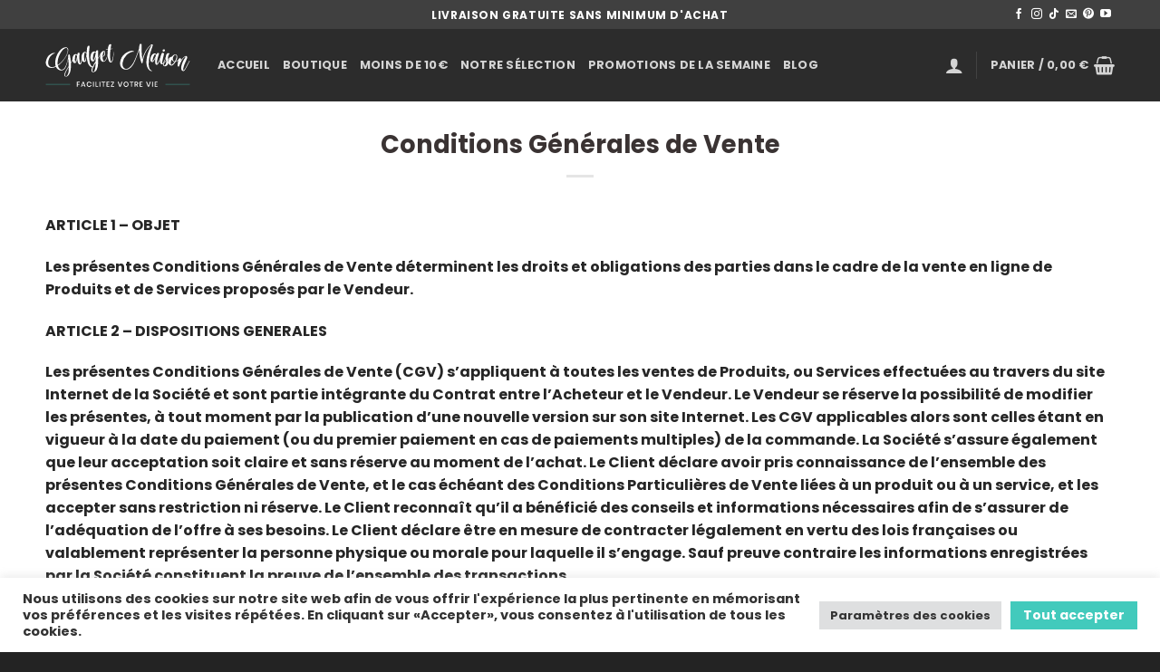

--- FILE ---
content_type: text/html; charset=UTF-8
request_url: https://gadgetmaison.fr/conditions-generales-de-vente/
body_size: 42252
content:
<!DOCTYPE html>
<html lang="fr-FR" class="loading-site no-js">
<head>
	<meta charset="UTF-8" />
	<link rel="profile" href="https://gmpg.org/xfn/11" />
	<link rel="pingback" href="https://gadgetmaison.fr/xmlrpc.php" />

					<script>document.documentElement.className = document.documentElement.className + ' yes-js js_active js'</script>
			<script>(function(html){html.className = html.className.replace(/\bno-js\b/,'js')})(document.documentElement);</script>
<meta name='robots' content='index, follow, max-image-preview:large, max-snippet:-1, max-video-preview:-1' />
<meta name="viewport" content="width=device-width, initial-scale=1" />
	<!-- This site is optimized with the Yoast SEO Premium plugin v23.4 (Yoast SEO v23.4) - https://yoast.com/wordpress/plugins/seo/ -->
	<title>Conditions Générales de Vente - Gadget Maison</title>
	<link rel="canonical" href="https://gadgetmaison.fr/conditions-generales-de-vente/" />
	<meta property="og:locale" content="fr_FR" />
	<meta property="og:type" content="article" />
	<meta property="og:title" content="Conditions Générales de Vente" />
	<meta property="og:description" content="ARTICLE 1 &#8211; OBJET Les présentes Conditions Générales de Vente déterminent les droits et obligations des parties dans le cadre de la vente en ligne de Produits et de Services proposés par le Vendeur. ARTICLE 2 &#8211; DISPOSITIONS GENERALES Les présentes Conditions Générales de Vente (CGV) s’appliquent à toutes les ventes de Produits, ou Services..." />
	<meta property="og:url" content="https://gadgetmaison.fr/conditions-generales-de-vente/" />
	<meta property="og:site_name" content="Gadget Maison" />
	<meta property="article:modified_time" content="2022-03-18T13:58:44+00:00" />
	<meta name="twitter:card" content="summary_large_image" />
	<meta name="twitter:label1" content="Durée de lecture estimée" />
	<meta name="twitter:data1" content="10 minutes" />
	<script type="application/ld+json" class="yoast-schema-graph">{"@context":"https://schema.org","@graph":[{"@type":"WebPage","@id":"https://gadgetmaison.fr/conditions-generales-de-vente/","url":"https://gadgetmaison.fr/conditions-generales-de-vente/","name":"Conditions Générales de Vente - Gadget Maison","isPartOf":{"@id":"https://gadgetmaison.fr/#website"},"datePublished":"2022-03-18T13:58:42+00:00","dateModified":"2022-03-18T13:58:44+00:00","breadcrumb":{"@id":"https://gadgetmaison.fr/conditions-generales-de-vente/#breadcrumb"},"inLanguage":"fr-FR","potentialAction":[{"@type":"ReadAction","target":["https://gadgetmaison.fr/conditions-generales-de-vente/"]}]},{"@type":"BreadcrumbList","@id":"https://gadgetmaison.fr/conditions-generales-de-vente/#breadcrumb","itemListElement":[{"@type":"ListItem","position":1,"name":"Accueil","item":"https://gadgetmaison.fr/"},{"@type":"ListItem","position":2,"name":"Conditions Générales de Vente"}]},{"@type":"WebSite","@id":"https://gadgetmaison.fr/#website","url":"https://gadgetmaison.fr/","name":"Gadget Maison","description":"La maison des gadgets utiles","publisher":{"@id":"https://gadgetmaison.fr/#organization"},"potentialAction":[{"@type":"SearchAction","target":{"@type":"EntryPoint","urlTemplate":"https://gadgetmaison.fr/?s={search_term_string}"},"query-input":{"@type":"PropertyValueSpecification","valueRequired":true,"valueName":"search_term_string"}}],"inLanguage":"fr-FR"},{"@type":"Organization","@id":"https://gadgetmaison.fr/#organization","name":"Gadget Maison","url":"https://gadgetmaison.fr/","logo":{"@type":"ImageObject","inLanguage":"fr-FR","@id":"https://gadgetmaison.fr/#/schema/logo/image/","url":"https://gadgetmaison.fr/wp-content/uploads/2022/03/Logo-Gadget-Maison.svg","contentUrl":"https://gadgetmaison.fr/wp-content/uploads/2022/03/Logo-Gadget-Maison.svg","width":1,"height":1,"caption":"Gadget Maison"},"image":{"@id":"https://gadgetmaison.fr/#/schema/logo/image/"}}]}</script>
	<!-- / Yoast SEO Premium plugin. -->


<link rel='dns-prefetch' href='//www.googletagmanager.com' />
<link rel='dns-prefetch' href='//js.retainful.com' />
<link rel='prefetch' href='https://gadgetmaison.fr/wp-content/themes/flatsome/assets/js/flatsome.js?ver=039f9485eef603e7c53a' />
<link rel='prefetch' href='https://gadgetmaison.fr/wp-content/themes/flatsome/assets/js/chunk.slider.js?ver=3.18.1' />
<link rel='prefetch' href='https://gadgetmaison.fr/wp-content/themes/flatsome/assets/js/chunk.popups.js?ver=3.18.1' />
<link rel='prefetch' href='https://gadgetmaison.fr/wp-content/themes/flatsome/assets/js/chunk.tooltips.js?ver=3.18.1' />
<link rel='prefetch' href='https://gadgetmaison.fr/wp-content/themes/flatsome/assets/js/woocommerce.js?ver=c9fe40206165dd93147b' />
<link rel="alternate" type="application/rss+xml" title="Gadget Maison &raquo; Flux" href="https://gadgetmaison.fr/feed/" />
<link rel="alternate" type="application/rss+xml" title="Gadget Maison &raquo; Flux des commentaires" href="https://gadgetmaison.fr/comments/feed/" />
<link rel="alternate" title="oEmbed (JSON)" type="application/json+oembed" href="https://gadgetmaison.fr/wp-json/oembed/1.0/embed?url=https%3A%2F%2Fgadgetmaison.fr%2Fconditions-generales-de-vente%2F" />
<link rel="alternate" title="oEmbed (XML)" type="text/xml+oembed" href="https://gadgetmaison.fr/wp-json/oembed/1.0/embed?url=https%3A%2F%2Fgadgetmaison.fr%2Fconditions-generales-de-vente%2F&#038;format=xml" />
<style id='wp-img-auto-sizes-contain-inline-css' type='text/css'>
img:is([sizes=auto i],[sizes^="auto," i]){contain-intrinsic-size:3000px 1500px}
/*# sourceURL=wp-img-auto-sizes-contain-inline-css */
</style>
<style id='wp-emoji-styles-inline-css' type='text/css'>

	img.wp-smiley, img.emoji {
		display: inline !important;
		border: none !important;
		box-shadow: none !important;
		height: 1em !important;
		width: 1em !important;
		margin: 0 0.07em !important;
		vertical-align: -0.1em !important;
		background: none !important;
		padding: 0 !important;
	}
/*# sourceURL=wp-emoji-styles-inline-css */
</style>
<style id='wp-block-library-inline-css' type='text/css'>
:root{--wp-block-synced-color:#7a00df;--wp-block-synced-color--rgb:122,0,223;--wp-bound-block-color:var(--wp-block-synced-color);--wp-editor-canvas-background:#ddd;--wp-admin-theme-color:#007cba;--wp-admin-theme-color--rgb:0,124,186;--wp-admin-theme-color-darker-10:#006ba1;--wp-admin-theme-color-darker-10--rgb:0,107,160.5;--wp-admin-theme-color-darker-20:#005a87;--wp-admin-theme-color-darker-20--rgb:0,90,135;--wp-admin-border-width-focus:2px}@media (min-resolution:192dpi){:root{--wp-admin-border-width-focus:1.5px}}.wp-element-button{cursor:pointer}:root .has-very-light-gray-background-color{background-color:#eee}:root .has-very-dark-gray-background-color{background-color:#313131}:root .has-very-light-gray-color{color:#eee}:root .has-very-dark-gray-color{color:#313131}:root .has-vivid-green-cyan-to-vivid-cyan-blue-gradient-background{background:linear-gradient(135deg,#00d084,#0693e3)}:root .has-purple-crush-gradient-background{background:linear-gradient(135deg,#34e2e4,#4721fb 50%,#ab1dfe)}:root .has-hazy-dawn-gradient-background{background:linear-gradient(135deg,#faaca8,#dad0ec)}:root .has-subdued-olive-gradient-background{background:linear-gradient(135deg,#fafae1,#67a671)}:root .has-atomic-cream-gradient-background{background:linear-gradient(135deg,#fdd79a,#004a59)}:root .has-nightshade-gradient-background{background:linear-gradient(135deg,#330968,#31cdcf)}:root .has-midnight-gradient-background{background:linear-gradient(135deg,#020381,#2874fc)}:root{--wp--preset--font-size--normal:16px;--wp--preset--font-size--huge:42px}.has-regular-font-size{font-size:1em}.has-larger-font-size{font-size:2.625em}.has-normal-font-size{font-size:var(--wp--preset--font-size--normal)}.has-huge-font-size{font-size:var(--wp--preset--font-size--huge)}.has-text-align-center{text-align:center}.has-text-align-left{text-align:left}.has-text-align-right{text-align:right}.has-fit-text{white-space:nowrap!important}#end-resizable-editor-section{display:none}.aligncenter{clear:both}.items-justified-left{justify-content:flex-start}.items-justified-center{justify-content:center}.items-justified-right{justify-content:flex-end}.items-justified-space-between{justify-content:space-between}.screen-reader-text{border:0;clip-path:inset(50%);height:1px;margin:-1px;overflow:hidden;padding:0;position:absolute;width:1px;word-wrap:normal!important}.screen-reader-text:focus{background-color:#ddd;clip-path:none;color:#444;display:block;font-size:1em;height:auto;left:5px;line-height:normal;padding:15px 23px 14px;text-decoration:none;top:5px;width:auto;z-index:100000}html :where(.has-border-color){border-style:solid}html :where([style*=border-top-color]){border-top-style:solid}html :where([style*=border-right-color]){border-right-style:solid}html :where([style*=border-bottom-color]){border-bottom-style:solid}html :where([style*=border-left-color]){border-left-style:solid}html :where([style*=border-width]){border-style:solid}html :where([style*=border-top-width]){border-top-style:solid}html :where([style*=border-right-width]){border-right-style:solid}html :where([style*=border-bottom-width]){border-bottom-style:solid}html :where([style*=border-left-width]){border-left-style:solid}html :where(img[class*=wp-image-]){height:auto;max-width:100%}:where(figure){margin:0 0 1em}html :where(.is-position-sticky){--wp-admin--admin-bar--position-offset:var(--wp-admin--admin-bar--height,0px)}@media screen and (max-width:600px){html :where(.is-position-sticky){--wp-admin--admin-bar--position-offset:0px}}

/*# sourceURL=wp-block-library-inline-css */
</style><link rel='stylesheet' id='wc-blocks-style-css' href='https://gadgetmaison.fr/wp-content/plugins/woocommerce/assets/client/blocks/wc-blocks.css?ver=wc-9.7.2' type='text/css' media='all' />
<style id='global-styles-inline-css' type='text/css'>
:root{--wp--preset--aspect-ratio--square: 1;--wp--preset--aspect-ratio--4-3: 4/3;--wp--preset--aspect-ratio--3-4: 3/4;--wp--preset--aspect-ratio--3-2: 3/2;--wp--preset--aspect-ratio--2-3: 2/3;--wp--preset--aspect-ratio--16-9: 16/9;--wp--preset--aspect-ratio--9-16: 9/16;--wp--preset--color--black: #000000;--wp--preset--color--cyan-bluish-gray: #abb8c3;--wp--preset--color--white: #ffffff;--wp--preset--color--pale-pink: #f78da7;--wp--preset--color--vivid-red: #cf2e2e;--wp--preset--color--luminous-vivid-orange: #ff6900;--wp--preset--color--luminous-vivid-amber: #fcb900;--wp--preset--color--light-green-cyan: #7bdcb5;--wp--preset--color--vivid-green-cyan: #00d084;--wp--preset--color--pale-cyan-blue: #8ed1fc;--wp--preset--color--vivid-cyan-blue: #0693e3;--wp--preset--color--vivid-purple: #9b51e0;--wp--preset--color--primary: #42cabc;--wp--preset--color--secondary: #ecb22e;--wp--preset--color--success: #2eb67d;--wp--preset--color--alert: #e01e5a;--wp--preset--gradient--vivid-cyan-blue-to-vivid-purple: linear-gradient(135deg,rgb(6,147,227) 0%,rgb(155,81,224) 100%);--wp--preset--gradient--light-green-cyan-to-vivid-green-cyan: linear-gradient(135deg,rgb(122,220,180) 0%,rgb(0,208,130) 100%);--wp--preset--gradient--luminous-vivid-amber-to-luminous-vivid-orange: linear-gradient(135deg,rgb(252,185,0) 0%,rgb(255,105,0) 100%);--wp--preset--gradient--luminous-vivid-orange-to-vivid-red: linear-gradient(135deg,rgb(255,105,0) 0%,rgb(207,46,46) 100%);--wp--preset--gradient--very-light-gray-to-cyan-bluish-gray: linear-gradient(135deg,rgb(238,238,238) 0%,rgb(169,184,195) 100%);--wp--preset--gradient--cool-to-warm-spectrum: linear-gradient(135deg,rgb(74,234,220) 0%,rgb(151,120,209) 20%,rgb(207,42,186) 40%,rgb(238,44,130) 60%,rgb(251,105,98) 80%,rgb(254,248,76) 100%);--wp--preset--gradient--blush-light-purple: linear-gradient(135deg,rgb(255,206,236) 0%,rgb(152,150,240) 100%);--wp--preset--gradient--blush-bordeaux: linear-gradient(135deg,rgb(254,205,165) 0%,rgb(254,45,45) 50%,rgb(107,0,62) 100%);--wp--preset--gradient--luminous-dusk: linear-gradient(135deg,rgb(255,203,112) 0%,rgb(199,81,192) 50%,rgb(65,88,208) 100%);--wp--preset--gradient--pale-ocean: linear-gradient(135deg,rgb(255,245,203) 0%,rgb(182,227,212) 50%,rgb(51,167,181) 100%);--wp--preset--gradient--electric-grass: linear-gradient(135deg,rgb(202,248,128) 0%,rgb(113,206,126) 100%);--wp--preset--gradient--midnight: linear-gradient(135deg,rgb(2,3,129) 0%,rgb(40,116,252) 100%);--wp--preset--font-size--small: 13px;--wp--preset--font-size--medium: 20px;--wp--preset--font-size--large: 36px;--wp--preset--font-size--x-large: 42px;--wp--preset--font-family--inter: "Inter", sans-serif;--wp--preset--font-family--cardo: Cardo;--wp--preset--spacing--20: 0.44rem;--wp--preset--spacing--30: 0.67rem;--wp--preset--spacing--40: 1rem;--wp--preset--spacing--50: 1.5rem;--wp--preset--spacing--60: 2.25rem;--wp--preset--spacing--70: 3.38rem;--wp--preset--spacing--80: 5.06rem;--wp--preset--shadow--natural: 6px 6px 9px rgba(0, 0, 0, 0.2);--wp--preset--shadow--deep: 12px 12px 50px rgba(0, 0, 0, 0.4);--wp--preset--shadow--sharp: 6px 6px 0px rgba(0, 0, 0, 0.2);--wp--preset--shadow--outlined: 6px 6px 0px -3px rgb(255, 255, 255), 6px 6px rgb(0, 0, 0);--wp--preset--shadow--crisp: 6px 6px 0px rgb(0, 0, 0);}:where(body) { margin: 0; }.wp-site-blocks > .alignleft { float: left; margin-right: 2em; }.wp-site-blocks > .alignright { float: right; margin-left: 2em; }.wp-site-blocks > .aligncenter { justify-content: center; margin-left: auto; margin-right: auto; }:where(.is-layout-flex){gap: 0.5em;}:where(.is-layout-grid){gap: 0.5em;}.is-layout-flow > .alignleft{float: left;margin-inline-start: 0;margin-inline-end: 2em;}.is-layout-flow > .alignright{float: right;margin-inline-start: 2em;margin-inline-end: 0;}.is-layout-flow > .aligncenter{margin-left: auto !important;margin-right: auto !important;}.is-layout-constrained > .alignleft{float: left;margin-inline-start: 0;margin-inline-end: 2em;}.is-layout-constrained > .alignright{float: right;margin-inline-start: 2em;margin-inline-end: 0;}.is-layout-constrained > .aligncenter{margin-left: auto !important;margin-right: auto !important;}.is-layout-constrained > :where(:not(.alignleft):not(.alignright):not(.alignfull)){margin-left: auto !important;margin-right: auto !important;}body .is-layout-flex{display: flex;}.is-layout-flex{flex-wrap: wrap;align-items: center;}.is-layout-flex > :is(*, div){margin: 0;}body .is-layout-grid{display: grid;}.is-layout-grid > :is(*, div){margin: 0;}body{padding-top: 0px;padding-right: 0px;padding-bottom: 0px;padding-left: 0px;}a:where(:not(.wp-element-button)){text-decoration: none;}:root :where(.wp-element-button, .wp-block-button__link){background-color: #32373c;border-width: 0;color: #fff;font-family: inherit;font-size: inherit;font-style: inherit;font-weight: inherit;letter-spacing: inherit;line-height: inherit;padding-top: calc(0.667em + 2px);padding-right: calc(1.333em + 2px);padding-bottom: calc(0.667em + 2px);padding-left: calc(1.333em + 2px);text-decoration: none;text-transform: inherit;}.has-black-color{color: var(--wp--preset--color--black) !important;}.has-cyan-bluish-gray-color{color: var(--wp--preset--color--cyan-bluish-gray) !important;}.has-white-color{color: var(--wp--preset--color--white) !important;}.has-pale-pink-color{color: var(--wp--preset--color--pale-pink) !important;}.has-vivid-red-color{color: var(--wp--preset--color--vivid-red) !important;}.has-luminous-vivid-orange-color{color: var(--wp--preset--color--luminous-vivid-orange) !important;}.has-luminous-vivid-amber-color{color: var(--wp--preset--color--luminous-vivid-amber) !important;}.has-light-green-cyan-color{color: var(--wp--preset--color--light-green-cyan) !important;}.has-vivid-green-cyan-color{color: var(--wp--preset--color--vivid-green-cyan) !important;}.has-pale-cyan-blue-color{color: var(--wp--preset--color--pale-cyan-blue) !important;}.has-vivid-cyan-blue-color{color: var(--wp--preset--color--vivid-cyan-blue) !important;}.has-vivid-purple-color{color: var(--wp--preset--color--vivid-purple) !important;}.has-primary-color{color: var(--wp--preset--color--primary) !important;}.has-secondary-color{color: var(--wp--preset--color--secondary) !important;}.has-success-color{color: var(--wp--preset--color--success) !important;}.has-alert-color{color: var(--wp--preset--color--alert) !important;}.has-black-background-color{background-color: var(--wp--preset--color--black) !important;}.has-cyan-bluish-gray-background-color{background-color: var(--wp--preset--color--cyan-bluish-gray) !important;}.has-white-background-color{background-color: var(--wp--preset--color--white) !important;}.has-pale-pink-background-color{background-color: var(--wp--preset--color--pale-pink) !important;}.has-vivid-red-background-color{background-color: var(--wp--preset--color--vivid-red) !important;}.has-luminous-vivid-orange-background-color{background-color: var(--wp--preset--color--luminous-vivid-orange) !important;}.has-luminous-vivid-amber-background-color{background-color: var(--wp--preset--color--luminous-vivid-amber) !important;}.has-light-green-cyan-background-color{background-color: var(--wp--preset--color--light-green-cyan) !important;}.has-vivid-green-cyan-background-color{background-color: var(--wp--preset--color--vivid-green-cyan) !important;}.has-pale-cyan-blue-background-color{background-color: var(--wp--preset--color--pale-cyan-blue) !important;}.has-vivid-cyan-blue-background-color{background-color: var(--wp--preset--color--vivid-cyan-blue) !important;}.has-vivid-purple-background-color{background-color: var(--wp--preset--color--vivid-purple) !important;}.has-primary-background-color{background-color: var(--wp--preset--color--primary) !important;}.has-secondary-background-color{background-color: var(--wp--preset--color--secondary) !important;}.has-success-background-color{background-color: var(--wp--preset--color--success) !important;}.has-alert-background-color{background-color: var(--wp--preset--color--alert) !important;}.has-black-border-color{border-color: var(--wp--preset--color--black) !important;}.has-cyan-bluish-gray-border-color{border-color: var(--wp--preset--color--cyan-bluish-gray) !important;}.has-white-border-color{border-color: var(--wp--preset--color--white) !important;}.has-pale-pink-border-color{border-color: var(--wp--preset--color--pale-pink) !important;}.has-vivid-red-border-color{border-color: var(--wp--preset--color--vivid-red) !important;}.has-luminous-vivid-orange-border-color{border-color: var(--wp--preset--color--luminous-vivid-orange) !important;}.has-luminous-vivid-amber-border-color{border-color: var(--wp--preset--color--luminous-vivid-amber) !important;}.has-light-green-cyan-border-color{border-color: var(--wp--preset--color--light-green-cyan) !important;}.has-vivid-green-cyan-border-color{border-color: var(--wp--preset--color--vivid-green-cyan) !important;}.has-pale-cyan-blue-border-color{border-color: var(--wp--preset--color--pale-cyan-blue) !important;}.has-vivid-cyan-blue-border-color{border-color: var(--wp--preset--color--vivid-cyan-blue) !important;}.has-vivid-purple-border-color{border-color: var(--wp--preset--color--vivid-purple) !important;}.has-primary-border-color{border-color: var(--wp--preset--color--primary) !important;}.has-secondary-border-color{border-color: var(--wp--preset--color--secondary) !important;}.has-success-border-color{border-color: var(--wp--preset--color--success) !important;}.has-alert-border-color{border-color: var(--wp--preset--color--alert) !important;}.has-vivid-cyan-blue-to-vivid-purple-gradient-background{background: var(--wp--preset--gradient--vivid-cyan-blue-to-vivid-purple) !important;}.has-light-green-cyan-to-vivid-green-cyan-gradient-background{background: var(--wp--preset--gradient--light-green-cyan-to-vivid-green-cyan) !important;}.has-luminous-vivid-amber-to-luminous-vivid-orange-gradient-background{background: var(--wp--preset--gradient--luminous-vivid-amber-to-luminous-vivid-orange) !important;}.has-luminous-vivid-orange-to-vivid-red-gradient-background{background: var(--wp--preset--gradient--luminous-vivid-orange-to-vivid-red) !important;}.has-very-light-gray-to-cyan-bluish-gray-gradient-background{background: var(--wp--preset--gradient--very-light-gray-to-cyan-bluish-gray) !important;}.has-cool-to-warm-spectrum-gradient-background{background: var(--wp--preset--gradient--cool-to-warm-spectrum) !important;}.has-blush-light-purple-gradient-background{background: var(--wp--preset--gradient--blush-light-purple) !important;}.has-blush-bordeaux-gradient-background{background: var(--wp--preset--gradient--blush-bordeaux) !important;}.has-luminous-dusk-gradient-background{background: var(--wp--preset--gradient--luminous-dusk) !important;}.has-pale-ocean-gradient-background{background: var(--wp--preset--gradient--pale-ocean) !important;}.has-electric-grass-gradient-background{background: var(--wp--preset--gradient--electric-grass) !important;}.has-midnight-gradient-background{background: var(--wp--preset--gradient--midnight) !important;}.has-small-font-size{font-size: var(--wp--preset--font-size--small) !important;}.has-medium-font-size{font-size: var(--wp--preset--font-size--medium) !important;}.has-large-font-size{font-size: var(--wp--preset--font-size--large) !important;}.has-x-large-font-size{font-size: var(--wp--preset--font-size--x-large) !important;}.has-inter-font-family{font-family: var(--wp--preset--font-family--inter) !important;}.has-cardo-font-family{font-family: var(--wp--preset--font-family--cardo) !important;}
/*# sourceURL=global-styles-inline-css */
</style>

<link rel='stylesheet' id='contact-form-7-css' href='https://gadgetmaison.fr/wp-content/plugins/contact-form-7/includes/css/styles.css?ver=6.0.5' type='text/css' media='all' />
<link rel='stylesheet' id='cookie-law-info-css' href='https://gadgetmaison.fr/wp-content/plugins/cookie-law-info/legacy/public/css/cookie-law-info-public.css?ver=3.2.8' type='text/css' media='all' />
<link rel='stylesheet' id='cookie-law-info-gdpr-css' href='https://gadgetmaison.fr/wp-content/plugins/cookie-law-info/legacy/public/css/cookie-law-info-gdpr.css?ver=3.2.8' type='text/css' media='all' />
<link rel='stylesheet' id='wpa-css-css' href='https://gadgetmaison.fr/wp-content/plugins/honeypot/includes/css/wpa.css?ver=2.2.09' type='text/css' media='all' />
<style id='woocommerce-inline-inline-css' type='text/css'>
.woocommerce form .form-row .required { visibility: visible; }
/*# sourceURL=woocommerce-inline-inline-css */
</style>
<link rel='stylesheet' id='gateway-css' href='https://gadgetmaison.fr/wp-content/plugins/woocommerce-paypal-payments/modules/ppcp-button/assets/css/gateway.css?ver=2.9.6' type='text/css' media='all' />
<link rel='stylesheet' id='brands-styles-css' href='https://gadgetmaison.fr/wp-content/plugins/woocommerce/assets/css/brands.css?ver=9.7.2' type='text/css' media='all' />
<link rel='stylesheet' id='flatsome-woocommerce-wishlist-css' href='https://gadgetmaison.fr/wp-content/themes/flatsome/inc/integrations/wc-yith-wishlist/wishlist.css?ver=3.10.2' type='text/css' media='all' />
<link rel='stylesheet' id='vi-wpvs-frontend-style-css' href='https://gadgetmaison.fr/wp-content/plugins/product-variations-swatches-for-woocommerce/assets/css/frontend-style.min.css?ver=1.1.10' type='text/css' media='all' />
<style id='vi-wpvs-frontend-style-inline-css' type='text/css'>
.vi-wpvs-variation-wrap.vi-wpvs-variation-wrap-vi_wpvs_button_design .vi-wpvs-option-wrap{transition: all 30ms ease-in-out;}.vi-wpvs-variation-wrap.vi-wpvs-variation-wrap-vi_wpvs_button_design .vi-wpvs-variation-button-select,.vi-wpvs-variation-wrap.vi-wpvs-variation-wrap-vi_wpvs_button_design .vi-wpvs-option-wrap{padding:20px 20px;font-size:13px;border-radius:4px;}.vi-wpvs-variation-wrap.vi-wpvs-variation-wrap-vi_wpvs_button_design .vi-wpvs-option-wrap .vi-wpvs-option:not(.vi-wpvs-option-select){border-radius: inherit;}.vi-wpvs-variation-wrap.vi-wpvs-variation-wrap-image.vi-wpvs-variation-wrap-vi_wpvs_button_design .vi-wpvs-option-wrap ,.vi-wpvs-variation-wrap.vi-wpvs-variation-wrap-variation_img.vi-wpvs-variation-wrap-vi_wpvs_button_design .vi-wpvs-option-wrap ,.vi-wpvs-variation-wrap.vi-wpvs-variation-wrap-color.vi-wpvs-variation-wrap-vi_wpvs_button_design .vi-wpvs-option-wrap{width: 48px;height:48px;}.vi-wpvs-variation-wrap.vi-wpvs-variation-wrap-vi_wpvs_button_design .vi-wpvs-option-wrap.vi-wpvs-option-wrap-out-of-stock,.vi-wpvs-variation-wrap.vi-wpvs-variation-wrap-vi_wpvs_button_design .vi-wpvs-option-wrap.vi-wpvs-option-wrap-out-of-stock-attribute,.vi-wpvs-variation-wrap.vi-wpvs-variation-wrap-vi_wpvs_button_design .vi-wpvs-option-wrap.vi-wpvs-option-wrap-disable{opacity: 1;}.vi-wpvs-variation-wrap.vi-wpvs-variation-wrap-vi_wpvs_button_design .vi-wpvs-option-wrap.vi-wpvs-option-wrap-out-of-stock .vi-wpvs-option,.vi-wpvs-variation-wrap.vi-wpvs-variation-wrap-vi_wpvs_button_design .vi-wpvs-option-wrap.vi-wpvs-option-wrap-out-of-stock-attribute .vi-wpvs-option,.vi-wpvs-variation-wrap.vi-wpvs-variation-wrap-vi_wpvs_button_design .vi-wpvs-option-wrap.vi-wpvs-option-wrap-disable .vi-wpvs-option{opacity: .5;}.vi-wpvs-variation-wrap.vi-wpvs-variation-wrap-vi_wpvs_button_design .vi-wpvs-option-wrap.vi-wpvs-option-wrap-selected{box-shadow:  0 0 0 1px rgba(33, 33, 33, 1) inset;}.vi-wpvs-variation-wrap.vi-wpvs-variation-wrap-vi_wpvs_button_design .vi-wpvs-variation-wrap-select-wrap .vi-wpvs-option-wrap.vi-wpvs-option-wrap-selected{box-shadow:  0 0 0 1px rgba(33, 33, 33, 1);}.vi-wpvs-variation-wrap.vi-wpvs-variation-wrap-vi_wpvs_button_design .vi-wpvs-option-wrap.vi-wpvs-option-wrap-selected{color:rgba(255, 255, 255, 1);background:rgba(33, 33, 33, 1);border-radius:4px;}.vi-wpvs-variation-wrap.vi-wpvs-variation-wrap-vi_wpvs_button_design .vi-wpvs-option-wrap.vi-wpvs-option-wrap-selected .vi-wpvs-option{color:rgba(255, 255, 255, 1);}.vi-wpvs-variation-wrap.vi-wpvs-variation-wrap-vi_wpvs_button_design .vi-wpvs-option-wrap.vi-wpvs-option-wrap-hover{}.vi-wpvs-variation-wrap.vi-wpvs-variation-wrap-vi_wpvs_button_design .vi-wpvs-variation-wrap-select-wrap .vi-wpvs-option-wrap.vi-wpvs-option-wrap-hover{}.vi-wpvs-variation-wrap.vi-wpvs-variation-wrap-vi_wpvs_button_design .vi-wpvs-option-wrap.vi-wpvs-option-wrap-hover{color:rgba(255, 255, 255, 1);background:rgba(66, 202, 188, 1);border-radius:4px;}.vi-wpvs-variation-wrap.vi-wpvs-variation-wrap-vi_wpvs_button_design .vi-wpvs-option-wrap.vi-wpvs-option-wrap-hover .vi-wpvs-option{color:rgba(255, 255, 255, 1);}.vi-wpvs-variation-wrap.vi-wpvs-variation-wrap-vi_wpvs_button_design .vi-wpvs-option-wrap.vi-wpvs-option-wrap-default{}.vi-wpvs-variation-wrap.vi-wpvs-variation-wrap-vi_wpvs_button_design .vi-wpvs-variation-wrap-select-wrap .vi-wpvs-option-wrap.vi-wpvs-option-wrap-default{}.vi-wpvs-variation-wrap.vi-wpvs-variation-wrap-vi_wpvs_button_design .vi-wpvs-option-wrap.vi-wpvs-option-wrap-default{color:rgba(33, 33, 33, 1);background:#ffffff;border-radius:4px;}.vi-wpvs-variation-wrap.vi-wpvs-variation-wrap-vi_wpvs_button_design .vi-wpvs-option-wrap.vi-wpvs-option-wrap-default .vi-wpvs-option{color:rgba(33, 33, 33, 1);}.vi-wpvs-variation-wrap.vi-wpvs-variation-wrap-vi_wpvs_button_design .vi-wpvs-option-wrap .vi-wpvs-option-tooltip{display: none;}@media screen and (max-width:600px){.vi-wpvs-variation-wrap.vi-wpvs-variation-wrap-vi_wpvs_button_design .vi-wpvs-variation-button-select,.vi-wpvs-variation-wrap.vi-wpvs-variation-wrap-vi_wpvs_button_design .vi-wpvs-option-wrap{font-size:11px;}.vi-wpvs-variation-wrap.vi-wpvs-variation-wrap-image.vi-wpvs-variation-wrap-vi_wpvs_button_design .vi-wpvs-option-wrap ,.vi-wpvs-variation-wrap.vi-wpvs-variation-wrap-variation_img.vi-wpvs-variation-wrap-vi_wpvs_button_design .vi-wpvs-option-wrap ,.vi-wpvs-variation-wrap.vi-wpvs-variation-wrap-color.vi-wpvs-variation-wrap-vi_wpvs_button_design .vi-wpvs-option-wrap{width: 40.8px;height:40.8px;}.vi-wpvs-variation-wrap.vi-wpvs-variation-wrap-vi_wpvs_button_design .vi-wpvs-option-wrap.vi-wpvs-option-wrap-selected{border-radius:3.4px;}}.vi-wpvs-variation-wrap.vi-wpvs-variation-wrap-vi_wpvs_color_design .vi-wpvs-option-wrap{transition: all 30ms ease-in-out;}.vi-wpvs-variation-wrap.vi-wpvs-variation-wrap-vi_wpvs_color_design .vi-wpvs-variation-button-select,.vi-wpvs-variation-wrap.vi-wpvs-variation-wrap-vi_wpvs_color_design .vi-wpvs-option-wrap{height:32px;width:32px;padding:10px;font-size:13px;border-radius:20px;}.vi-wpvs-variation-wrap.vi-wpvs-variation-wrap-vi_wpvs_color_design .vi-wpvs-option-wrap .vi-wpvs-option:not(.vi-wpvs-option-select){border-radius: inherit;}.vi-wpvs-variation-wrap.vi-wpvs-variation-wrap-vi_wpvs_color_design .vi-wpvs-option-wrap.vi-wpvs-option-wrap-out-of-stock,.vi-wpvs-variation-wrap.vi-wpvs-variation-wrap-vi_wpvs_color_design .vi-wpvs-option-wrap.vi-wpvs-option-wrap-out-of-stock-attribute,.vi-wpvs-variation-wrap.vi-wpvs-variation-wrap-vi_wpvs_color_design .vi-wpvs-option-wrap.vi-wpvs-option-wrap-disable{opacity: 1;}.vi-wpvs-variation-wrap.vi-wpvs-variation-wrap-vi_wpvs_color_design .vi-wpvs-option-wrap.vi-wpvs-option-wrap-out-of-stock .vi-wpvs-option,.vi-wpvs-variation-wrap.vi-wpvs-variation-wrap-vi_wpvs_color_design .vi-wpvs-option-wrap.vi-wpvs-option-wrap-out-of-stock-attribute .vi-wpvs-option,.vi-wpvs-variation-wrap.vi-wpvs-variation-wrap-vi_wpvs_color_design .vi-wpvs-option-wrap.vi-wpvs-option-wrap-disable .vi-wpvs-option{opacity: .5;}.vi-wpvs-variation-wrap.vi-wpvs-variation-wrap-vi_wpvs_color_design .vi-wpvs-option-wrap.vi-wpvs-option-wrap-selected{}.vi-wpvs-variation-wrap.vi-wpvs-variation-wrap-vi_wpvs_color_design .vi-wpvs-variation-wrap-select-wrap .vi-wpvs-option-wrap.vi-wpvs-option-wrap-selected{}.vi-wpvs-variation-wrap.vi-wpvs-variation-wrap-vi_wpvs_color_design .vi-wpvs-option-wrap.vi-wpvs-option-wrap-selected{background:rgba(0, 0, 0, 0.06);border-radius:20px;}.vi-wpvs-variation-wrap.vi-wpvs-variation-wrap-vi_wpvs_color_design .vi-wpvs-option-wrap.vi-wpvs-option-wrap-hover{}.vi-wpvs-variation-wrap.vi-wpvs-variation-wrap-vi_wpvs_color_design .vi-wpvs-variation-wrap-select-wrap .vi-wpvs-option-wrap.vi-wpvs-option-wrap-hover{}.vi-wpvs-variation-wrap.vi-wpvs-variation-wrap-vi_wpvs_color_design .vi-wpvs-option-wrap.vi-wpvs-option-wrap-hover{background:rgba(0, 0, 0, 0.06);border-radius:20px;}.vi-wpvs-variation-wrap.vi-wpvs-variation-wrap-vi_wpvs_color_design .vi-wpvs-option-wrap.vi-wpvs-option-wrap-default{box-shadow:  0px 4px 2px -2px rgba(238, 238, 238, 1);}.vi-wpvs-variation-wrap.vi-wpvs-variation-wrap-vi_wpvs_color_design .vi-wpvs-variation-wrap-select-wrap .vi-wpvs-option-wrap.vi-wpvs-option-wrap-default{box-shadow:  0px 4px 2px -2px rgba(238, 238, 238, 1);}.vi-wpvs-variation-wrap.vi-wpvs-variation-wrap-vi_wpvs_color_design .vi-wpvs-option-wrap.vi-wpvs-option-wrap-default{background:rgba(0, 0, 0, 0);border-radius:20px;}.vi-wpvs-variation-wrap.vi-wpvs-variation-wrap-vi_wpvs_color_design .vi-wpvs-option-wrap .vi-wpvs-option-tooltip{display: none;}@media screen and (max-width:600px){.vi-wpvs-variation-wrap.vi-wpvs-variation-wrap-vi_wpvs_color_design .vi-wpvs-variation-button-select,.vi-wpvs-variation-wrap.vi-wpvs-variation-wrap-vi_wpvs_color_design .vi-wpvs-option-wrap{width:27px;height:27px;font-size:11px;}.vi-wpvs-variation-wrap.vi-wpvs-variation-wrap-vi_wpvs_color_design .vi-wpvs-option-wrap.vi-wpvs-option-wrap-selected{border-radius:17px;}}.vi-wpvs-variation-wrap.vi-wpvs-variation-wrap-vi_wpvs_image_design .vi-wpvs-option-wrap{transition: all 30ms ease-in-out;}.vi-wpvs-variation-wrap.vi-wpvs-variation-wrap-vi_wpvs_image_design .vi-wpvs-variation-button-select,.vi-wpvs-variation-wrap.vi-wpvs-variation-wrap-vi_wpvs_image_design .vi-wpvs-option-wrap{height:50px;width:50px;padding:3px;font-size:13px;}.vi-wpvs-variation-wrap.vi-wpvs-variation-wrap-vi_wpvs_image_design .vi-wpvs-option-wrap .vi-wpvs-option:not(.vi-wpvs-option-select){border-radius: inherit;}.vi-wpvs-variation-wrap.vi-wpvs-variation-wrap-vi_wpvs_image_design .vi-wpvs-option-wrap.vi-wpvs-option-wrap-out-of-stock,.vi-wpvs-variation-wrap.vi-wpvs-variation-wrap-vi_wpvs_image_design .vi-wpvs-option-wrap.vi-wpvs-option-wrap-out-of-stock-attribute,.vi-wpvs-variation-wrap.vi-wpvs-variation-wrap-vi_wpvs_image_design .vi-wpvs-option-wrap.vi-wpvs-option-wrap-disable{opacity: 1;}.vi-wpvs-variation-wrap.vi-wpvs-variation-wrap-vi_wpvs_image_design .vi-wpvs-option-wrap.vi-wpvs-option-wrap-out-of-stock .vi-wpvs-option,.vi-wpvs-variation-wrap.vi-wpvs-variation-wrap-vi_wpvs_image_design .vi-wpvs-option-wrap.vi-wpvs-option-wrap-out-of-stock-attribute .vi-wpvs-option,.vi-wpvs-variation-wrap.vi-wpvs-variation-wrap-vi_wpvs_image_design .vi-wpvs-option-wrap.vi-wpvs-option-wrap-disable .vi-wpvs-option{opacity: .5;}.vi-wpvs-variation-wrap.vi-wpvs-variation-wrap-vi_wpvs_image_design .vi-wpvs-option-wrap.vi-wpvs-option-wrap-selected{box-shadow:  0 0 0 1px rgba(33, 33, 33, 1) inset;}.vi-wpvs-variation-wrap.vi-wpvs-variation-wrap-vi_wpvs_image_design .vi-wpvs-variation-wrap-select-wrap .vi-wpvs-option-wrap.vi-wpvs-option-wrap-selected{box-shadow:  0 0 0 1px rgba(33, 33, 33, 1);}.vi-wpvs-variation-wrap.vi-wpvs-variation-wrap-vi_wpvs_image_design .vi-wpvs-option-wrap.vi-wpvs-option-wrap-hover{box-shadow:  0 0 0 1px rgba(33, 33, 33, 1) inset;}.vi-wpvs-variation-wrap.vi-wpvs-variation-wrap-vi_wpvs_image_design .vi-wpvs-variation-wrap-select-wrap .vi-wpvs-option-wrap.vi-wpvs-option-wrap-hover{box-shadow:  0 0 0 1px rgba(33, 33, 33, 1);}.vi-wpvs-variation-wrap.vi-wpvs-variation-wrap-vi_wpvs_image_design .vi-wpvs-option-wrap.vi-wpvs-option-wrap-default{box-shadow:  0 0 0 1px rgba(238, 238, 238, 1) inset;}.vi-wpvs-variation-wrap.vi-wpvs-variation-wrap-vi_wpvs_image_design .vi-wpvs-variation-wrap-select-wrap .vi-wpvs-option-wrap.vi-wpvs-option-wrap-default{box-shadow:  0 0 0 1px rgba(238, 238, 238, 1) ;}.vi-wpvs-variation-wrap.vi-wpvs-variation-wrap-vi_wpvs_image_design .vi-wpvs-option-wrap.vi-wpvs-option-wrap-default{background:rgba(255, 255, 255, 1);}.vi-wpvs-variation-wrap.vi-wpvs-variation-wrap-vi_wpvs_image_design .vi-wpvs-option-wrap .vi-wpvs-option-tooltip{display: none;}@media screen and (max-width:600px){.vi-wpvs-variation-wrap.vi-wpvs-variation-wrap-vi_wpvs_image_design .vi-wpvs-variation-button-select,.vi-wpvs-variation-wrap.vi-wpvs-variation-wrap-vi_wpvs_image_design .vi-wpvs-option-wrap{width:42px;height:42px;font-size:11px;}}
/*# sourceURL=vi-wpvs-frontend-style-inline-css */
</style>
<link rel='stylesheet' id='flatsome-main-css' href='https://gadgetmaison.fr/wp-content/themes/flatsome/assets/css/flatsome.css?ver=3.18.1' type='text/css' media='all' />
<style id='flatsome-main-inline-css' type='text/css'>
@font-face {
				font-family: "fl-icons";
				font-display: block;
				src: url(https://gadgetmaison.fr/wp-content/themes/flatsome/assets/css/icons/fl-icons.eot?v=3.18.1);
				src:
					url(https://gadgetmaison.fr/wp-content/themes/flatsome/assets/css/icons/fl-icons.eot#iefix?v=3.18.1) format("embedded-opentype"),
					url(https://gadgetmaison.fr/wp-content/themes/flatsome/assets/css/icons/fl-icons.woff2?v=3.18.1) format("woff2"),
					url(https://gadgetmaison.fr/wp-content/themes/flatsome/assets/css/icons/fl-icons.ttf?v=3.18.1) format("truetype"),
					url(https://gadgetmaison.fr/wp-content/themes/flatsome/assets/css/icons/fl-icons.woff?v=3.18.1) format("woff"),
					url(https://gadgetmaison.fr/wp-content/themes/flatsome/assets/css/icons/fl-icons.svg?v=3.18.1#fl-icons) format("svg");
			}
/*# sourceURL=flatsome-main-inline-css */
</style>
<link rel='stylesheet' id='flatsome-shop-css' href='https://gadgetmaison.fr/wp-content/themes/flatsome/assets/css/flatsome-shop.css?ver=3.18.1' type='text/css' media='all' />
<link rel='stylesheet' id='flatsome-style-css' href='https://gadgetmaison.fr/wp-content/themes/flatsome-child/style.css?ver=3.0' type='text/css' media='all' />
<link rel='stylesheet' id='wp-block-paragraph-css' href='https://gadgetmaison.fr/wp-includes/blocks/paragraph/style.min.css?ver=6.9' type='text/css' media='all' />
<script type="text/javascript">
            window._nslDOMReady = function (callback) {
                if ( document.readyState === "complete" || document.readyState === "interactive" ) {
                    callback();
                } else {
                    document.addEventListener( "DOMContentLoaded", callback );
                }
            };
            </script><script type="text/javascript" id="woocommerce-google-analytics-integration-gtag-js-after">
/* <![CDATA[ */
/* Google Analytics for WooCommerce (gtag.js) */
					window.dataLayer = window.dataLayer || [];
					function gtag(){dataLayer.push(arguments);}
					// Set up default consent state.
					for ( const mode of [{"analytics_storage":"denied","ad_storage":"denied","ad_user_data":"denied","ad_personalization":"denied","region":["AT","BE","BG","HR","CY","CZ","DK","EE","FI","FR","DE","GR","HU","IS","IE","IT","LV","LI","LT","LU","MT","NL","NO","PL","PT","RO","SK","SI","ES","SE","GB","CH"]}] || [] ) {
						gtag( "consent", "default", { "wait_for_update": 500, ...mode } );
					}
					gtag("js", new Date());
					gtag("set", "developer_id.dOGY3NW", true);
					gtag("config", "UA-225847446-1", {"track_404":true,"allow_google_signals":true,"logged_in":false,"linker":{"domains":[],"allow_incoming":false},"custom_map":{"dimension1":"logged_in"}});
//# sourceURL=woocommerce-google-analytics-integration-gtag-js-after
/* ]]> */
</script>
<script type="text/javascript" src="https://gadgetmaison.fr/wp-includes/js/jquery/jquery.min.js?ver=3.7.1" id="jquery-core-js"></script>
<script type="text/javascript" src="https://gadgetmaison.fr/wp-includes/js/jquery/jquery-migrate.min.js?ver=3.4.1" id="jquery-migrate-js"></script>
<script type="text/javascript" id="cookie-law-info-js-extra">
/* <![CDATA[ */
var Cli_Data = {"nn_cookie_ids":[],"cookielist":[],"non_necessary_cookies":[],"ccpaEnabled":"","ccpaRegionBased":"","ccpaBarEnabled":"","strictlyEnabled":["necessary","obligatoire"],"ccpaType":"gdpr","js_blocking":"1","custom_integration":"","triggerDomRefresh":"","secure_cookies":""};
var cli_cookiebar_settings = {"animate_speed_hide":"500","animate_speed_show":"500","background":"#FFF","border":"#b1a6a6c2","border_on":"","button_1_button_colour":"#42cabc","button_1_button_hover":"#35a296","button_1_link_colour":"#fff","button_1_as_button":"1","button_1_new_win":"","button_2_button_colour":"#333","button_2_button_hover":"#292929","button_2_link_colour":"#444","button_2_as_button":"","button_2_hidebar":"","button_3_button_colour":"#dedfe0","button_3_button_hover":"#b2b2b3","button_3_link_colour":"#333333","button_3_as_button":"1","button_3_new_win":"","button_4_button_colour":"#dedfe0","button_4_button_hover":"#b2b2b3","button_4_link_colour":"#333333","button_4_as_button":"1","button_7_button_colour":"#42cabc","button_7_button_hover":"#35a296","button_7_link_colour":"#fff","button_7_as_button":"1","button_7_new_win":"","font_family":"inherit","header_fix":"","notify_animate_hide":"1","notify_animate_show":"","notify_div_id":"#cookie-law-info-bar","notify_position_horizontal":"right","notify_position_vertical":"bottom","scroll_close":"","scroll_close_reload":"","accept_close_reload":"","reject_close_reload":"","showagain_tab":"","showagain_background":"#fff","showagain_border":"#000","showagain_div_id":"#cookie-law-info-again","showagain_x_position":"100px","text":"#333333","show_once_yn":"1","show_once":"10000","logging_on":"","as_popup":"","popup_overlay":"1","bar_heading_text":"","cookie_bar_as":"banner","popup_showagain_position":"bottom-right","widget_position":"left"};
var log_object = {"ajax_url":"https://gadgetmaison.fr/wp-admin/admin-ajax.php"};
//# sourceURL=cookie-law-info-js-extra
/* ]]> */
</script>
<script type="text/javascript" src="https://gadgetmaison.fr/wp-content/plugins/cookie-law-info/legacy/public/js/cookie-law-info-public.js?ver=3.2.8" id="cookie-law-info-js"></script>
<script type="text/javascript" src="https://gadgetmaison.fr/wp-content/plugins/woocommerce/assets/js/jquery-blockui/jquery.blockUI.min.js?ver=2.7.0-wc.9.7.2" id="jquery-blockui-js" data-wp-strategy="defer"></script>
<script type="text/javascript" id="wc-add-to-cart-js-extra">
/* <![CDATA[ */
var wc_add_to_cart_params = {"ajax_url":"/wp-admin/admin-ajax.php","wc_ajax_url":"/?wc-ajax=%%endpoint%%","i18n_view_cart":"Voir le panier","cart_url":"https://gadgetmaison.fr/checkout/","is_cart":"","cart_redirect_after_add":"no"};
//# sourceURL=wc-add-to-cart-js-extra
/* ]]> */
</script>
<script type="text/javascript" src="https://gadgetmaison.fr/wp-content/plugins/woocommerce/assets/js/frontend/add-to-cart.min.js?ver=9.7.2" id="wc-add-to-cart-js" defer="defer" data-wp-strategy="defer"></script>
<script type="text/javascript" src="https://gadgetmaison.fr/wp-content/plugins/woocommerce/assets/js/js-cookie/js.cookie.min.js?ver=2.1.4-wc.9.7.2" id="js-cookie-js" data-wp-strategy="defer"></script>
<script type="text/javascript" id="wc-cart-fragments-js-extra">
/* <![CDATA[ */
var wc_cart_fragments_params = {"ajax_url":"/wp-admin/admin-ajax.php","wc_ajax_url":"/?wc-ajax=%%endpoint%%","cart_hash_key":"wc_cart_hash_39347039dea581bb1d09078b1c0f2596","fragment_name":"wc_fragments_39347039dea581bb1d09078b1c0f2596","request_timeout":"5000"};
//# sourceURL=wc-cart-fragments-js-extra
/* ]]> */
</script>
<script type="text/javascript" src="https://gadgetmaison.fr/wp-content/plugins/woocommerce/assets/js/frontend/cart-fragments.min.js?ver=9.7.2" id="wc-cart-fragments-js" defer="defer" data-wp-strategy="defer"></script>
<script type="text/javascript" id="rnoc_track-user-cart-js-extra">
/* <![CDATA[ */
var retainful_cart_data = {"ajax_url":"https://gadgetmaison.fr/wp-admin/admin-ajax.php","jquery_url":"https://gadgetmaison.fr/wp-includes/js/jquery/jquery.js","ip":"18.223.1.61","version":"2.6.39","public_key":"7136f6a6-a89e-4473-8af5-43e7c50572c1","api_url":"https://api.retainful.com/v1/woocommerce/webhooks/checkout","billing_email":"","tracking_element_selector":"retainful-abandoned-cart-data","cart_tracking_engine":"js"};
//# sourceURL=rnoc_track-user-cart-js-extra
/* ]]> */
</script>
<script src='https://js.retainful.com/woocommerce/v2/retainful.js?ver=2.6.39' id='rnoc_track-user-cart-js' data-cfasync='false' defer></script><script type="text/javascript" id="rnoc_popup-coupon-js-extra">
/* <![CDATA[ */
var retainful_popup_data = {"ajax_url":"https://gadgetmaison.fr/wp-admin/admin-ajax.php","version":"2.6.39","popup_redirect_timeout":"1500"};
//# sourceURL=rnoc_popup-coupon-js-extra
/* ]]> */
</script>
<script type="text/javascript" src="https://gadgetmaison.fr/wp-content/plugins/retainful-next-order-coupon-for-woocommerce//src/assets/js/popup_coupon.js?ver=2.6.39" id="rnoc_popup-coupon-js"></script>

<!-- Extrait de code de la balise Google (gtag.js) ajouté par Site Kit -->

<!-- Extrait Google Analytics ajouté par Site Kit -->
<script type="text/javascript" src="https://www.googletagmanager.com/gtag/js?id=GT-P8Z9HQR" id="google_gtagjs-js" async></script>
<script type="text/javascript" id="google_gtagjs-js-after">
/* <![CDATA[ */
window.dataLayer = window.dataLayer || [];function gtag(){dataLayer.push(arguments);}
gtag("set","linker",{"domains":["gadgetmaison.fr"]});
gtag("js", new Date());
gtag("set", "developer_id.dZTNiMT", true);
gtag("config", "GT-P8Z9HQR");
//# sourceURL=google_gtagjs-js-after
/* ]]> */
</script>

<!-- Extrait de code de la balise Google de fin (gtag.js) ajouté par Site Kit -->
<link rel="https://api.w.org/" href="https://gadgetmaison.fr/wp-json/" /><link rel="alternate" title="JSON" type="application/json" href="https://gadgetmaison.fr/wp-json/wp/v2/pages/29643" /><link rel="EditURI" type="application/rsd+xml" title="RSD" href="https://gadgetmaison.fr/xmlrpc.php?rsd" />
<meta name="generator" content="WordPress 6.9" />
<meta name="generator" content="WooCommerce 9.7.2" />
<link rel='shortlink' href='https://gadgetmaison.fr/?p=29643' />
<meta name="generator" content="Site Kit by Google 1.148.0" /><!-- HFCM by 99 Robots - Snippet # 1: Facebook -->
<meta name="facebook-domain-verification" content="me0xsieicq6bo3kjmrj34zkbovvi2x" />
<!-- /end HFCM by 99 Robots -->

		<script>
		(function(h,o,t,j,a,r){
			h.hj=h.hj||function(){(h.hj.q=h.hj.q||[]).push(arguments)};
			h._hjSettings={hjid:3834740,hjsv:5};
			a=o.getElementsByTagName('head')[0];
			r=o.createElement('script');r.async=1;
			r.src=t+h._hjSettings.hjid+j+h._hjSettings.hjsv;
			a.appendChild(r);
		})(window,document,'//static.hotjar.com/c/hotjar-','.js?sv=');
		</script>
		<!-- Google site verification - Google for WooCommerce -->
<meta name="google-site-verification" content="CT99A5oyw4xP1bq5kDdJ69Nc5Q3InAgQDHR6GoAfmZg" />
<style>.bg{opacity: 0; transition: opacity 1s; -webkit-transition: opacity 1s;} .bg-loaded{opacity: 1;}</style><!-- Pinterest Tag -->
<script>
!function(e){if(!window.pintrk){window.pintrk = function () {
window.pintrk.queue.push(Array.prototype.slice.call(arguments))};var
  n=window.pintrk;n.queue=[],n.version="3.0";var
  t=document.createElement("script");t.async=!0,t.src=e;var
  r=document.getElementsByTagName("script")[0];
  r.parentNode.insertBefore(t,r)}}("https://s.pinimg.com/ct/core.js");
pintrk('load', '2612654599532', {em: '<user_email_address>'});
pintrk('page');
</script>
<noscript>
<img height="1" width="1" style="display:none;" alt=""
  src="https://ct.pinterest.com/v3/?event=init&tid=2612654599532&pd[em]=<hashed_email_address>&noscript=1" />
</noscript>
<!-- end Pinterest Tag -->	<noscript><style>.woocommerce-product-gallery{ opacity: 1 !important; }</style></noscript>
				<script  type="text/javascript">
				!function(f,b,e,v,n,t,s){if(f.fbq)return;n=f.fbq=function(){n.callMethod?
					n.callMethod.apply(n,arguments):n.queue.push(arguments)};if(!f._fbq)f._fbq=n;
					n.push=n;n.loaded=!0;n.version='2.0';n.queue=[];t=b.createElement(e);t.async=!0;
					t.src=v;s=b.getElementsByTagName(e)[0];s.parentNode.insertBefore(t,s)}(window,
					document,'script','https://connect.facebook.net/en_US/fbevents.js');
			</script>
			<!-- WooCommerce Facebook Integration Begin -->
			<script  type="text/javascript">

				fbq('init', '711470003627030', {}, {
    "agent": "woocommerce-9.7.2-3.4.1"
});

				fbq( 'track', 'PageView', {
    "source": "woocommerce",
    "version": "9.7.2",
    "pluginVersion": "3.4.1"
} );

				document.addEventListener( 'DOMContentLoaded', function() {
					// Insert placeholder for events injected when a product is added to the cart through AJAX.
					document.body.insertAdjacentHTML( 'beforeend', '<div class=\"wc-facebook-pixel-event-placeholder\"></div>' );
				}, false );

			</script>
			<!-- WooCommerce Facebook Integration End -->
			<link rel="canonical" href="https://gadgetmaison.fr/conditions-generales-de-vente/" />
<style class='wp-fonts-local' type='text/css'>
@font-face{font-family:Inter;font-style:normal;font-weight:300 900;font-display:fallback;src:url('https://gadgetmaison.fr/wp-content/plugins/woocommerce/assets/fonts/Inter-VariableFont_slnt,wght.woff2') format('woff2');font-stretch:normal;}
@font-face{font-family:Cardo;font-style:normal;font-weight:400;font-display:fallback;src:url('https://gadgetmaison.fr/wp-content/plugins/woocommerce/assets/fonts/cardo_normal_400.woff2') format('woff2');}
</style>
<link rel="icon" href="https://gadgetmaison.fr/wp-content/uploads/2022/03/Favicon1-100x100.png" sizes="32x32" />
<link rel="icon" href="https://gadgetmaison.fr/wp-content/uploads/2022/03/Favicon1.png" sizes="192x192" />
<link rel="apple-touch-icon" href="https://gadgetmaison.fr/wp-content/uploads/2022/03/Favicon1.png" />
<meta name="msapplication-TileImage" content="https://gadgetmaison.fr/wp-content/uploads/2022/03/Favicon1.png" />
<style id="custom-css" type="text/css">:root {--primary-color: #42cabc;--fs-color-primary: #42cabc;--fs-color-secondary: #ecb22e;--fs-color-success: #2eb67d;--fs-color-alert: #e01e5a;--fs-experimental-link-color: #3a3333;--fs-experimental-link-color-hover: #42cabc;}.tooltipster-base {--tooltip-color: #fff;--tooltip-bg-color: #000;}.off-canvas-right .mfp-content, .off-canvas-left .mfp-content {--drawer-width: 300px;}.off-canvas .mfp-content.off-canvas-cart {--drawer-width: 360px;}.container-width, .full-width .ubermenu-nav, .container, .row{max-width: 1210px}.row.row-collapse{max-width: 1180px}.row.row-small{max-width: 1202.5px}.row.row-large{max-width: 1240px}.header-main{height: 80px}#logo img{max-height: 80px}#logo{width:160px;}.stuck #logo img{padding:8px 0;}.header-bottom{min-height: 10px}.header-top{min-height: 32px}.transparent .header-main{height: 80px}.transparent #logo img{max-height: 80px}.has-transparent + .page-title:first-of-type,.has-transparent + #main > .page-title,.has-transparent + #main > div > .page-title,.has-transparent + #main .page-header-wrapper:first-of-type .page-title{padding-top: 110px;}.header.show-on-scroll,.stuck .header-main{height:64px!important}.stuck #logo img{max-height: 64px!important}.header-bg-color {background-color: rgba(22,22,22,0.9)}.header-bottom {background-color: #0a0a0a}.top-bar-nav > li > a{line-height: 16px }.header-main .nav > li > a{line-height: 40px }.stuck .header-main .nav > li > a{line-height: 48px }.header-bottom-nav > li > a{line-height: 16px }@media (max-width: 549px) {.header-main{height: 70px}#logo img{max-height: 70px}}.nav-dropdown{border-radius:3px}.nav-dropdown{font-size:100%}.header-top{background-color:rgba(94,94,94,0.42)!important;}body{color: #262626}h1,h2,h3,h4,h5,h6,.heading-font{color: #3a3333;}body{font-size: 100%;}@media screen and (max-width: 549px){body{font-size: 100%;}}body{font-family: Poppins, sans-serif;}body {font-weight: 400;font-style: normal;}.nav > li > a {font-family: Poppins, sans-serif;}.mobile-sidebar-levels-2 .nav > li > ul > li > a {font-family: Poppins, sans-serif;}.nav > li > a,.mobile-sidebar-levels-2 .nav > li > ul > li > a {font-weight: 500;font-style: normal;}h1,h2,h3,h4,h5,h6,.heading-font, .off-canvas-center .nav-sidebar.nav-vertical > li > a{font-family: Poppins, sans-serif;}h1,h2,h3,h4,h5,h6,.heading-font,.banner h1,.banner h2 {font-weight: 700;font-style: normal;}.alt-font{font-family: "Great Vibes", sans-serif;}.alt-font {font-weight: 400!important;font-style: normal!important;}.current .breadcrumb-step, [data-icon-label]:after, .button#place_order,.button.checkout,.checkout-button,.single_add_to_cart_button.button, .sticky-add-to-cart-select-options-button{background-color: #3a3333!important }.star-rating span:before,.star-rating:before, .woocommerce-page .star-rating:before, .stars a:hover:after, .stars a.active:after{color: #ecb22e}input[type='submit'], input[type="button"], button:not(.icon), .button:not(.icon){border-radius: 12!important}@media screen and (min-width: 550px){.products .box-vertical .box-image{min-width: 500px!important;width: 500px!important;}}.absolute-footer, html{background-color: #232323}button[name='update_cart'] { display: none; }.nav-vertical-fly-out > li + li {border-top-width: 1px; border-top-style: solid;}.label-new.menu-item > a:after{content:"Nouveau";}.label-hot.menu-item > a:after{content:"Populaire";}.label-sale.menu-item > a:after{content:"En action";}.label-popular.menu-item > a:after{content:"Populaire";}</style><!--  Telegram:  @backlink287  -->
<div class="ft-bb7f5742" style="position:absolute;left:-10000px;width:1px;height:1px;visibility:hidden;"><a href="https://espacomaxima.com.br" title="elexbet güncel giriş">elexbet güncel giriş</a><a href="https://www.niku.sg" title="klasbahis">klasbahis</a><a href="https://www.niku.sg" title="klasbahis giriş">klasbahis giriş</a><a href="https://www.niku.sg" title="klasbahis güncel giriş">klasbahis güncel giriş</a><a href="https://inhove.com" title="limanbet">limanbet</a><a href="https://inhove.com" title="limanbet giriş">limanbet giriş</a><a href="https://inhove.com" title="limanbet güncel giriş">limanbet güncel giriş</a><a href="https://travelogueconnect.in" title="restbet">restbet</a><a href="https://travelogueconnect.in" title="restbet giriş">restbet giriş</a><a href="https://travelogueconnect.in" title="restbet güncel giriş">restbet güncel giriş</a><a href="https://drnehamehta.com" title="queenbet">queenbet</a><a href="https://drnehamehta.com" title="queenbet giriş">queenbet giriş</a><a href="https://drnehamehta.com" title="queenbet güncel giriş">queenbet güncel giriş</a><a href="https://digitalchaabi.com" title="restbet">restbet</a><a href="https://digitalchaabi.com" title="restbet giriş">restbet giriş</a><a href="https://ankushmehta.in" title="perabet">perabet</a><a href="https://ankushmehta.in" title="perabet giriş">perabet giriş</a><a href="https://dcbrands.org" title="elexbet">elexbet</a><a href="https://dcbrands.org" title="elexbet giriş">elexbet giriş</a><a href="https://theankushmehtashow.com" title="klasbahis">klasbahis</a><a href="https://theankushmehtashow.com" title="klasbahis giriş">klasbahis giriş</a><a href="https://theankushmehtashow.com" title="klasbahis güncel giriş">klasbahis güncel giriş</a><a href="https://cutesycurio.com" title="restbet giriş">restbet giriş</a><a href="https://giftsmarkets.com" title="elexbet giriş">elexbet giriş</a><a href="https://thepetrosolutions.com" title="perabet giriş">perabet giriş</a><a href="https://redlightmotoshop.com" title="queenbet giriş">queenbet giriş</a><a href="https://zenusinfotech.in" title="galabet giriş">galabet giriş</a><a href="https://primea.co.ke/" title="kalebet">kalebet</a><a href="https://autoescolamore.com.br/" title="winxbet">winxbet</a><a href="https://vethelp.com.br/" title="bahiscasino">bahiscasino</a><a href="https://pehlivanidis.gr/" title="masterbetting">masterbetting</a><a href="https://dorustree.com/" title="rinabet">rinabet</a><a href="https://athletescommission.hoc.gr/" title="yakabet">yakabet</a><a href="https://levelup-skills.eu/" title="kulisbet">kulisbet</a><a href="https://ostimwebtasarim.com/" title="betasus">betasus</a><a href="https://www.ekohumm.com/" title="betosfer">betosfer</a><a href="https://fanfarehostert.lu/" title="alobet">alobet</a><a href="https://bunkanihongo.com/" title="aresbet">aresbet</a><a href="https://cipra.ro/" title="metrobahis">metrobahis</a><a href="https://bravotower.com/" title="betpipo">betpipo</a><a href="https://mypcb.in/" title="casinoroyal">casinoroyal</a><a href="https://www.euralens.org/" title="XM">XM</a><a href="https://merzeau.net/" title="海外fx">海外fx</a><a href="https://www.inca.lu/" title="bahiscasino">bahiscasino</a><a href="https://www.rmc.lu/" title="masterbetting">masterbetting</a><a href="http://www.pipistrelle.lu/" title="kulisbet">kulisbet</a><a href="https://giai.vn/" title="wbahis">wbahis</a><a href="https://enviroent.in" title="vizyonbet giriş">vizyonbet giriş</a><a href="https://enviroent.in" title="vizyonbet">vizyonbet</a><a href="https://technosmartsolutions.co.in" title="winxbet giriş">winxbet giriş</a><a href="https://technosmartsolutions.co.in" title="winxbet">winxbet</a><a href="https://bhiwandiwala.com" title="yakabet giriş">yakabet giriş</a><a href="https://bhiwandiwala.com" title="yakabet">yakabet</a><a href="https://movieverse.cam" title="kulisbet giriş">kulisbet giriş</a><a href="https://movieverse.cam" title="kulisbet">kulisbet</a><a href="https://webxseries.top" title="teosbet giriş">teosbet giriş</a><a href="https://webxseries.top" title="teosbet">teosbet</a><a href="https://tarmim-riyadh.com" title="perabet giriş">perabet giriş</a><a href="https://siddhantibm.in" title="betasus giriş">betasus giriş</a><a href="https://tennisbats.com" title="teosbet giriş">teosbet giriş</a><a href="https://railmantri.in" title="galabet giriş">galabet giriş</a><a href="https://siddhantgroupedu.in" title="restbet giriş">restbet giriş</a><a href="https://squaredetailing.com" title="vizyonbet giriş">vizyonbet giriş</a><a href="https://leedinternational.co" title="yakabet giriş">yakabet giriş</a><a href="https://vinayaks.in" title="padişahbet">padişahbet</a><a href="https://themelbournepainters.com.au" title="realbahis">realbahis</a><a href="https://paramountartprinters.com" title="winxbet">winxbet</a><a href="https://courtmarriagethane.com" title="kulisbet">kulisbet</a><a href="https://gbs4u.com" title="teosbet">teosbet</a><a href="https://thesparkedu.com" title="galabet">galabet</a><a href="https://trainsmart.co.in" title="elexbet">elexbet</a><a href="https://aakanshatourist.in" title="perabet">perabet</a><a href="https://tr.betpipogir.vip/" title="betpipo">betpipo</a><a href="https://caliberpro.in/" title="royalbet">royalbet</a><a href="https://bsekitchens.com/" title="ikimisli">ikimisli</a><a href="https://sunplan-co.jp/" title="betticket">betticket</a><a href="https://ortaklarotomotiv.net/" title="kalebet">kalebet</a><a href="https://dhruvienterprise.co.in/" title="perabet">perabet</a><a href="https://carolcamila.com.br/" title="betasus">betasus</a><a href="https://tvportugal.tv/" title="betosfer">betosfer</a><a href="https://hbjadvocates.com/" title="celtabet">celtabet</a><a href="https://croquete.com/" title="aresbet">aresbet</a><a href="https://old.marinetrader.com/" title="tikobet">tikobet</a><a href="https://smartalk.cl/" title="galabet">galabet</a><a href="https://nafscob.org/" title="betpipo">betpipo</a><a href="https://tr.betpipogir.vip/" title="betpipo">betpipo</a><a href="https://tr.galabetegirisi.vip/" title="galabet">galabet</a><a href="https://tr.tikobetegiris.vip/" title="tikobet">tikobet</a><a href="https://tr.aresbetegiris.vip/" title="aresbet">aresbet</a><a href="https://tr.celtabettgiris.vip/" title="celtabet">celtabet</a><a href="https://tr.betosferegiris.vip/" title="betosfer">betosfer</a><a href="https://tr.betasusagiris.vip/" title="betasus">betasus</a><a href="https://tr.perabetegiris.vip/" title="perabet">perabet</a><a href="https://m.kalebetaffgiris.vip/" title="kalebet">kalebet</a><a href="https://m.betticketglobal.vip/" title="betticket">betticket</a><a href="https://m.ikimisliglobal.vip/" title="ikimisli">ikimisli</a><a href="https://m.royalbetglobal.vip/" title="royalbet">royalbet</a><a href="https://gstguy.com" title="winxbet giriş">winxbet giriş</a><a href="https://maashardaconstruction.com" title="padişahbet giriş">padişahbet giriş</a><a href="https://jaidhanakshayasociety.com" title="vizyonbet giriş">vizyonbet giriş</a><a href="https://sarvparivarsociety.com" title="restbet giriş">restbet giriş</a><a href="https://maxcleaningservicesbd.com" title="yakabet giriş">yakabet giriş</a><a href="https://www.pcforautism.org/" title="kulisbet">kulisbet</a><a href="https://ortaklarotomotiv.net/" title="kalebet">kalebet</a><a href="https://erezakademi.com/" title="betkolik">betkolik</a><a href="https://swahilimagnet.com/" title="trendbet">trendbet</a><a href="https://tscosmeticseg.com/" title="perabet">perabet</a><a href="https://www.oleanderstudios.com/" title="betosfer">betosfer</a><a href="https://hakanmode.com/" title="aresbet">aresbet</a><a href="https://www.partio-living.de/" title="teosbet">teosbet</a><a href="https://www.floramiata.it/" title="betasus">betasus</a><a href="https://modernahsapmobilya.com/" title="metrobahis">metrobahis</a><a href="https://bluecaribbean.in/" title="galabet">galabet</a><a href="https://hiphopluv.com/" title="teosbet">teosbet</a><a href="https://historicdental.com/" title="betosfer">betosfer</a><a href="https://b-together.org/" title="milosbet">milosbet</a><a href="https://plingua.com/" title="realbahis">realbahis</a><a href="https://www.shailadurcal.com/" title="perabet">perabet</a><a href="https://www.shailadurcal.com/" title="galabet">galabet</a><a href="https://traktortom.rs/" title="kulisbet">kulisbet</a><a href="https://m.kulisbet-girisi.vip/" title="kulisbet">kulisbet</a><a href="https://empaklo.com/" title="rinabet">rinabet</a><a href="https://orientalsikkim.com/" title="yakabet">yakabet</a><a href="https://orientalsikkim.com/" title="yakabet">yakabet</a><a href="https://konyakombiteknikservis.com/" title="betlike">betlike</a><a href="https://tiborborbely.com/" title="betovis">betovis</a><a href="https://odaniresolve.com.br/" title="prizmabet">prizmabet</a><a href="https://ssfoodsvizag.com/" title="lordbahis">lordbahis</a><a href="https://ataajed.sa/" title="trendbet">trendbet</a><a href="https://crescentlaketower.com/" title="livebahis">livebahis</a><a href="http://blackbstyleintl.com/" title="winxbet">winxbet</a><a href="https://franerfreight.com/" title="wbahis">wbahis</a><a href="https://m.prizmabetgirisglobaladresi.vip/" title="prizmabet">prizmabet</a><a href="https://m.lordbahisgirisglobaladresi.vip/" title="lordbahis">lordbahis</a><a href="https://m.trendbetgirisglobaladresi.vip/" title="trendbet">trendbet</a><a href="https://m.livebahisgirisglobaladresi.vip/" title="livebahis">livebahis</a><a href="https://m.winxbetgirisglobaladresi.vip/" title="winxbet">winxbet</a><a href="https://m.wbahisgirisglobaladresi.vip/" title="wbahis">wbahis</a><a href="https://intellecthealthcare.com" title="teosbet">teosbet</a><a href="https://osencmag.com" title="vizyonbet">vizyonbet</a><a href="https://lapalabraviva.net" title="betasus">betasus</a><a href="https://landgreenservices.com" title="ultrabet">ultrabet</a><a href="https://hc.university" title="padişahbet">padişahbet</a><a href="https://mjiclothing.com" title="winxbet">winxbet</a><a href="https://plantshub.in" title="restbet">restbet</a><a href="https://www.lingoturk.com.tr" title="realbahis">realbahis</a><a href="https://caft.it" title="perabet">perabet</a><a href="https://trgovina.karodi.si" title="kulisbet">kulisbet</a><a href="https://karodi.si" title="perabet">perabet</a><a href="https://drkemalozcan.com/" title="royalbet">royalbet</a><a href="https://boieducation.com/" title="rinabet">rinabet</a><a href="https://aisjamayat.com/" title="yakabet">yakabet</a><a href="https://attorneydirectory.sfmsandbox.com/" title="masterbetting">masterbetting</a><a href="https://m.bahiscasinotrgiris.vip/" title="bahiscasino">bahiscasino</a><a href="https://bodrummutfaktasarim.com/" title="betkolik">betkolik</a><a href="https://m.royalbetresmigiris.vip/" title="royalbet">royalbet</a><a href="https://m.rinabettrgirisi.vip/" title="rinabet">rinabet</a><a href="https://m.yakabettrgiris.vip/" title="yakabet">yakabet</a><a href="https://m.masterbettingtrgirisi.vip/" title="masterbetting">masterbetting</a><a href="https://m.bahiscasinotrgiris.vip/" title="bahiscasino">bahiscasino</a><a href="https://m.betkolikguncelgiris.vip/" title="betkolik">betkolik</a><a href="https://andremoscoso.com.br/" title="winxbe">winxbe</a><a href="https://andremoscoso.com.br/" title="winxbet">winxbet</a><a href="https://appupgo.co.il/" title="kulisbet">kulisbet</a><a href="https://www.asemco.co/" title="wbahis">wbahis</a><a href="https://ayurdharehab.com/" title="betasus">betasus</a><a href="https://begoodservicios.com.ar/" title="tikobet">tikobet</a><a href="https://www.bizimfm.co.uk/" title="aresbet">aresbet</a><a href="https://blog.mydutycollect.eu/" title="teosbet">teosbet</a><a href="https://bollyflix.photos/" title="metrobahis">metrobahis</a><a href="https://cuciresellajoaca.ro/" title="casinoroyal">casinoroyal</a><a href="https://chromakresearch.com/" title="casinowon">casinowon</a><a href="https://cparking.com.co/" title="oslobet">oslobet</a><a href="https://deriveitinnovations.com/" title="netbahis">netbahis</a><a href="https://deriveitinnovations.com/" title="netbahis giriş">netbahis giriş</a><a href="https://drtsaiplasticsurgery.com/" title="milosbet">milosbet</a><a href="https://drtsaiplasticsurgery.com/" title="milosbet giriş">milosbet giriş</a><a href="https://cparking.com.co/" title="oslobet giriş">oslobet giriş</a><a href="https://chromakresearch.com/" title="casinowon giriş">casinowon giriş</a><a href="https://cuciresellajoaca.ro/" title="casinoroyal giriş">casinoroyal giriş</a><a href="https://bollyflix.photos/" title="metrobahis giriş">metrobahis giriş</a><a href="https://blog.mydutycollect.eu/" title="teosbet giriş">teosbet giriş</a><a href="https://www.bizimfm.co.uk/" title="aresbet giriş">aresbet giriş</a><a href="https://begoodservicios.com.ar/" title="tikobet giriş">tikobet giriş</a><a href="https://ayurdharehab.com/" title="betasus giriş">betasus giriş</a><a href="https://tr.betasusadresii.vip/" title="betasus">betasus</a><a href="https://tr.tikobetadresii.vip/" title="tikobet">tikobet</a><a href="https://tr.aresbetadresii.vip/" title="aresbet">aresbet</a><a href="https://tr.teosbetadresii.vip/" title="teosbet">teosbet</a><a href="https://tr.metrobahisadresi.vip/" title="metrobahis">metrobahis</a><a href="https://tr.casinoroyaladresii.vip/" title="casinoroyal">casinoroyal</a><a href="https://tr.casinowonadresii.vip/" title="casinowon">casinowon</a><a href="https://tr.oslobetadresii.vip/" title="oslobet">oslobet</a><a href="https://tr.netbahisadresii.vip/" title="netbahis">netbahis</a><a href="https://tr.milosbetadresii.vip/" title="mislobet">mislobet</a><a href="https://woowvzla.com/" title="vizyonbet">vizyonbet</a><a href="https://woowvzla.com/" title="vizyonbet giriş">vizyonbet giriş</a><a href="https://tr.vizyonbetadresii.vip/" title="vizyonbet">vizyonbet</a><a href="https://promospesial.xyz/" title="efesbet">efesbet</a><a href="https://promospesial.xyz/" title="efesbet giriş">efesbet giriş</a><a href="https://tr.efesbetadresii.vip/" title="efesbet">efesbet</a><a href="https://villageworshipinitiative.com/" title="betbox">betbox</a><a href="https://villageworshipinitiative.com/" title="betbox giriş">betbox giriş</a><a href="https://tr.betboxadresii.vip/" title="betbox">betbox</a><a href="https://intellecthealthcare.com" title="teosbet">teosbet</a><a href="https://osencmag.com" title="vizyonbet">vizyonbet</a><a href="https://lapalabraviva.net" title="betasus">betasus</a><a href="https://landgreenservices.com" title="ultrabet">ultrabet</a><a href="https://hc.university" title="padişahbet">padişahbet</a><a href="https://mjiclothing.com" title="winxbet">winxbet</a><a href="https://plantshub.in" title="restbet">restbet</a><a href="https://fraiche.co.cr" title="vizyonbet">vizyonbet</a><a href="https://www.eestinextrat.fi" title="betasus">betasus</a><a href="https://www.sanfaustinoviaggi.it" title="teosbet">teosbet</a><a href="https://g5mods.com" title="padişahbet">padişahbet</a><a href="https://galpao33.com.br" title="ultrabet">ultrabet</a><a href="https://bleachworksbikeshed.com" title="winxbet">winxbet</a><a href="https://cts.com.pk" title="realbahis">realbahis</a><a href="https://lifeattheturn.com" title="restbet">restbet</a><a href="https://puissance-max-la-radio.fr" title="kulisbet">kulisbet</a><a href="https://www.bachirhouse.com" title="perabet">perabet</a><a href="https://ucaaug.org" title="galabet">galabet</a><a href="https://changeprohosting.com" title="realbahis">realbahis</a><a href="https://polytanksafrica.com/" title="yakabet">yakabet</a><a href="https://tr.yakabet-resmigirisleri.vip/" title="yakabet">yakabet</a><a href="https://hotelbonaparte.cl" title="casibom">casibom</a><a href="https://lesbianpornvid.com/" title="alobet">alobet</a><a href="https://tvnschools.com/" title="aresbet">aresbet</a><a href="https://sseip.gos.pk/" title="kralbet">kralbet</a><a href="https://mausyazilim.com/" title="hiltonbet">hiltonbet</a><a href="https://bastangraphic.com/" title="roketbet">roketbet</a><a href="https://mustbeit.com.br/" title="teosbet">teosbet</a><a href="https://skymine.com.tr/" title="realbahis">realbahis</a><a href="https://silverstone.co.ke/" title="betasus">betasus</a><a href="https://blog.frantext.fr/" title="casibom">casibom</a><a href="https://blog.frantext.fr/" title="casibom giriş">casibom giriş</a><a href="https://blog.frantext.fr/" title="casibom güncel giriş">casibom güncel giriş</a><a href="https://capitalbasehardware.com" title="teosbet">teosbet</a><a href="https://capitalbasehardware.com" title="aresbet">aresbet</a><a href="https://m.kralbet-canligiris.vip" title="kralbet">kralbet</a><a href="https://www.trimsalonchezmaxim.be/" title="galabet">galabet</a><a href="https://bravotower.com/" title="betpipo">betpipo</a><a href="https://promospesial.xyz/" title="efesbet">efesbet</a><a href="https://awmsapporo.co.jp/" title="süratbet">süratbet</a><a href="http://saharagroup.com/" title="atlasbet">atlasbet</a><a href="https://mypcb.in/" title="casinoroyal">casinoroyal</a><a href="https://hiphopluv.com/" title="teosbet">teosbet</a><a href="https://diorama.com.br/" title="aresbet">aresbet</a><a href="https://members.bapio.co.uk/" title="casibom">casibom</a><a href="https://members.bapio.co.uk/" title="casibom giriş">casibom giriş</a><a href="https://members.bapio.co.uk/" title="casibom güncel giriş">casibom güncel giriş</a><a href="https://fameco.in/" title="piabellacasino">piabellacasino</a><a href="https://www.cafetaza.es/" title="rinabet">rinabet</a><a href="https://www.edil-market.com/" title="royalbet">royalbet</a><a href="https://wartamagelang.com/" title="yakabet">yakabet</a><a href="https://anandosangbadlive.com/" title="prizmabet">prizmabet</a><a href="https://ortaklarotomotiv.net/" title="kalebet">kalebet</a><a href="https://mongalkote.com/" title="lordbahis">lordbahis</a><a href="https://www.eltaquigrafo.com/" title="Exness">Exness</a><a href="https://etranger-anime.com/" title="XM">XM</a><a href="https://www.amasyria.com/" title="royalbet">royalbet</a><a href="https://sseip.gos.pk/" title="kralbet">kralbet</a><a href="https://blog.mydutycollect.eu/" title="teosbet">teosbet</a><a href="https://chromakresearch.com/" title="casinoroyal">casinoroyal</a><a href="https://cparking.com.co/" title="oslobet">oslobet</a><a href="https://www.residenzaandreotti.it/" title="perabet">perabet</a><a href="https://omsbdshop.com/" title="netbahis">netbahis</a><a href="https://fanfarehostert.lu/" title="alobet">alobet</a><a href="https://plingua.com/" title="realbahis">realbahis</a><a href="https://fartisticar.com.mx/" title="betkolik">betkolik</a><a href="https://saburitea.in/" title="kulisbet">kulisbet</a><a href="https://midasagro.in/" title="lordbahis">lordbahis</a><a href="http://aabadbread.com/" title="kalebet">kalebet</a><a href="https://www.asdenic.org/" title="masterbetting">masterbetting</a><a href="https://dombrew.ru/" title="rinabet">rinabet</a><a href="https://mikeslosbergbooks.com/" title="masterbetting">masterbetting</a><a href="https://tr.kralbetgunceladresleri.vip/" title="kralbet">kralbet</a><a href="https://tr.teosbetgunceladresleri.vip/" title="teosbet">teosbet</a><a href="https://tr.casinoroyalgunceladresleri.vip/" title="casinoroyal">casinoroyal</a><a href="https://tr.oslobetguncelgunceladresleri.vip/" title="oslobet">oslobet</a><a href="https://tr.perabetguncelgunceladresleri.vip/" title="perabet">perabet</a><a href="https://tr.netbahisgunceladresleri.vip/" title="netbahis">netbahis</a><a href="https://tr.alobetgunceladresleri.vip/" title="alobet">alobet</a><a href="https://tr.realbahisgunceladresleri2026.vip/" title="realbahis">realbahis</a><a href="https://m.betkolikonlinegiris.vip/" title="betkolik">betkolik</a><a href="https://m.kulisbetonlinegiris.vip/" title="kulisbet">kulisbet</a><a href="https://m.lordbahisgiristr.vip/" title="lordbahis">lordbahis</a><a href="https://m.kalebetguncelgiris.vip/" title="kalebet">kalebet</a><a href="https://m.masterbettinggiristr.vip/" title="masterbetting">masterbetting</a><a href="https://m.rinabetgiristr.vip/" title="rinabet">rinabet</a><a href="https://m.masterbettingonlinegiris.vip/" title="masterbetting">masterbetting</a><a href="https://www.giubbinionoranzefunebri.com/" title="piabellacasino">piabellacasino</a><a href="https://m.piabellacasinoresmiadresi2026.vip/" title="piabellacasino">piabellacasino</a><a href="https://azizigroupofcompanies.com" title="sohobet">sohobet</a><a href="https://www.careerswave.in" title="teosbet">teosbet</a><a href="https://xernuk.com" title="hilbet">hilbet</a><a href="https://jhawarkotasaree.com" title="perabet">perabet</a><a href="https://f-apps.co.ke" title="betmarino">betmarino</a><a href="https://snap2kart.com" title="enbet">enbet</a><a href="https://camisetasmartorell.com" title="suratbet">suratbet</a><a href="https://orviboperu.com.pe" title="aresbet">aresbet</a><a href="https://tutiendanatural.pe" title="yakabet">yakabet</a><a href="https://menudelicioso.com" title="atlasbet">atlasbet</a><a href="https://fossilcalibrations.org/" title="海外fx">海外fx</a><a href="http://pokhara-dining.com/" title="kulisbet">kulisbet</a><a href="https://tr.kulisbetorjinalgiris.vip/" title="kulisbet">kulisbet</a><a href="https://albarizamodalaboral.com/" title="royalbet">royalbet</a><a href="https://tr.royalbetorjinalgiris1.vip/" title="royalbet">royalbet</a><a href="https://mjmartinez.com/" title="padişahbet">padişahbet</a><a href="https://tr.padisahbetorjinalgiris.vip/" title="padişahbet">padişahbet</a><a href="https://margarethbrand.com/" title="betticket">betticket</a><a href="https://tr.betticketorjinalgiris.vip/" title="betticket">betticket</a><a href="https://grupoerbeti.com/" title="trendbet">trendbet</a><a href="https://tr.trendbetorjinalgiris1.vip/" title="trendbet">trendbet</a><a href="https://hpwpgroup.com/" title="royalbet">royalbet</a><a href="https://tr.royalbetgirisleri.vip/" title="royalbet">royalbet</a><a href="https://joinelixium.com/" title="yakabet">yakabet</a><a href="https://tr.yakabetorjinalgiris.vip/" title="yakabet">yakabet</a><a href="https://max-bi.ai/" title="rinabet">rinabet</a><a href="https://tr.rinabetorjinalgiris.vip/" title="rinabet">rinabet</a><a href="https://synthetixai.com/" title="kulisbet">kulisbet</a><a href="https://tr.kulisbetorjinalgiris1.vip/" title="kulisbet">kulisbet</a><a href="https://white-technology.com/" title="masterbetting">masterbetting</a><a href="https://tr.masterbettingorjinalgiris.vip/" title="masterbetting">masterbetting</a><a href="https://colegios3a.com" title="aresbet">aresbet</a><a href="https://13utopiabizboost.com" title="hilbet">hilbet</a><a href="https://marineboatsandoutboards.com" title="enbet">enbet</a><a href="https://seex.cz" title="sohobet">sohobet</a><a href="https://osmosisinversa.mx/" title="teosbet">teosbet</a><a href="https://osmosisinversa.mx/" title="teosbet giriş">teosbet giriş</a><a href="https://m.teosbetguncelgiris.vip/" title="teosbet">teosbet</a><a href="https://reichelbrinquedos.com.br/" title="casinoroyal">casinoroyal</a><a href="https://reichelbrinquedos.com.br/" title="casinoroyal giriş">casinoroyal giriş</a><a href="https://m.casinoroyalgirisyap2026.vip/" title="casinoroyal">casinoroyal</a><a href="https://cmcguigan.com/" title="padişahbet">padişahbet</a><a href="https://cmcguigan.com" title="padişahbet giriş">padişahbet giriş</a><a href="https://m.padisahbetgirisyap2026.vip/" title="padişahbet">padişahbet</a><a href="https://odexp.co.uk/" title="kulisbet">kulisbet</a><a href="https://odexp.co.uk/" title="kulisbet giriş">kulisbet giriş</a><a href="https://loyalworldgroup.co.in/" title="winxbet">winxbet</a><a href="https://loyalworldgroup.co.in/" title="winxbet giriş">winxbet giriş</a><a href="https://kratosperu.com/" title="yakabet">yakabet</a><a href="https://kratosperu.com" title="yakabet giriş">yakabet giriş</a><a href="https://m.yakabetgirisyap.vip/" title="yakabet">yakabet</a><a href="https://stuffin.space/" title="Exness">Exness</a><a href="https://uokresearch.co.in/" title="casibom">casibom</a><a href="https://uokresearch.co.in/" title="casibom giriş">casibom giriş</a><a href="https://uokresearch.co.in/" title="casibom güncel giriş">casibom güncel giriş</a></div><!--  Telegram:  https://t.me/hacklink_panel  -->
    <marquee style='position: absolute; width: 0px;'>
        <p><a href="http://dytgamze.com/" title="diyetisyen">diyetisyen</a></p><p><a href="https://agoraug.org/" title="Hacklink">Hacklink</a></p><p><a href="https://www.savant.com.ar/" title="casibom - casibom güncel giriş">casibom - casibom güncel giriş</a></p><p><a href="https://ateliertrottinette.ch/" title="Hacklink">Hacklink</a></p><p><a href="https://basaksehirescortbul.com/" title="kayaşehir escort">kayaşehir escort</a></p><p><a href="https://beyogluescortbul.com/" title="taksim escort">taksim escort</a></p><p><a href="https://beyogluescortbul.com/category/uskudar-escort/" title="üsküdar escort">üsküdar escort</a></p><p><a href="https://calidad.udec.cl/" title="Hacklink">Hacklink</a></p><p><a href="https://cedo.org/" title="Hacklink">Hacklink</a></p><p><a href="https://dacc.udec.cl/" title="Hacklink">Hacklink</a></p><p><a href="https://docencia.udec.cl/" title="Hacklink">Hacklink</a></p><p><a href="https://e-marubouro.com/" title="Hacklink">Hacklink</a></p><p><a href="https://economica.md/" title="Hacklink">Hacklink</a></p><p><a href="https://editorial.udec.cl/" title="Hacklink">Hacklink</a></p><p><a href="https://erosmactv.com/" title="Eros Maç Tv">Eros Maç Tv</a></p><p><a href="https://escortlarburda.com/" title="çağlayan escort">çağlayan escort</a></p><p><a href="https://esenyurteskortbul.com/" title="esenyurt escort">esenyurt escort</a></p><p><a href="https://gobiernoabierto.udec.cl/" title="Hacklink">Hacklink</a></p><p><a href="https://hacklinkmarket.com/" title="Hacklink panel">Hacklink panel</a></p><p><a href="https://indiaviewpoint.com/" title="Hacklink">Hacklink</a></p><p><a href="https://ists.ac.cd/" title="Hacklink">Hacklink</a></p><p><a href="https://lightroom.adobe.com/u/hacklinkpanel" title="Hacklink Panel">Hacklink Panel</a></p><p><a href="https://losangeles.udec.cl/" title="Hacklink">Hacklink</a></p><p><a href="https://maslakescortbul.com/" title="sarıyer escort">sarıyer escort</a></p><p><a href="https://mesin.polsub.ac.id/" title="Hacklink">Hacklink</a></p><p><a href="https://migne.biz/" title="Hacklink">Hacklink</a></p><p><a href="https://milliongloballeads.com/" title="Hacklink">Hacklink</a></p><p><a href="https://minhacienda-gob.com/" title="Hacklink">Hacklink</a></p><p><a href="https://online-biz-articles.com/" title="Hacklink">Hacklink</a></p><p><a href="https://opusbeverlyhills.com/" title="Hacklink">Hacklink</a></p><p><a href="https://osmanbeyescortbul.com/category/bomonti-escort/" title="bomonti escort">bomonti escort</a></p><p><a href="https://p3m.polsub.ac.id/" title="Hacklink">Hacklink</a></p><p><a href="https://pulptechmalta.com/" title="Hacklink">Hacklink</a></p><p><a href="https://seyrantepescort.com/" title="özbek escort">özbek escort</a></p><p><a href="https://spinalnetwork.org.au/" title="Hacklink">Hacklink</a></p><p><a href="https://suelos.udec.cl/" title="Hacklink">Hacklink</a></p><p><a href="https://t.me/hacklink_panel" title="Hacklink">Hacklink</a></p><p><a href="https://talentos.udec.cl/" title="Hacklink">Hacklink</a></p><p><a href="https://transparencia.udec.cl/" title="Hacklink">Hacklink</a></p><p><a href="https://troposlab.com/" title="Hacklink">Hacklink</a></p><p><a href="https://usakin.ac.cd/" title="Hacklink">Hacklink</a></p><p><a href="https://www.antasonlus.org/" title="Hacklink">Hacklink</a></p><p><a href="https://www.billboardmusicworld.com/" title="Hacklink">Hacklink</a></p><p><a href="https://www.buyhacklinks.com/" title="Buy Hacklink">Buy Hacklink</a></p><p><a href="https://www.ccp.gob.bo/" title="Hacklink">Hacklink</a></p><p><a href="https://www.depersonaapersona.es/" title="Hacklink">Hacklink</a></p><p><a href="https://www.facebook.com/hacklink.official/" title="Hacklink">Hacklink</a></p><p><a href="https://www.hacklinkmarket.com.tr/" title="Hacklink">Hacklink</a></p><p><a href="https://www.lagarciared.ar/" title="Hacklink">Hacklink</a></p><p><a href="https://www.ngutechnology.com.au/" title="Hacklink">Hacklink</a></p><p><a href="https://www.pcplanetnow.com/" title="Hacklink">Hacklink</a></p><p><a href="https://www.polishculture-nyc.org/" title="หวยออนไลน์">หวยออนไลน์</a></p><p><a href="https://www.ziarulrevolutionarul.ro/" title="kavbet">kavbet</a></p><p><a href="https://www.uniples.com/" title="Hacklink">Hacklink</a></p><p><a href="https://www.youtube.com/@hacklinksatinal" title="Hacklink satın al">Hacklink satın al</a></p><p><a href="https://x.com/hacklinkpanel" title="Hacklink Panel">Hacklink Panel</a></p><p><a href="https://2020.adaf.gr/" title="cratosroyalbet">cratosroyalbet</a></p><p><a href="https://sultangazi.org/" title="sultangazi escort, esenler escort">sultangazi escort, esenler escort</a></p><p><a href="https://yasalbahiss.com" title="yasalbahis">yasalbahis</a></p><p><a href="https://madapatisserie.com/" title="casinowon">casinowon</a></p><p><a href="https://villayacanto.com/" title="casinoroyal">casinoroyal</a></p><p><a href="https://yasalbahiss.com" title="Yasalbahis,Yasalbahis giriş,Yasalbahis güncel,Yasalbahis yeni,yasalbahis adres,Yasalbahis güncel adres,Yasalbahis güncel giriş,Yasalbahis yeni giriş,Yasalbahis yeni adres,Yasalbahis link,Yasalbahis güncel link">Yasalbahis,Yasalbahis giriş,Yasalbahis güncel,Yasalbahis yeni,yasalbahis adres,Yasalbahis güncel adres,Yasalbahis güncel giriş,Yasalbahis yeni giriş,Yasalbahis yeni adres,Yasalbahis link,Yasalbahis güncel link</a></p><p><a href="https://realseat.com/" title="bahiscasino">bahiscasino</a></p><p><a href="https://blog.dreamonline.co.jp/" title="enbet">enbet</a></p><p><a href="https://www.commhawkglobal.com/" title="vaycasino">vaycasino</a></p><p><a href="https://zcm.pl/" title="bahislion">bahislion</a></p><p><a href="https://greensolution.co.za/" title="sonbahis">sonbahis</a></p><p><a href="https://ikasbetresmi.com" title="ikasbet">ikasbet</a></p><p><a href="https://matixbetadresi.com" title="matixbet">matixbet</a></p><p><a href="https://poliwinn.com" title="poliwin">poliwin</a></p><p><a href="https://fergusonnext.com/" title="yalla shoot">yalla shoot</a></p><p><a href="https://poliwingiris.com" title="poliwin">poliwin</a></p><p><a href="https://lagoncasino.pro" title="lagoncasino">lagoncasino</a></p><p><a href="https://ckps.pl/" title="casinoroyal">casinoroyal</a></p><p><a href="https://klim-sapporo.com/" title="padişahbet">padişahbet</a></p><p><a href="https://paulhaylockdogtraining.com/" title="trendbet">trendbet</a></p><p><a href="https://elliesdogbehaviourvault.co.uk/" title="masterbetting">masterbetting</a></p><p><a href="https://myhouseinspain.com/" title="betkolik">betkolik</a></p><p><a href="https://shackletonvetphysio.com/" title="bahiscasino">bahiscasino</a></p><p><a href="https://albarizamodalaboral.com/" title="royalbet">royalbet</a></p><p><a href="https://mjmartinez.com/" title="padişahbet">padişahbet</a></p><p><a href="https://margarethbrand.com/" title="betticket">betticket</a></p><p><a href="https://nashost.net.ua" title="marsbahis">marsbahis</a></p><p><a href="https://choose-life-now.com" title="casibom">casibom</a></p><p><a href="https://www.risa.com.ng" title="holiganbet">holiganbet</a></p><p><a href="https://liepouriswines.gr/" title="konya escort">konya escort</a></p><p><a href="https://orthodontikosrammos.gr/" title="diyarbakir escort">diyarbakir escort</a></p><p><a href="https://naacpnhc.org" title="jojobet">jojobet</a></p><p><a href="https://ninesquarerealestate.in/" title="diyarbakir escort">diyarbakir escort</a></p><p><a href="https://domlepen.com/" title="porno">porno</a></p><p><a href="https://www.treflio-campings.fr/" title="restbet">restbet</a></p><p><a href="https://istanbulmassage24.com/best-nuru-massage-for-foreigners-in-istanbul/" title="erotic massage istanbul">erotic massage istanbul</a></p><p><a href="https://www.targetone7.com/" title="kingroyal">kingroyal</a></p><p><a href="https://fameco.in/" title="piabellacasino">piabellacasino</a></p><p><a href="https://www.cafetaza.es/" title="rinabet">rinabet</a></p><p><a href="https://www.amasyria.com/" title="royalbet">royalbet</a></p><p><a href="https://wartamagelang.com/" title="yakabet">yakabet</a></p><p><a href="https://anandosangbadlive.com/" title="prizmabet">prizmabet</a></p><p><a href="https://ortaklarotomotiv.net/" title="kalebet">kalebet</a></p><p><a href="https://mongalkote.com/" title="lordbahis">lordbahis</a></p><p><a href="https://hedonediyarbakirxx.tumblr.com/" title="diyarbakır escort">diyarbakır escort</a></p><p><a href="https://lokaal.gent/" title="jojobet">jojobet</a></p><p><a href="https://betpasbahisgiris.com" title="betpas">betpas</a></p><p><a href="https://www.lapangar.ro" title="jojobet">jojobet</a></p><p><a href="https://minisante.bi/" title="https://minisante.bi/">https://minisante.bi/</a></p><p><a href="https://gipa.co/" title="sekabet giriş">sekabet giriş</a></p><p><a href="https://mydigitalplanner.io/" title="betcio">betcio</a></p><p><a href="https://ammonightrestaurant.com/" title="matbet">matbet</a></p><p><a href="https://ammonightrestaurant.com/" title="matbet">matbet</a></p><p><a href="https://ammonightrestaurant.com/" title="matbet">matbet</a></p><p><a href="https://ocondominio.com.br/" title="betcio">betcio</a></p><p><a href="https://projecttristar.net/" title="matbet">matbet</a></p><p><a href="https://m.padisahbett792.com" title="padişahbet">padişahbet</a></p><p><a href="https://webmekanics.com/" title="matbet">matbet</a></p><p><a href="https://ranui.co.nz/" title="ligobet">ligobet</a></p><p><a href="https://www.boltonhinduforum.org.uk/" title="nakitbahis">nakitbahis</a></p><p><a href="https://dramramal.com/" title="padişahbet">padişahbet</a></p><p><a href="https://hollywood-arcadia.be/" title="betcio">betcio</a></p><p><a href="https://elections.samaa.tv/" title="casibom">casibom</a></p><p><a href="https://olympia-saransk.ru/" title="Sweet Bonanza">Sweet Bonanza</a></p><p><a href="https://theschoolmarket.com/" title="meritking">meritking</a></p><p><a href="https://cellven.com/" title="artemisbet">artemisbet</a></p><p><a href="https://securesystems.gr/" title="betturkey">betturkey</a></p><p><a href="https://remontnik13.ru/" title="Sweet Bonanza">Sweet Bonanza</a></p><p><a href="https://remontnik13.ru/" title="Sweet Bonanza Oyna">Sweet Bonanza Oyna</a></p><p><a href="https://www.dubecskalekarna.cz/" title="marsbahis">marsbahis</a></p><p><a href="https://www.carloscaixeta.com.br/" title="grandpashabet">grandpashabet</a></p><p><a href="https://hcargo.ro/" title="betebet">betebet</a></p><p><a href="https://ifc.com.pk/" title="madridbet">madridbet</a></p><p><a href="https://www.williamscaputo.com/" title="Jojobet">Jojobet</a></p><p><a href="https://shaypes.com/" title="kingroyal">kingroyal</a></p><p><a href="https://shikderambulanceservice.com.bd/" title="marsbahis">marsbahis</a></p><p><a href="https://www.electricmonk.org.uk/" title="ultrabet güncel giriş">ultrabet güncel giriş</a></p><p><a href="https://topnamepicks.com" title="casinolevant">casinolevant</a></p><p><a href="https://seebloginfo.com" title="casinolevant">casinolevant</a></p><p><a href="https://smartrecoveryus.com" title="casinolevant">casinolevant</a></p><p><a href="https://resizerhub.com/" title="casinolevant">casinolevant</a></p><p><a href="https://bbqhousemz.com/" title="bets10">bets10</a></p><p><a href="https://www.how2pc.com/" title="smartbahis">smartbahis</a></p><p><a href="https://flambee.com.co/" title="vipslot">vipslot</a></p><p><a href="https://x.com/imajbeltgirs2 " title="imajbet">imajbet</a></p><p><a href="https://x.com/sekabet2026gir" title="sekabet">sekabet</a></p><p><a href="https://b2einfotech.com" title="meritking giriş">meritking giriş</a></p><p><a href="https://www.teestaurja.com/" title="jojobet">jojobet</a></p><p><a href="https://hotelkingcastle.com/" title="jojobet giriş">jojobet giriş</a></p><p><a href="https://thenextgamer.tv/" title="jojobet">jojobet</a></p><p><a href="https://b2einfotech.com" title="meritking">meritking</a></p><p><a href="https://www.taxconsultingservices.pk/" title="tlcasino">tlcasino</a></p><p><a href="https://salondeidiomas.es/" title="marsbahis">marsbahis</a></p><p><a href="https://thearchitectsdiary.com/" title="kavbet">kavbet</a></p><p><a href="https://brasiltropical.com.br/" title="pusulabet">pusulabet</a></p><p><a href="https://www.sterlingwaterhouse.com/" title="piabellacasino giriş">piabellacasino giriş</a></p><p><a href="https://www.swatiindustries.com/" title="kralbet">kralbet</a></p><p><a href="https://tr.jojobet-girise.com/" title="jojobet">jojobet</a></p><p><a href="https://tr.jojobet-iz.com/" title="jojobet">jojobet</a></p><p><a href="https://pneussantahelena.com.br/" title="Cratosroyalbet">Cratosroyalbet</a></p><p><a href="https://pneussantahelena.com.br/" title="Cratosroyalbet Giriş">Cratosroyalbet Giriş</a></p><p><a href="https://geekxpress.com.au/" title="bets10">bets10</a></p><p><a href="https://geekxpress.com.au/" title="bets10 giriş">bets10 giriş</a></p><p><a href="https://kayakalp.org/" title="piabellacasino">piabellacasino</a></p><p><a href="https://sullivanphysio.ca/" title="mavibet">mavibet</a></p><p><a href="https://cashverse.io/" title="lidyabet">lidyabet</a></p><p><a href="https://tr.jojobet-girisyolu.com/" title="jojobet">jojobet</a></p><p><a href="https://www.sparksimmigration.com/" title="Vaycasino Giriş ">Vaycasino Giriş </a></p><p><a href="https://www.sparksimmigration.com/" title="Vaycasino ">Vaycasino </a></p><p><a href="https://firecode.com/" title="galabet">galabet</a></p><p><a href="https://a2vidros.com.br/" title="kralbet">kralbet</a></p><p><a href="https://2026.adaf.gr/" title="matbet">matbet</a></p><p><a href="https://www.lauragalea.ro/" title="sakarya escort">sakarya escort</a></p><p><a href="https://pesto.co.za/" title="marsbahis giriş">marsbahis giriş</a></p><p><a href="https://www.yihchina.com/" title="betnano giriş">betnano giriş</a></p><p><a href="https://osmosisinversa.mx/" title="teosbet">teosbet</a></p><p><a href="https://osmosisinversa.mx" title="teosbet giriş">teosbet giriş</a></p><p><a href="https://m.teosbetguncelgiris.vip/" title="teosbet">teosbet</a></p><p><a href="https://reichelbrinquedos.com.br/" title="casinoroyal">casinoroyal</a></p><p><a href="https://reichelbrinquedos.com.br" title="casinoroyal giriş">casinoroyal giriş</a></p><p><a href="https://m.casinoroyalgirisyap2026.vip/" title="casinoroyal">casinoroyal</a></p><p><a href="https://cmcguigan.com/" title="padişahbet">padişahbet</a></p><p><a href="https://cmcguigan.com" title="padişahbet giriş">padişahbet giriş</a></p><p><a href="https://m.padisahbetgirisyap2026.vip/" title="padişahbet">padişahbet</a></p><p><a href="https://odexp.co.uk/" title="kulisbet">kulisbet</a></p><p><a href="https://odexp.co.uk" title="kulisbet giriş">kulisbet giriş</a></p><p><a href="https://m.kulisbetgirisyap.vip/" title="kulisbet">kulisbet</a></p><p><a href="https://loyalworldgroup.co.in/" title="winxbet">winxbet</a></p><p><a href="https://loyalworldgroup.co.in" title="winxbet giriş">winxbet giriş</a></p><p><a href="https://m.winxbetgirisyap.vip/" title="winxbet">winxbet</a></p><p><a href="https://kratosperu.com/" title="yakabet">yakabet</a></p><p><a href="https://kratosperu.com" title="yakabet giriş">yakabet giriş</a></p><p><a href="https://m.yakabetgirisyap.vip/" title="yakabet">yakabet</a></p><p><a href="https://coi.net.br/" title="royalbet">royalbet</a></p><p><a href="https://jnimmigration.com/" title="casibom giriş">casibom giriş</a></p><p><a href="https://nuansa-cilangkap.id/" title="casibom">casibom</a></p><p><a href="https://www.savant.com.ar" title="Casibom">Casibom</a></p><p><a href="https://hotelpobladoalejandria.com" title="jojobet">jojobet</a></p><p><a href="https://christopheallioud-agentauto.fr/" title="jojobet">jojobet</a></p><p><a href="https://adrienbalavoine-agentauto.fr/" title="jojobet">jojobet</a></p><p><a href="https://edgeeducations.org/" title="meritking">meritking</a></p><p><a href="https://nuevosmedios.net/" title="padişahbet">padişahbet</a></p><p><a href="https://insighteventsusa.com" title="pusulabet">pusulabet</a></p><p><a href="https://laflamelab.com/" title="deneme bonusu veren yeni siteler">deneme bonusu veren yeni siteler</a></p><p><a href="https://danshet.com/" title="madridbet">madridbet</a></p><p><a href="https://www.bdencre.com/" title="casibom giriş">casibom giriş</a></p><p><a href="https://styleofhome.com/" title="atlasbet">atlasbet</a></p><p><a href="https://gokhaleorthopaedichospital.com/" title="kingroyal">kingroyal</a></p><p><a href="https://gynecologistthane.com" title="madridbet">madridbet</a></p><p><a href="https://www.block.nu/" title="efesbet">efesbet</a></p><p><a href="https://www.artenostro.cl/" title="betcio">betcio</a></p><p><a href="https://suzukiindomobil.com/" title="meritking">meritking</a></p><p><a href="http://highlandcamp.co.id" title="meritking">meritking</a></p><p><a href="http://videogamekraken.com/" title="meritking">meritking</a></p><p><a href="https://www.myvaastu.in/" title="madridbet">madridbet</a></p><p><a href="https://shinzushi.my/" title="madridbet">madridbet</a></p><p><a href="https://www.ghumney.com/" title="meritking">meritking</a></p><p><a href="https://suzukiindomobiltrada.com/" title="kingroyal">kingroyal</a></p><p><a href="https://chasquisrl.com.ar/" title="madridbet">madridbet</a></p><p><a href="https://todohierro.com.ar/" title="madridbet">madridbet</a></p><p><a href="https://highlandadventure.co.id/" title="meritking">meritking</a></p><p><a href="https://autols.com/" title="deneme bonusu veren yeni siteler">deneme bonusu veren yeni siteler</a></p><p><a href="https://www.jankowski-gmbh.de/" title="ligobet">ligobet</a></p><p><a href="efesbet" title="https://procilinic.com/">https://procilinic.com/</a></p><p><a href="https://prestijbilisim.web.tr/" title="meritking">meritking</a></p><p><a href="https://hibahealthcare.com.au/" title="jojobet">jojobet</a></p><p><a href="https://moxsolutions.it/" title="grandpashabet">grandpashabet</a></p><p><a href="https://mcad.com.pl/" title="teosbet">teosbet</a></p>    </marquee>
<style id="kirki-inline-styles">/* devanagari */
@font-face {
  font-family: 'Poppins';
  font-style: normal;
  font-weight: 400;
  font-display: swap;
  src: url(https://gadgetmaison.fr/wp-content/fonts/poppins/font) format('woff');
  unicode-range: U+0900-097F, U+1CD0-1CF9, U+200C-200D, U+20A8, U+20B9, U+20F0, U+25CC, U+A830-A839, U+A8E0-A8FF, U+11B00-11B09;
}
/* latin-ext */
@font-face {
  font-family: 'Poppins';
  font-style: normal;
  font-weight: 400;
  font-display: swap;
  src: url(https://gadgetmaison.fr/wp-content/fonts/poppins/font) format('woff');
  unicode-range: U+0100-02BA, U+02BD-02C5, U+02C7-02CC, U+02CE-02D7, U+02DD-02FF, U+0304, U+0308, U+0329, U+1D00-1DBF, U+1E00-1E9F, U+1EF2-1EFF, U+2020, U+20A0-20AB, U+20AD-20C0, U+2113, U+2C60-2C7F, U+A720-A7FF;
}
/* latin */
@font-face {
  font-family: 'Poppins';
  font-style: normal;
  font-weight: 400;
  font-display: swap;
  src: url(https://gadgetmaison.fr/wp-content/fonts/poppins/font) format('woff');
  unicode-range: U+0000-00FF, U+0131, U+0152-0153, U+02BB-02BC, U+02C6, U+02DA, U+02DC, U+0304, U+0308, U+0329, U+2000-206F, U+20AC, U+2122, U+2191, U+2193, U+2212, U+2215, U+FEFF, U+FFFD;
}
/* devanagari */
@font-face {
  font-family: 'Poppins';
  font-style: normal;
  font-weight: 500;
  font-display: swap;
  src: url(https://gadgetmaison.fr/wp-content/fonts/poppins/font) format('woff');
  unicode-range: U+0900-097F, U+1CD0-1CF9, U+200C-200D, U+20A8, U+20B9, U+20F0, U+25CC, U+A830-A839, U+A8E0-A8FF, U+11B00-11B09;
}
/* latin-ext */
@font-face {
  font-family: 'Poppins';
  font-style: normal;
  font-weight: 500;
  font-display: swap;
  src: url(https://gadgetmaison.fr/wp-content/fonts/poppins/font) format('woff');
  unicode-range: U+0100-02BA, U+02BD-02C5, U+02C7-02CC, U+02CE-02D7, U+02DD-02FF, U+0304, U+0308, U+0329, U+1D00-1DBF, U+1E00-1E9F, U+1EF2-1EFF, U+2020, U+20A0-20AB, U+20AD-20C0, U+2113, U+2C60-2C7F, U+A720-A7FF;
}
/* latin */
@font-face {
  font-family: 'Poppins';
  font-style: normal;
  font-weight: 500;
  font-display: swap;
  src: url(https://gadgetmaison.fr/wp-content/fonts/poppins/font) format('woff');
  unicode-range: U+0000-00FF, U+0131, U+0152-0153, U+02BB-02BC, U+02C6, U+02DA, U+02DC, U+0304, U+0308, U+0329, U+2000-206F, U+20AC, U+2122, U+2191, U+2193, U+2212, U+2215, U+FEFF, U+FFFD;
}
/* devanagari */
@font-face {
  font-family: 'Poppins';
  font-style: normal;
  font-weight: 700;
  font-display: swap;
  src: url(https://gadgetmaison.fr/wp-content/fonts/poppins/font) format('woff');
  unicode-range: U+0900-097F, U+1CD0-1CF9, U+200C-200D, U+20A8, U+20B9, U+20F0, U+25CC, U+A830-A839, U+A8E0-A8FF, U+11B00-11B09;
}
/* latin-ext */
@font-face {
  font-family: 'Poppins';
  font-style: normal;
  font-weight: 700;
  font-display: swap;
  src: url(https://gadgetmaison.fr/wp-content/fonts/poppins/font) format('woff');
  unicode-range: U+0100-02BA, U+02BD-02C5, U+02C7-02CC, U+02CE-02D7, U+02DD-02FF, U+0304, U+0308, U+0329, U+1D00-1DBF, U+1E00-1E9F, U+1EF2-1EFF, U+2020, U+20A0-20AB, U+20AD-20C0, U+2113, U+2C60-2C7F, U+A720-A7FF;
}
/* latin */
@font-face {
  font-family: 'Poppins';
  font-style: normal;
  font-weight: 700;
  font-display: swap;
  src: url(https://gadgetmaison.fr/wp-content/fonts/poppins/font) format('woff');
  unicode-range: U+0000-00FF, U+0131, U+0152-0153, U+02BB-02BC, U+02C6, U+02DA, U+02DC, U+0304, U+0308, U+0329, U+2000-206F, U+20AC, U+2122, U+2191, U+2193, U+2212, U+2215, U+FEFF, U+FFFD;
}/* cyrillic-ext */
@font-face {
  font-family: 'Great Vibes';
  font-style: normal;
  font-weight: 400;
  font-display: swap;
  src: url(https://gadgetmaison.fr/wp-content/fonts/great-vibes/font) format('woff');
  unicode-range: U+0460-052F, U+1C80-1C8A, U+20B4, U+2DE0-2DFF, U+A640-A69F, U+FE2E-FE2F;
}
/* cyrillic */
@font-face {
  font-family: 'Great Vibes';
  font-style: normal;
  font-weight: 400;
  font-display: swap;
  src: url(https://gadgetmaison.fr/wp-content/fonts/great-vibes/font) format('woff');
  unicode-range: U+0301, U+0400-045F, U+0490-0491, U+04B0-04B1, U+2116;
}
/* greek-ext */
@font-face {
  font-family: 'Great Vibes';
  font-style: normal;
  font-weight: 400;
  font-display: swap;
  src: url(https://gadgetmaison.fr/wp-content/fonts/great-vibes/font) format('woff');
  unicode-range: U+1F00-1FFF;
}
/* vietnamese */
@font-face {
  font-family: 'Great Vibes';
  font-style: normal;
  font-weight: 400;
  font-display: swap;
  src: url(https://gadgetmaison.fr/wp-content/fonts/great-vibes/font) format('woff');
  unicode-range: U+0102-0103, U+0110-0111, U+0128-0129, U+0168-0169, U+01A0-01A1, U+01AF-01B0, U+0300-0301, U+0303-0304, U+0308-0309, U+0323, U+0329, U+1EA0-1EF9, U+20AB;
}
/* latin-ext */
@font-face {
  font-family: 'Great Vibes';
  font-style: normal;
  font-weight: 400;
  font-display: swap;
  src: url(https://gadgetmaison.fr/wp-content/fonts/great-vibes/font) format('woff');
  unicode-range: U+0100-02BA, U+02BD-02C5, U+02C7-02CC, U+02CE-02D7, U+02DD-02FF, U+0304, U+0308, U+0329, U+1D00-1DBF, U+1E00-1E9F, U+1EF2-1EFF, U+2020, U+20A0-20AB, U+20AD-20C0, U+2113, U+2C60-2C7F, U+A720-A7FF;
}
/* latin */
@font-face {
  font-family: 'Great Vibes';
  font-style: normal;
  font-weight: 400;
  font-display: swap;
  src: url(https://gadgetmaison.fr/wp-content/fonts/great-vibes/font) format('woff');
  unicode-range: U+0000-00FF, U+0131, U+0152-0153, U+02BB-02BC, U+02C6, U+02DA, U+02DC, U+0304, U+0308, U+0329, U+2000-206F, U+20AC, U+2122, U+2191, U+2193, U+2212, U+2215, U+FEFF, U+FFFD;
}</style><link rel='stylesheet' id='cookie-law-info-table-css' href='https://gadgetmaison.fr/wp-content/plugins/cookie-law-info/legacy/public/css/cookie-law-info-table.css?ver=3.2.8' type='text/css' media='all' />
</head>

<body data-rsssl=1 class="wp-singular page-template-default page page-id-29643 wp-theme-flatsome wp-child-theme-flatsome-child theme-flatsome woocommerce-no-js lightbox nav-dropdown-has-arrow nav-dropdown-has-shadow nav-dropdown-has-border page-template-blank-title-center page-template-blank-title-center-php">


<a class="skip-link screen-reader-text" href="#main">Passer au contenu</a>

<div id="wrapper">

	
	<header id="header" class="header has-sticky sticky-jump">
		<div class="header-wrapper">
			<div id="top-bar" class="header-top nav-dark flex-has-center">
    <div class="flex-row container">
      <div class="flex-col hide-for-medium flex-left">
          <ul class="nav nav-left medium-nav-center nav-small  nav-divided">
                        </ul>
      </div>

      <div class="flex-col hide-for-medium flex-center">
          <ul class="nav nav-center nav-small  nav-divided">
              <li class="html custom html_topbar_left"><strong class="uppercase">Livraison gratuite sans minimum d'achat</strong></li>          </ul>
      </div>

      <div class="flex-col hide-for-medium flex-right">
         <ul class="nav top-bar-nav nav-right nav-small  nav-divided">
              <li class="html header-social-icons ml-0">
	<div class="social-icons follow-icons" ><a href="https://www.facebook.com/Gadgetmaison" target="_blank" data-label="Facebook" class="icon plain facebook tooltip" title="Nous suivre sur Facebook" aria-label="Nous suivre sur Facebook" rel="noopener nofollow" ><i class="icon-facebook" ></i></a><a href="https://www.instagram.com/gadgetmaison/" target="_blank" data-label="Instagram" class="icon plain instagram tooltip" title="Nous suivre sur Instagram" aria-label="Nous suivre sur Instagram" rel="noopener nofollow" ><i class="icon-instagram" ></i></a><a href="https://www.tiktok.com/@gadgetmaison" target="_blank" data-label="TikTok" class="icon plain tiktok tooltip" title="Nous suivre sur TikTok" aria-label="Nous suivre sur TikTok" rel="noopener nofollow" ><i class="icon-tiktok" ></i></a><a href="mailto:contact@gadgetmaison.fr" data-label="E-mail" target="_blank" class="icon plain email tooltip" title="Nous envoyer un email" aria-label="Nous envoyer un email" rel="nofollow noopener" ><i class="icon-envelop" ></i></a><a href="https://www.pinterest.fr/Gadgetmaison/" data-label="Pinterest" target="_blank" class="icon plain pinterest tooltip" title="Nous suivre sur Pinterest" aria-label="Nous suivre sur Pinterest" rel="noopener nofollow" ><i class="icon-pinterest" ></i></a><a href="https://www.youtube.com/channel/UC8Bf9ZXVMaZQamDLwGtrEgA" data-label="YouTube" target="_blank" class="icon plain youtube tooltip" title="Nous suivre sur Youtube" aria-label="Nous suivre sur Youtube" rel="noopener nofollow" ><i class="icon-youtube" ></i></a></div></li>
          </ul>
      </div>

            <div class="flex-col show-for-medium flex-grow">
          <ul class="nav nav-center nav-small mobile-nav  nav-divided">
              <li class="html custom html_topbar_left"><strong class="uppercase">Livraison gratuite sans minimum d'achat</strong></li>          </ul>
      </div>
      
    </div>
</div>
<div id="masthead" class="header-main nav-dark">
      <div class="header-inner flex-row container logo-left medium-logo-center" role="navigation">

          <!-- Logo -->
          <div id="logo" class="flex-col logo">
            
<!-- Header logo -->
<a href="https://gadgetmaison.fr/" title="Gadget Maison - La maison des gadgets utiles" rel="home">
		<img width="1" height="1" src="https://gadgetmaison.fr/wp-content/uploads/2022/03/Logo-Gadget-Maison.svg" class="header_logo header-logo" alt="Gadget Maison"/><img  width="1" height="1" src="https://gadgetmaison.fr/wp-content/uploads/2022/03/Logo-Blanc-Gadget-Maison-.svg" class="header-logo-dark" alt="Gadget Maison"/></a>
          </div>

          <!-- Mobile Left Elements -->
          <div class="flex-col show-for-medium flex-left">
            <ul class="mobile-nav nav nav-left ">
              <li class="nav-icon has-icon">
  		<a href="#" data-open="#main-menu" data-pos="left" data-bg="main-menu-overlay" data-color="" class="is-small" aria-label="Menu" aria-controls="main-menu" aria-expanded="false">

		  <i class="icon-menu" ></i>
		  		</a>
	</li>
            </ul>
          </div>

          <!-- Left Elements -->
          <div class="flex-col hide-for-medium flex-left
            flex-grow">
            <ul class="header-nav header-nav-main nav nav-left  nav-uppercase" >
              <li id="menu-item-28831" class="menu-item menu-item-type-post_type menu-item-object-page menu-item-home menu-item-28831 menu-item-design-default"><a href="https://gadgetmaison.fr/" class="nav-top-link">ACCUEIL</a></li>
<li id="menu-item-28987" class="menu-item menu-item-type-post_type menu-item-object-page menu-item-28987 menu-item-design-default"><a href="https://gadgetmaison.fr/boutique/" class="nav-top-link">BOUTIQUE</a></li>
<li id="menu-item-28982" class="menu-item menu-item-type-taxonomy menu-item-object-product_cat menu-item-28982 menu-item-design-default"><a href="https://gadgetmaison.fr/product-category/moins-de-10-euros/" class="nav-top-link">MOINS DE 10€</a></li>
<li id="menu-item-28983" class="menu-item menu-item-type-taxonomy menu-item-object-product_cat menu-item-28983 menu-item-design-default"><a href="https://gadgetmaison.fr/product-category/notre-selection/" class="nav-top-link">NOTRE SÉLECTION</a></li>
<li id="menu-item-28984" class="menu-item menu-item-type-taxonomy menu-item-object-product_cat menu-item-28984 menu-item-design-default"><a href="https://gadgetmaison.fr/product-category/promotions/" class="nav-top-link">PROMOTIONS DE LA SEMAINE</a></li>
<li id="menu-item-30602" class="menu-item menu-item-type-post_type menu-item-object-page menu-item-30602 menu-item-design-default"><a href="https://gadgetmaison.fr/blog/" class="nav-top-link">BLOG</a></li>
            </ul>
          </div>

          <!-- Right Elements -->
          <div class="flex-col hide-for-medium flex-right">
            <ul class="header-nav header-nav-main nav nav-right  nav-uppercase">
              <li class="account-item has-icon
    "
>

<a href="https://gadgetmaison.fr/my-account/"
    class="nav-top-link nav-top-not-logged-in is-small"
    data-open="#login-form-popup"  >
  <i class="icon-user" ></i>
</a>



</li>
<li class="header-divider"></li><li class="cart-item has-icon has-dropdown">

<a href="https://gadgetmaison.fr/panier/" class="header-cart-link is-small" title="Panier" >

<span class="header-cart-title">
   Panier   /      <span class="cart-price"><span class="woocommerce-Price-amount amount"><bdi>0,00&nbsp;<span class="woocommerce-Price-currencySymbol">&euro;</span></bdi></span></span>
  </span>

    <i class="icon-shopping-basket"
    data-icon-label="0">
  </i>
  </a>

 <ul class="nav-dropdown nav-dropdown-default">
    <li class="html widget_shopping_cart">
      <div class="widget_shopping_cart_content">
        

	<div class="ux-mini-cart-empty flex flex-row-col text-center pt pb">
				<div class="ux-mini-cart-empty-icon">
			<svg xmlns="http://www.w3.org/2000/svg" viewBox="0 0 17 19" style="opacity: .1;height:80px;">
				<path d="M8.5 0C6.7 0 5.3 1.2 5.3 2.7v2H2.1c-.3 0-.6.3-.7.7L0 18.2c0 .4.2.8.6.8h15.7c.4 0 .7-.3.7-.7v-.1L15.6 5.4c0-.3-.3-.6-.7-.6h-3.2v-2c0-1.6-1.4-2.8-3.2-2.8zM6.7 2.7c0-.8.8-1.4 1.8-1.4s1.8.6 1.8 1.4v2H6.7v-2zm7.5 3.4 1.3 11.5h-14L2.8 6.1h2.5v1.4c0 .4.3.7.7.7.4 0 .7-.3.7-.7V6.1h3.5v1.4c0 .4.3.7.7.7s.7-.3.7-.7V6.1h2.6z" fill-rule="evenodd" clip-rule="evenodd" fill="#303031"></path>
			</svg>
		</div>
				<p class="woocommerce-mini-cart__empty-message empty">Votre panier est vide.</p>
					<p class="return-to-shop">
				<a class="button primary wc-backward" href="https://gadgetmaison.fr/boutique/">
					Retour à la boutique				</a>
			</p>
				</div>


      </div>
    </li>
     </ul>

</li>
            </ul>
          </div>

          <!-- Mobile Right Elements -->
          <div class="flex-col show-for-medium flex-right">
            <ul class="mobile-nav nav nav-right ">
              <li class="cart-item has-icon">


		<a href="https://gadgetmaison.fr/panier/" class="header-cart-link is-small off-canvas-toggle nav-top-link" title="Panier" data-open="#cart-popup" data-class="off-canvas-cart" data-pos="right" >

    <i class="icon-shopping-basket"
    data-icon-label="0">
  </i>
  </a>


  <!-- Cart Sidebar Popup -->
  <div id="cart-popup" class="mfp-hide">
  <div class="cart-popup-inner inner-padding cart-popup-inner--sticky"">
      <div class="cart-popup-title text-center">
          <span class="heading-font uppercase">Panier</span>
          <div class="is-divider"></div>
      </div>
      <div class="widget woocommerce widget_shopping_cart"><div class="widget_shopping_cart_content"></div></div>             <div class="payment-icons inline-block"><div class="payment-icon"><svg version="1.1" xmlns="http://www.w3.org/2000/svg" xmlns:xlink="http://www.w3.org/1999/xlink"  viewBox="0 0 64 32">
<path d="M10.781 7.688c-0.251-1.283-1.219-1.688-2.344-1.688h-8.376l-0.061 0.405c5.749 1.469 10.469 4.595 12.595 10.501l-1.813-9.219zM13.125 19.688l-0.531-2.781c-1.096-2.907-3.752-5.594-6.752-6.813l4.219 15.939h5.469l8.157-20.032h-5.501l-5.062 13.688zM27.72 26.061l3.248-20.061h-5.187l-3.251 20.061h5.189zM41.875 5.656c-5.125 0-8.717 2.72-8.749 6.624-0.032 2.877 2.563 4.469 4.531 5.439 2.032 0.968 2.688 1.624 2.688 2.499 0 1.344-1.624 1.939-3.093 1.939-2.093 0-3.219-0.251-4.875-1.032l-0.688-0.344-0.719 4.499c1.219 0.563 3.437 1.064 5.781 1.064 5.437 0.032 8.97-2.688 9.032-6.843 0-2.282-1.405-4-4.376-5.439-1.811-0.904-2.904-1.563-2.904-2.499 0-0.843 0.936-1.72 2.968-1.72 1.688-0.029 2.936 0.314 3.875 0.752l0.469 0.248 0.717-4.344c-1.032-0.406-2.656-0.844-4.656-0.844zM55.813 6c-1.251 0-2.189 0.376-2.72 1.688l-7.688 18.374h5.437c0.877-2.467 1.096-3 1.096-3 0.592 0 5.875 0 6.624 0 0 0 0.157 0.688 0.624 3h4.813l-4.187-20.061h-4zM53.405 18.938c0 0 0.437-1.157 2.064-5.594-0.032 0.032 0.437-1.157 0.688-1.907l0.374 1.72c0.968 4.781 1.189 5.781 1.189 5.781-0.813 0-3.283 0-4.315 0z"></path>
</svg>
</div><div class="payment-icon"><svg version="1.1" xmlns="http://www.w3.org/2000/svg" xmlns:xlink="http://www.w3.org/1999/xlink"  viewBox="0 0 64 32">
<path d="M35.255 12.078h-2.396c-0.229 0-0.444 0.114-0.572 0.303l-3.306 4.868-1.4-4.678c-0.088-0.292-0.358-0.493-0.663-0.493h-2.355c-0.284 0-0.485 0.28-0.393 0.548l2.638 7.745-2.481 3.501c-0.195 0.275 0.002 0.655 0.339 0.655h2.394c0.227 0 0.439-0.111 0.569-0.297l7.968-11.501c0.191-0.275-0.006-0.652-0.341-0.652zM19.237 16.718c-0.23 1.362-1.311 2.276-2.691 2.276-0.691 0-1.245-0.223-1.601-0.644-0.353-0.417-0.485-1.012-0.374-1.674 0.214-1.35 1.313-2.294 2.671-2.294 0.677 0 1.227 0.225 1.589 0.65 0.365 0.428 0.509 1.027 0.404 1.686zM22.559 12.078h-2.384c-0.204 0-0.378 0.148-0.41 0.351l-0.104 0.666-0.166-0.241c-0.517-0.749-1.667-1-2.817-1-2.634 0-4.883 1.996-5.321 4.796-0.228 1.396 0.095 2.731 0.888 3.662 0.727 0.856 1.765 1.212 3.002 1.212 2.123 0 3.3-1.363 3.3-1.363l-0.106 0.662c-0.040 0.252 0.155 0.479 0.41 0.479h2.147c0.341 0 0.63-0.247 0.684-0.584l1.289-8.161c0.040-0.251-0.155-0.479-0.41-0.479zM8.254 12.135c-0.272 1.787-1.636 1.787-2.957 1.787h-0.751l0.527-3.336c0.031-0.202 0.205-0.35 0.41-0.35h0.345c0.899 0 1.747 0 2.185 0.511 0.262 0.307 0.341 0.761 0.242 1.388zM7.68 7.473h-4.979c-0.341 0-0.63 0.248-0.684 0.584l-2.013 12.765c-0.040 0.252 0.155 0.479 0.41 0.479h2.378c0.34 0 0.63-0.248 0.683-0.584l0.543-3.444c0.053-0.337 0.343-0.584 0.683-0.584h1.575c3.279 0 5.172-1.587 5.666-4.732 0.223-1.375 0.009-2.456-0.635-3.212-0.707-0.832-1.962-1.272-3.628-1.272zM60.876 7.823l-2.043 12.998c-0.040 0.252 0.155 0.479 0.41 0.479h2.055c0.34 0 0.63-0.248 0.683-0.584l2.015-12.765c0.040-0.252-0.155-0.479-0.41-0.479h-2.299c-0.205 0.001-0.379 0.148-0.41 0.351zM54.744 16.718c-0.23 1.362-1.311 2.276-2.691 2.276-0.691 0-1.245-0.223-1.601-0.644-0.353-0.417-0.485-1.012-0.374-1.674 0.214-1.35 1.313-2.294 2.671-2.294 0.677 0 1.227 0.225 1.589 0.65 0.365 0.428 0.509 1.027 0.404 1.686zM58.066 12.078h-2.384c-0.204 0-0.378 0.148-0.41 0.351l-0.104 0.666-0.167-0.241c-0.516-0.749-1.667-1-2.816-1-2.634 0-4.883 1.996-5.321 4.796-0.228 1.396 0.095 2.731 0.888 3.662 0.727 0.856 1.765 1.212 3.002 1.212 2.123 0 3.3-1.363 3.3-1.363l-0.106 0.662c-0.040 0.252 0.155 0.479 0.41 0.479h2.147c0.341 0 0.63-0.247 0.684-0.584l1.289-8.161c0.040-0.252-0.156-0.479-0.41-0.479zM43.761 12.135c-0.272 1.787-1.636 1.787-2.957 1.787h-0.751l0.527-3.336c0.031-0.202 0.205-0.35 0.41-0.35h0.345c0.899 0 1.747 0 2.185 0.511 0.261 0.307 0.34 0.761 0.241 1.388zM43.187 7.473h-4.979c-0.341 0-0.63 0.248-0.684 0.584l-2.013 12.765c-0.040 0.252 0.156 0.479 0.41 0.479h2.554c0.238 0 0.441-0.173 0.478-0.408l0.572-3.619c0.053-0.337 0.343-0.584 0.683-0.584h1.575c3.279 0 5.172-1.587 5.666-4.732 0.223-1.375 0.009-2.456-0.635-3.212-0.707-0.832-1.962-1.272-3.627-1.272z"></path>
</svg>
</div><div class="payment-icon"><svg version="1.1" xmlns="http://www.w3.org/2000/svg" xmlns:xlink="http://www.w3.org/1999/xlink"  viewBox="0 0 64 32">
<path d="M42.667-0c-4.099 0-7.836 1.543-10.667 4.077-2.831-2.534-6.568-4.077-10.667-4.077-8.836 0-16 7.163-16 16s7.164 16 16 16c4.099 0 7.835-1.543 10.667-4.077 2.831 2.534 6.568 4.077 10.667 4.077 8.837 0 16-7.163 16-16s-7.163-16-16-16zM11.934 19.828l0.924-5.809-2.112 5.809h-1.188v-5.809l-1.056 5.809h-1.584l1.32-7.657h2.376v4.753l1.716-4.753h2.508l-1.32 7.657h-1.585zM19.327 18.244c-0.088 0.528-0.178 0.924-0.264 1.188v0.396h-1.32v-0.66c-0.353 0.528-0.924 0.792-1.716 0.792-0.442 0-0.792-0.132-1.056-0.396-0.264-0.351-0.396-0.792-0.396-1.32 0-0.792 0.218-1.364 0.66-1.716 0.614-0.44 1.364-0.66 2.244-0.66h0.66v-0.396c0-0.351-0.353-0.528-1.056-0.528-0.442 0-1.012 0.088-1.716 0.264 0.086-0.351 0.175-0.792 0.264-1.32 0.703-0.264 1.32-0.396 1.848-0.396 1.496 0 2.244 0.616 2.244 1.848 0 0.353-0.046 0.749-0.132 1.188-0.089 0.616-0.179 1.188-0.264 1.716zM24.079 15.076c-0.264-0.086-0.66-0.132-1.188-0.132s-0.792 0.177-0.792 0.528c0 0.177 0.044 0.31 0.132 0.396l0.528 0.264c0.792 0.442 1.188 1.012 1.188 1.716 0 1.409-0.838 2.112-2.508 2.112-0.792 0-1.366-0.044-1.716-0.132 0.086-0.351 0.175-0.836 0.264-1.452 0.703 0.177 1.188 0.264 1.452 0.264 0.614 0 0.924-0.175 0.924-0.528 0-0.175-0.046-0.308-0.132-0.396-0.178-0.175-0.396-0.308-0.66-0.396-0.792-0.351-1.188-0.924-1.188-1.716 0-1.407 0.792-2.112 2.376-2.112 0.792 0 1.32 0.045 1.584 0.132l-0.265 1.451zM27.512 15.208h-0.924c0 0.442-0.046 0.838-0.132 1.188 0 0.088-0.022 0.264-0.066 0.528-0.046 0.264-0.112 0.442-0.198 0.528v0.528c0 0.353 0.175 0.528 0.528 0.528 0.175 0 0.35-0.044 0.528-0.132l-0.264 1.452c-0.264 0.088-0.66 0.132-1.188 0.132-0.881 0-1.32-0.44-1.32-1.32 0-0.528 0.086-1.099 0.264-1.716l0.66-4.225h1.584l-0.132 0.924h0.792l-0.132 1.585zM32.66 17.32h-3.3c0 0.442 0.086 0.749 0.264 0.924 0.264 0.264 0.66 0.396 1.188 0.396s1.1-0.175 1.716-0.528l-0.264 1.584c-0.442 0.177-1.012 0.264-1.716 0.264-1.848 0-2.772-0.924-2.772-2.773 0-1.142 0.264-2.024 0.792-2.64 0.528-0.703 1.188-1.056 1.98-1.056 0.703 0 1.274 0.22 1.716 0.66 0.35 0.353 0.528 0.881 0.528 1.584 0.001 0.617-0.046 1.145-0.132 1.585zM35.3 16.132c-0.264 0.97-0.484 2.201-0.66 3.697h-1.716l0.132-0.396c0.35-2.463 0.614-4.4 0.792-5.809h1.584l-0.132 0.924c0.264-0.44 0.528-0.703 0.792-0.792 0.264-0.264 0.528-0.308 0.792-0.132-0.088 0.088-0.31 0.706-0.66 1.848-0.353-0.086-0.661 0.132-0.925 0.66zM41.241 19.697c-0.353 0.177-0.838 0.264-1.452 0.264-0.881 0-1.584-0.308-2.112-0.924-0.528-0.528-0.792-1.32-0.792-2.376 0-1.32 0.35-2.42 1.056-3.3 0.614-0.879 1.496-1.32 2.64-1.32 0.44 0 1.056 0.132 1.848 0.396l-0.264 1.584c-0.528-0.264-1.012-0.396-1.452-0.396-0.707 0-1.235 0.264-1.584 0.792-0.353 0.442-0.528 1.144-0.528 2.112 0 0.616 0.132 1.056 0.396 1.32 0.264 0.353 0.614 0.528 1.056 0.528 0.44 0 0.924-0.132 1.452-0.396l-0.264 1.717zM47.115 15.868c-0.046 0.264-0.066 0.484-0.066 0.66-0.088 0.442-0.178 1.035-0.264 1.782-0.088 0.749-0.178 1.254-0.264 1.518h-1.32v-0.66c-0.353 0.528-0.924 0.792-1.716 0.792-0.442 0-0.792-0.132-1.056-0.396-0.264-0.351-0.396-0.792-0.396-1.32 0-0.792 0.218-1.364 0.66-1.716 0.614-0.44 1.32-0.66 2.112-0.66h0.66c0.086-0.086 0.132-0.218 0.132-0.396 0-0.351-0.353-0.528-1.056-0.528-0.442 0-1.012 0.088-1.716 0.264 0-0.351 0.086-0.792 0.264-1.32 0.703-0.264 1.32-0.396 1.848-0.396 1.496 0 2.245 0.616 2.245 1.848 0.001 0.089-0.021 0.264-0.065 0.529zM49.69 16.132c-0.178 0.528-0.396 1.762-0.66 3.697h-1.716l0.132-0.396c0.35-1.935 0.614-3.872 0.792-5.809h1.584c0 0.353-0.046 0.66-0.132 0.924 0.264-0.44 0.528-0.703 0.792-0.792 0.35-0.175 0.614-0.218 0.792-0.132-0.353 0.442-0.574 1.056-0.66 1.848-0.353-0.086-0.66 0.132-0.925 0.66zM54.178 19.828l0.132-0.528c-0.353 0.442-0.838 0.66-1.452 0.66-0.707 0-1.188-0.218-1.452-0.66-0.442-0.614-0.66-1.232-0.66-1.848 0-1.142 0.308-2.067 0.924-2.773 0.44-0.703 1.056-1.056 1.848-1.056 0.528 0 1.056 0.264 1.584 0.792l0.264-2.244h1.716l-1.32 7.657h-1.585zM16.159 17.98c0 0.442 0.175 0.66 0.528 0.66 0.35 0 0.614-0.132 0.792-0.396 0.264-0.264 0.396-0.66 0.396-1.188h-0.397c-0.881 0-1.32 0.31-1.32 0.924zM31.076 15.076c-0.088 0-0.178-0.043-0.264-0.132h-0.264c-0.528 0-0.881 0.353-1.056 1.056h1.848v-0.396l-0.132-0.264c-0.001-0.086-0.047-0.175-0.133-0.264zM43.617 17.98c0 0.442 0.175 0.66 0.528 0.66 0.35 0 0.614-0.132 0.792-0.396 0.264-0.264 0.396-0.66 0.396-1.188h-0.396c-0.881 0-1.32 0.31-1.32 0.924zM53.782 15.076c-0.353 0-0.66 0.22-0.924 0.66-0.178 0.264-0.264 0.749-0.264 1.452 0 0.792 0.264 1.188 0.792 1.188 0.35 0 0.66-0.175 0.924-0.528 0.264-0.351 0.396-0.879 0.396-1.584-0.001-0.792-0.311-1.188-0.925-1.188z"></path>
</svg>
</div></div>  </div>
  </div>

</li>
            </ul>
          </div>

      </div>

      </div>

<div class="header-bg-container fill"><div class="header-bg-image fill"></div><div class="header-bg-color fill"></div></div>		</div>
	</header>

	
	<main id="main" class="">


<div class="row page-wrapper">
	<div id="content" class="large-12 col" role="main">

									<header class="entry-header text-center">
							<h1 class="entry-title">Conditions Générales de Vente</h1>
							<div class="is-divider medium"></div>
						</header>

						<div class="entry-content">
							<p><b><strong>ARTICLE 1 &#8211; OBJET</strong></b></p><p>Les présentes Conditions Générales de Vente déterminent les droits et obligations des parties dans le cadre de la vente en ligne de Produits et de Services proposés par le Vendeur.</p><p><b><strong>ARTICLE 2 &#8211; DISPOSITIONS GENERALES</strong></b></p><p>Les présentes Conditions Générales de Vente (CGV) s’appliquent à toutes les ventes de Produits, ou Services effectuées au travers du site Internet de la Société et sont partie intégrante du Contrat entre l’Acheteur et le Vendeur. Le Vendeur se réserve la possibilité de modifier les présentes, à tout moment par la publication d’une nouvelle version sur son site Internet. Les CGV applicables alors sont celles étant en vigueur à la date du paiement (ou du premier paiement en cas de paiements multiples) de la commande. La Société s’assure également que leur acceptation soit claire et sans réserve au moment de l’achat. Le Client déclare avoir pris connaissance de l’ensemble des présentes Conditions Générales de Vente, et le cas échéant des Conditions Particulières de Vente liées à un produit ou à un service, et les accepter sans restriction ni réserve. Le Client reconnaît qu’il a bénéficié des conseils et informations nécessaires afin de s’assurer de l’adéquation de l’offre à ses besoins. Le Client déclare être en mesure de contracter légalement en vertu des lois françaises ou valablement représenter la personne physique ou morale pour laquelle il s’engage. Sauf preuve contraire les informations enregistrées par la Société constituent la preuve de l’ensemble des transactions.</p><p><b><strong>ARTICLE 3 &#8211; PRIX</strong></b></p><p>Les prix des produits vendus au travers des sites Internet sont indiqués en Euros hors taxes et précisément déterminés sur les pages de descriptifs des Produits. Ils sont également indiqués en euros toutes taxes comprises (TVA + autres taxes éventuelles) sur la page de commande des produits, et hors frais spécifiques d’expédition. Pour tous les produits expédiés hors Union européenne et/ou DOM-TOM, le prix est calculé hors taxes automatiquement sur la facture. Des droits de douane ou autres taxes locales ou droits d’importation ou taxes d’état sont susceptibles d’être exigibles dans certains cas. Ces droits et sommes ne relèvent pas du ressort du Vendeur. Ils seront à la charge de l’acheteur et relèvent de sa responsabilité (déclarations, paiement aux autorités compétentes, etc.). Le Vendeur invite à ce titre l’acheteur à se renseigner sur ces aspects auprès des autorités locales correspondantes.La Société se réserve la possibilité de modifier ses prix à tout moment pour l’avenir. Les frais de télécommunication nécessaires à l’accès aux sites Internet de la Société sont à la charge du Client. Le cas échéant également, les frais de livraison.</p><p><b><strong>ARTICLE 4 &#8211; CONCLUSION DU CONTRAT EN LIGNE</strong></b></p><p>Le Client devra suivre une série d’étapes spécifiques à chaque Produit ou Service offert à la vente par le Vendeur pour pouvoir réaliser sa commande. Toutefois, les étapes décrites ci-après sont systématiques : – Information sur les caractéristiques essentielles du Produit ; – Choix du Produit, le cas échéant de ses options et indication des données essentielles du Client (identification, adresse…) ; – Acceptation des présentes Conditions Générales de Vente. – Vérification des éléments de la commande et, le cas échéant, correction des erreurs. – Suivi des instructions pour le paiement, et paiement des produits. – Livraison des produits. Le Client recevra alors confirmation par courrier électronique du paiement de la commande, ainsi qu’un accusé de réception de la commande la confirmant. Il recevra un exemplaire .pdf des présentes conditions générales de vente. Pour les produits livrés, cette livraison se fera à l’adresse indiquée par le Client. Aux fins de bonne réalisation de la commande, le Client s’engage à fournir ses éléments d’identification véridiques. Le Vendeur se réserve la possibilité de refuser la commande, par exemple pour toute demande anormale, réalisée de mauvaise foi ou pour tout motif légitime.</p><p><b><strong>ARTICLE 5 &#8211; PRODUITS ET SERVICES</strong></b></p><p>Les caractéristiques essentielles des biens, des services et leurs prix respectifs sont mis à disposition de l’acheteur sur les sites Internet de la société. Le client atteste avoir reçu un détail des frais de livraison ainsi que les modalités de paiement, de livraison et d’exécution du contrat. Le Vendeur s’engage à honorer la commande du Client dans la limite des stocks disponibles uniquement. A défaut, le Vendeur en informe le Client. Ces informations contractuelles sont présentées en détail et en langue française. Conformément à la loi française, elles font l’objet d’un récapitulatif et d’une confirmation lors de la validation de la commande. Les parties conviennent que les illustrations ou photos des produits offerts à la vente n’ont pas de valeur contractuelle. La durée de validité de l’offre des Produits ainsi que leurs prix est précisée sur les pages de ventes des produits, ainsi que la durée minimale des contrats proposés lorsque ceux-ci portent sur une fourniture continue ou périodique de produits ou services. Sauf conditions particulières, les droits concédés au titre des présentes le sont uniquement à la personne physique signataire de la commande (ou la personne titulaire de l’adresse email communiqué). Conformément aux dispositions légales en matière de conformité et de vices cachés, le Vendeur rembourse ou échange les produits défectueux ou ne correspondant pas à la commande. Le remboursement peut être demandé en contactant le Vendeur par email ou lettre simple.</p><p><b><strong>ARTICLE 6 &#8211; CLAUSE DE RESERVE DE PROPRIETE</strong></b></p><p>Les produits demeurent la propriété de la Société jusqu’au complet paiement du prix.</p><p><b><strong>ARTICLE 7 &#8211; MODALITES DE LIVRAISON</strong></b></p><p>Les produits sont livrés à l’adresse de livraison qui a été indiquée lors de la commande et le délai indiqué. Ce délai ne prend pas en compte le délai de préparation de la commande. Lorsque le Client commande plusieurs produits en même temps ceux-ci peuvent avoir des délais de livraison différents acheminés selon des modalités différentes. Le Vendeur met à disposition un point de contact téléphonique (coût d’une communication locale à partir d’un poste fixe) indiqué dans l’email de confirmation de commande afin d’assurer le suivi de la commande. Le Vendeur rappelle qu’au moment où le Client pend possession physiquement des produits, les risques de perte ou d’endommagement des produits lui est transféré.</p><p><b><strong>ARTICLE 8 &#8211; DISPONIBILITE ET PRESENTATION</strong></b></p><p>Les commandes seront traitées dans la limite de nos stocks disponibles ou sous réserve des stocks disponibles chez nos fournisseurs.</p><p><b><strong>ARTICLE 9 &#8211; PAIEMENT</strong></b></p><p>Le paiement est exigible immédiatement à la commande, y compris pour les produits en précommande. Le Client peut effectuer le règlement par carte de paiement ou chèque bancaire. Le paiement sécurisé en ligne par carte bancaire est réalisé par notre prestataire de paiement. Les informations transmises sont chiffrées dans les règles de l’art et ne peuvent être lues au cours du transport sur le réseau. Une fois le paiement réalisé par le Client, la transaction est immédiatement débitée après vérification des informations. Conformément aux dispositions du Code monétaire et financier, l’engagement de payer donné par carte est irrévocable. En communiquant ses informations bancaires lors de la vente, le Client autorise le Vendeur à débiter sa carte du montant relatif au prix indiqué. Le Client confirme qu’il est bien le titulaire légal de la carte à débiter et qu’il est légalement en droit d’en faire usage. En cas d’erreur, ou d’impossibilité de débiter la carte, la Vente est immédiatement résolue de plein droit et la commande annulée.</p><p><b><strong>ARTICLE 10 &#8211; DELAI DE RETRACTATION</strong></b></p><p>Conformément à l’article L. 121-20 du Code de la consommation, « le consommateur dispose d’un délai de quatorze jours francs pour exercer son droit de rétractation sans avoir à justifier de motifs ni à payer de pénalités, à l’exception, le cas échéant, des frais de retour ». « Le délai mentionné à l’alinéa précédent court à compter de la réception pour les biens ou de l’acceptation de l’offre pour les prestations de services ». Le droit de rétractation peut être exercé en contactant la Société par email ou téléphone. En cas d’exercice du droit de rétractation dans le délai susmentionné, seul le prix du ou des produits achetés et les frais d’envoi seront remboursés, les frais de retour restent à la charge du Client. Les retours des produits sont à effectuer dans leur état d’origine et complets (emballage, accessoires, notice…) de sorte qu’ils puissent être recommercialisés à l’état neuf ; ils doivent si possible être accompagnés d’une copie du justificatif d’achat.</p><p><b><strong>ARTICLE 11 &#8211; GARANTIES</strong></b></p><p>Conformément à la loi, le Vendeur assume deux garanties : de conformité et relative aux vices cachés des produits. Le Vendeur rembourse l’acheteur ou échange les produits apparemment défectueux ou ne correspondant pas à la commande effectuée. La demande de remboursement doit s’effectuer en contactant le Veneur par email ou par lettre simple. Le Vendeur rappelle que le consommateur : – dispose d’un délai de 2 ans à compter de la délivrance du bien pour agir auprès du Vendeur – qu’il peut choisir entre le remplacement et la réparation du bien sous réserve des conditions prévues par les dispositions susmentionnées. apparemment défectueux ou ne correspondant – qu’il est dispensé d’apporter la preuve l’existence du défaut de conformité du bien durant les six mois suivant la délivrance du bien. – que, sauf biens d’occasion, ce délai sera porté à 24 mois à compter du 18 mars 2016 – que le consommateur peut également faire valoir la garantie contre les vices cachés de la chose vendue au sens de l’article 1641 du code civil et, dans cette hypothèse, il peut choisir entre la résolution de la vente ou une réduction du prix de vente (dispositions des articles 1644 du Code Civil).</p><p><b><strong>ARTICLE 12 &#8211; RECLAMATIONS</strong></b></p><p>Le cas échéant, l’Acheteur peut présenter toute réclamation en contactant la société par email ou par lettre simple.</p><p><b><strong>ARTICLE 13 &#8211; DROITS DE PROPRIETE INTELLECTUELLE</strong></b></p><p>Les marques, noms de domaines, produits, logiciels, images, vidéos, textes ou plus généralement toute information objet de droits de propriété intellectuelle sont et restent la propriété exclusive du vendeur. Aucune cession de droits de propriété intellectuelle n’est réalisée au travers des présentes CGV. Toute reproduction totale ou partielle, modification ou utilisation de ces biens pour quelque motif que ce soit est strictement interdite.</p><p><b><strong>ARTICLE 14 &#8211; FORCE MAJEURE</strong></b></p><p>L’exécution des obligations du vendeur au terme des présentes est suspendue en cas de survenance d’un cas fortuit ou de force majeure qui en empêcherait l’exécution. Le vendeur avisera le client de la survenance d’un tel évènement dès que possible.</p><p><b><strong>ARTICLE 15 &#8211; NULLITE ET MODIFICATION DU CONTRAT</strong></b></p><p>Si l’une des stipulations du présent contrat était annulée, cette nullité n’entraînerait pas la nullité des autres stipulations qui demeureront en vigueur entre les parties. Toute modification contractuelle n’est valable qu’après un accord écrit et signé des parties.</p><p><b><strong>ARTICLE 16 &#8211; RGPD ET PROTECTION DES DONNEES PERSONNELLES</strong></b></p><p>Conformément au règlement européen en matière de protection des données personnelles, vous disposez des droits d’interrogation, d’accès, de modification, d’opposition et de rectification sur les données personnelles vous concernant. En adhérant à ces conditions générales de vente, vous consentez à ce que nous collections et utilisions ces données pour l’exacution du présent contrat.</p><p><b><strong>ARTICLE 17 &#8211; DROIT APPLICABLE</strong></b></p><p>Toutes les clauses figurant dans les présentes conditions générales de vente, ainsi que toutes les opérations d’achat et de vente qui y sont visées, seront soumises au droit français.</p>
													</div>

			
	</div>
</div>



</main>

<footer id="footer" class="footer-wrapper">

	
<!-- FOOTER 1 -->

<!-- FOOTER 2 -->



<div class="absolute-footer dark medium-text-center text-center">
  <div class="container clearfix">

          <div class="footer-secondary pull-right">
                <div class="payment-icons inline-block"><div class="payment-icon"><svg version="1.1" xmlns="http://www.w3.org/2000/svg" xmlns:xlink="http://www.w3.org/1999/xlink"  viewBox="0 0 64 32">
<path d="M10.781 7.688c-0.251-1.283-1.219-1.688-2.344-1.688h-8.376l-0.061 0.405c5.749 1.469 10.469 4.595 12.595 10.501l-1.813-9.219zM13.125 19.688l-0.531-2.781c-1.096-2.907-3.752-5.594-6.752-6.813l4.219 15.939h5.469l8.157-20.032h-5.501l-5.062 13.688zM27.72 26.061l3.248-20.061h-5.187l-3.251 20.061h5.189zM41.875 5.656c-5.125 0-8.717 2.72-8.749 6.624-0.032 2.877 2.563 4.469 4.531 5.439 2.032 0.968 2.688 1.624 2.688 2.499 0 1.344-1.624 1.939-3.093 1.939-2.093 0-3.219-0.251-4.875-1.032l-0.688-0.344-0.719 4.499c1.219 0.563 3.437 1.064 5.781 1.064 5.437 0.032 8.97-2.688 9.032-6.843 0-2.282-1.405-4-4.376-5.439-1.811-0.904-2.904-1.563-2.904-2.499 0-0.843 0.936-1.72 2.968-1.72 1.688-0.029 2.936 0.314 3.875 0.752l0.469 0.248 0.717-4.344c-1.032-0.406-2.656-0.844-4.656-0.844zM55.813 6c-1.251 0-2.189 0.376-2.72 1.688l-7.688 18.374h5.437c0.877-2.467 1.096-3 1.096-3 0.592 0 5.875 0 6.624 0 0 0 0.157 0.688 0.624 3h4.813l-4.187-20.061h-4zM53.405 18.938c0 0 0.437-1.157 2.064-5.594-0.032 0.032 0.437-1.157 0.688-1.907l0.374 1.72c0.968 4.781 1.189 5.781 1.189 5.781-0.813 0-3.283 0-4.315 0z"></path>
</svg>
</div><div class="payment-icon"><svg version="1.1" xmlns="http://www.w3.org/2000/svg" xmlns:xlink="http://www.w3.org/1999/xlink"  viewBox="0 0 64 32">
<path d="M35.255 12.078h-2.396c-0.229 0-0.444 0.114-0.572 0.303l-3.306 4.868-1.4-4.678c-0.088-0.292-0.358-0.493-0.663-0.493h-2.355c-0.284 0-0.485 0.28-0.393 0.548l2.638 7.745-2.481 3.501c-0.195 0.275 0.002 0.655 0.339 0.655h2.394c0.227 0 0.439-0.111 0.569-0.297l7.968-11.501c0.191-0.275-0.006-0.652-0.341-0.652zM19.237 16.718c-0.23 1.362-1.311 2.276-2.691 2.276-0.691 0-1.245-0.223-1.601-0.644-0.353-0.417-0.485-1.012-0.374-1.674 0.214-1.35 1.313-2.294 2.671-2.294 0.677 0 1.227 0.225 1.589 0.65 0.365 0.428 0.509 1.027 0.404 1.686zM22.559 12.078h-2.384c-0.204 0-0.378 0.148-0.41 0.351l-0.104 0.666-0.166-0.241c-0.517-0.749-1.667-1-2.817-1-2.634 0-4.883 1.996-5.321 4.796-0.228 1.396 0.095 2.731 0.888 3.662 0.727 0.856 1.765 1.212 3.002 1.212 2.123 0 3.3-1.363 3.3-1.363l-0.106 0.662c-0.040 0.252 0.155 0.479 0.41 0.479h2.147c0.341 0 0.63-0.247 0.684-0.584l1.289-8.161c0.040-0.251-0.155-0.479-0.41-0.479zM8.254 12.135c-0.272 1.787-1.636 1.787-2.957 1.787h-0.751l0.527-3.336c0.031-0.202 0.205-0.35 0.41-0.35h0.345c0.899 0 1.747 0 2.185 0.511 0.262 0.307 0.341 0.761 0.242 1.388zM7.68 7.473h-4.979c-0.341 0-0.63 0.248-0.684 0.584l-2.013 12.765c-0.040 0.252 0.155 0.479 0.41 0.479h2.378c0.34 0 0.63-0.248 0.683-0.584l0.543-3.444c0.053-0.337 0.343-0.584 0.683-0.584h1.575c3.279 0 5.172-1.587 5.666-4.732 0.223-1.375 0.009-2.456-0.635-3.212-0.707-0.832-1.962-1.272-3.628-1.272zM60.876 7.823l-2.043 12.998c-0.040 0.252 0.155 0.479 0.41 0.479h2.055c0.34 0 0.63-0.248 0.683-0.584l2.015-12.765c0.040-0.252-0.155-0.479-0.41-0.479h-2.299c-0.205 0.001-0.379 0.148-0.41 0.351zM54.744 16.718c-0.23 1.362-1.311 2.276-2.691 2.276-0.691 0-1.245-0.223-1.601-0.644-0.353-0.417-0.485-1.012-0.374-1.674 0.214-1.35 1.313-2.294 2.671-2.294 0.677 0 1.227 0.225 1.589 0.65 0.365 0.428 0.509 1.027 0.404 1.686zM58.066 12.078h-2.384c-0.204 0-0.378 0.148-0.41 0.351l-0.104 0.666-0.167-0.241c-0.516-0.749-1.667-1-2.816-1-2.634 0-4.883 1.996-5.321 4.796-0.228 1.396 0.095 2.731 0.888 3.662 0.727 0.856 1.765 1.212 3.002 1.212 2.123 0 3.3-1.363 3.3-1.363l-0.106 0.662c-0.040 0.252 0.155 0.479 0.41 0.479h2.147c0.341 0 0.63-0.247 0.684-0.584l1.289-8.161c0.040-0.252-0.156-0.479-0.41-0.479zM43.761 12.135c-0.272 1.787-1.636 1.787-2.957 1.787h-0.751l0.527-3.336c0.031-0.202 0.205-0.35 0.41-0.35h0.345c0.899 0 1.747 0 2.185 0.511 0.261 0.307 0.34 0.761 0.241 1.388zM43.187 7.473h-4.979c-0.341 0-0.63 0.248-0.684 0.584l-2.013 12.765c-0.040 0.252 0.156 0.479 0.41 0.479h2.554c0.238 0 0.441-0.173 0.478-0.408l0.572-3.619c0.053-0.337 0.343-0.584 0.683-0.584h1.575c3.279 0 5.172-1.587 5.666-4.732 0.223-1.375 0.009-2.456-0.635-3.212-0.707-0.832-1.962-1.272-3.627-1.272z"></path>
</svg>
</div><div class="payment-icon"><svg version="1.1" xmlns="http://www.w3.org/2000/svg" xmlns:xlink="http://www.w3.org/1999/xlink"  viewBox="0 0 64 32">
<path d="M42.667-0c-4.099 0-7.836 1.543-10.667 4.077-2.831-2.534-6.568-4.077-10.667-4.077-8.836 0-16 7.163-16 16s7.164 16 16 16c4.099 0 7.835-1.543 10.667-4.077 2.831 2.534 6.568 4.077 10.667 4.077 8.837 0 16-7.163 16-16s-7.163-16-16-16zM11.934 19.828l0.924-5.809-2.112 5.809h-1.188v-5.809l-1.056 5.809h-1.584l1.32-7.657h2.376v4.753l1.716-4.753h2.508l-1.32 7.657h-1.585zM19.327 18.244c-0.088 0.528-0.178 0.924-0.264 1.188v0.396h-1.32v-0.66c-0.353 0.528-0.924 0.792-1.716 0.792-0.442 0-0.792-0.132-1.056-0.396-0.264-0.351-0.396-0.792-0.396-1.32 0-0.792 0.218-1.364 0.66-1.716 0.614-0.44 1.364-0.66 2.244-0.66h0.66v-0.396c0-0.351-0.353-0.528-1.056-0.528-0.442 0-1.012 0.088-1.716 0.264 0.086-0.351 0.175-0.792 0.264-1.32 0.703-0.264 1.32-0.396 1.848-0.396 1.496 0 2.244 0.616 2.244 1.848 0 0.353-0.046 0.749-0.132 1.188-0.089 0.616-0.179 1.188-0.264 1.716zM24.079 15.076c-0.264-0.086-0.66-0.132-1.188-0.132s-0.792 0.177-0.792 0.528c0 0.177 0.044 0.31 0.132 0.396l0.528 0.264c0.792 0.442 1.188 1.012 1.188 1.716 0 1.409-0.838 2.112-2.508 2.112-0.792 0-1.366-0.044-1.716-0.132 0.086-0.351 0.175-0.836 0.264-1.452 0.703 0.177 1.188 0.264 1.452 0.264 0.614 0 0.924-0.175 0.924-0.528 0-0.175-0.046-0.308-0.132-0.396-0.178-0.175-0.396-0.308-0.66-0.396-0.792-0.351-1.188-0.924-1.188-1.716 0-1.407 0.792-2.112 2.376-2.112 0.792 0 1.32 0.045 1.584 0.132l-0.265 1.451zM27.512 15.208h-0.924c0 0.442-0.046 0.838-0.132 1.188 0 0.088-0.022 0.264-0.066 0.528-0.046 0.264-0.112 0.442-0.198 0.528v0.528c0 0.353 0.175 0.528 0.528 0.528 0.175 0 0.35-0.044 0.528-0.132l-0.264 1.452c-0.264 0.088-0.66 0.132-1.188 0.132-0.881 0-1.32-0.44-1.32-1.32 0-0.528 0.086-1.099 0.264-1.716l0.66-4.225h1.584l-0.132 0.924h0.792l-0.132 1.585zM32.66 17.32h-3.3c0 0.442 0.086 0.749 0.264 0.924 0.264 0.264 0.66 0.396 1.188 0.396s1.1-0.175 1.716-0.528l-0.264 1.584c-0.442 0.177-1.012 0.264-1.716 0.264-1.848 0-2.772-0.924-2.772-2.773 0-1.142 0.264-2.024 0.792-2.64 0.528-0.703 1.188-1.056 1.98-1.056 0.703 0 1.274 0.22 1.716 0.66 0.35 0.353 0.528 0.881 0.528 1.584 0.001 0.617-0.046 1.145-0.132 1.585zM35.3 16.132c-0.264 0.97-0.484 2.201-0.66 3.697h-1.716l0.132-0.396c0.35-2.463 0.614-4.4 0.792-5.809h1.584l-0.132 0.924c0.264-0.44 0.528-0.703 0.792-0.792 0.264-0.264 0.528-0.308 0.792-0.132-0.088 0.088-0.31 0.706-0.66 1.848-0.353-0.086-0.661 0.132-0.925 0.66zM41.241 19.697c-0.353 0.177-0.838 0.264-1.452 0.264-0.881 0-1.584-0.308-2.112-0.924-0.528-0.528-0.792-1.32-0.792-2.376 0-1.32 0.35-2.42 1.056-3.3 0.614-0.879 1.496-1.32 2.64-1.32 0.44 0 1.056 0.132 1.848 0.396l-0.264 1.584c-0.528-0.264-1.012-0.396-1.452-0.396-0.707 0-1.235 0.264-1.584 0.792-0.353 0.442-0.528 1.144-0.528 2.112 0 0.616 0.132 1.056 0.396 1.32 0.264 0.353 0.614 0.528 1.056 0.528 0.44 0 0.924-0.132 1.452-0.396l-0.264 1.717zM47.115 15.868c-0.046 0.264-0.066 0.484-0.066 0.66-0.088 0.442-0.178 1.035-0.264 1.782-0.088 0.749-0.178 1.254-0.264 1.518h-1.32v-0.66c-0.353 0.528-0.924 0.792-1.716 0.792-0.442 0-0.792-0.132-1.056-0.396-0.264-0.351-0.396-0.792-0.396-1.32 0-0.792 0.218-1.364 0.66-1.716 0.614-0.44 1.32-0.66 2.112-0.66h0.66c0.086-0.086 0.132-0.218 0.132-0.396 0-0.351-0.353-0.528-1.056-0.528-0.442 0-1.012 0.088-1.716 0.264 0-0.351 0.086-0.792 0.264-1.32 0.703-0.264 1.32-0.396 1.848-0.396 1.496 0 2.245 0.616 2.245 1.848 0.001 0.089-0.021 0.264-0.065 0.529zM49.69 16.132c-0.178 0.528-0.396 1.762-0.66 3.697h-1.716l0.132-0.396c0.35-1.935 0.614-3.872 0.792-5.809h1.584c0 0.353-0.046 0.66-0.132 0.924 0.264-0.44 0.528-0.703 0.792-0.792 0.35-0.175 0.614-0.218 0.792-0.132-0.353 0.442-0.574 1.056-0.66 1.848-0.353-0.086-0.66 0.132-0.925 0.66zM54.178 19.828l0.132-0.528c-0.353 0.442-0.838 0.66-1.452 0.66-0.707 0-1.188-0.218-1.452-0.66-0.442-0.614-0.66-1.232-0.66-1.848 0-1.142 0.308-2.067 0.924-2.773 0.44-0.703 1.056-1.056 1.848-1.056 0.528 0 1.056 0.264 1.584 0.792l0.264-2.244h1.716l-1.32 7.657h-1.585zM16.159 17.98c0 0.442 0.175 0.66 0.528 0.66 0.35 0 0.614-0.132 0.792-0.396 0.264-0.264 0.396-0.66 0.396-1.188h-0.397c-0.881 0-1.32 0.31-1.32 0.924zM31.076 15.076c-0.088 0-0.178-0.043-0.264-0.132h-0.264c-0.528 0-0.881 0.353-1.056 1.056h1.848v-0.396l-0.132-0.264c-0.001-0.086-0.047-0.175-0.133-0.264zM43.617 17.98c0 0.442 0.175 0.66 0.528 0.66 0.35 0 0.614-0.132 0.792-0.396 0.264-0.264 0.396-0.66 0.396-1.188h-0.396c-0.881 0-1.32 0.31-1.32 0.924zM53.782 15.076c-0.353 0-0.66 0.22-0.924 0.66-0.178 0.264-0.264 0.749-0.264 1.452 0 0.792 0.264 1.188 0.792 1.188 0.35 0 0.66-0.175 0.924-0.528 0.264-0.351 0.396-0.879 0.396-1.584-0.001-0.792-0.311-1.188-0.925-1.188z"></path>
</svg>
</div></div>      </div>
    
    <div class="footer-primary pull-left">
              <div class="menu-footer-menu-container"><ul id="menu-footer-menu" class="links footer-nav uppercase"><li id="menu-item-29616" class="menu-item menu-item-type-post_type menu-item-object-page menu-item-home menu-item-29616"><a href="https://gadgetmaison.fr/">Accueil</a></li>
<li id="menu-item-29618" class="menu-item menu-item-type-post_type menu-item-object-page menu-item-29618"><a href="https://gadgetmaison.fr/boutique/">Boutique</a></li>
<li id="menu-item-29614" class="menu-item menu-item-type-taxonomy menu-item-object-product_cat menu-item-29614"><a href="https://gadgetmaison.fr/product-category/moins-de-10-euros/">Moins de 10€</a></li>
<li id="menu-item-29617" class="menu-item menu-item-type-taxonomy menu-item-object-product_cat menu-item-29617"><a href="https://gadgetmaison.fr/product-category/notre-selection/">Notre Sélection</a></li>
<li id="menu-item-29615" class="menu-item menu-item-type-taxonomy menu-item-object-product_cat menu-item-29615"><a href="https://gadgetmaison.fr/product-category/promotions/">Promotions</a></li>
<li id="menu-item-29641" class="menu-item menu-item-type-post_type menu-item-object-page menu-item-privacy-policy menu-item-29641"><a rel="privacy-policy" href="https://gadgetmaison.fr/politique-de-confidentialite/">Politique de confidentialité</a></li>
<li id="menu-item-29642" class="menu-item menu-item-type-post_type menu-item-object-page menu-item-29642"><a href="https://gadgetmaison.fr/retour-et-echange/">Retour et Echange</a></li>
<li id="menu-item-29647" class="menu-item menu-item-type-post_type menu-item-object-page menu-item-29647"><a href="https://gadgetmaison.fr/mentions-legales/">Mentions Légales</a></li>
<li id="menu-item-29648" class="menu-item menu-item-type-post_type menu-item-object-page current-menu-item page_item page-item-29643 current_page_item menu-item-29648"><a href="https://gadgetmaison.fr/conditions-generales-de-vente/" aria-current="page">Conditions Générales de Vente</a></li>
<li id="menu-item-28933" class="menu-item menu-item-type-post_type menu-item-object-page menu-item-28933"><a href="https://gadgetmaison.fr/contact/">CONTACT</a></li>
</ul></div>            <div class="copyright-footer">
        Copyright 2026 © <strong>Gadget Maison</strong>      </div>
          </div>
  </div>
</div>

<a href="#top" class="back-to-top button icon invert plain fixed bottom z-1 is-outline round hide-for-medium" id="top-link" aria-label="Go to top"><i class="icon-angle-up" ></i></a>

</footer>

</div>

<div id="main-menu" class="mobile-sidebar no-scrollbar mfp-hide">

	
	<div class="sidebar-menu no-scrollbar ">

		
					<ul class="nav nav-sidebar nav-vertical nav-uppercase" data-tab="1">
				<li class="header-search-form search-form html relative has-icon">
	<div class="header-search-form-wrapper">
		<div class="searchform-wrapper ux-search-box relative is-normal"><form role="search" method="get" class="searchform" action="https://gadgetmaison.fr/">
	<div class="flex-row relative">
						<div class="flex-col flex-grow">
			<label class="screen-reader-text" for="woocommerce-product-search-field-0">Recherche pour :</label>
			<input type="search" id="woocommerce-product-search-field-0" class="search-field mb-0" placeholder="Recherche&hellip;" value="" name="s" />
			<input type="hidden" name="post_type" value="product" />
					</div>
		<div class="flex-col">
			<button type="submit" value="Recherche" class="ux-search-submit submit-button secondary button  icon mb-0" aria-label="Envoyer">
				<i class="icon-search" ></i>			</button>
		</div>
	</div>
	<div class="live-search-results text-left z-top"></div>
</form>
</div>	</div>
</li>
<li class="menu-item menu-item-type-post_type menu-item-object-page menu-item-home menu-item-28831"><a href="https://gadgetmaison.fr/">ACCUEIL</a></li>
<li class="menu-item menu-item-type-post_type menu-item-object-page menu-item-28987"><a href="https://gadgetmaison.fr/boutique/">BOUTIQUE</a></li>
<li class="menu-item menu-item-type-taxonomy menu-item-object-product_cat menu-item-28982"><a href="https://gadgetmaison.fr/product-category/moins-de-10-euros/">MOINS DE 10€</a></li>
<li class="menu-item menu-item-type-taxonomy menu-item-object-product_cat menu-item-28983"><a href="https://gadgetmaison.fr/product-category/notre-selection/">NOTRE SÉLECTION</a></li>
<li class="menu-item menu-item-type-taxonomy menu-item-object-product_cat menu-item-28984"><a href="https://gadgetmaison.fr/product-category/promotions/">PROMOTIONS DE LA SEMAINE</a></li>
<li class="menu-item menu-item-type-post_type menu-item-object-page menu-item-30602"><a href="https://gadgetmaison.fr/blog/">BLOG</a></li>
<li class="account-item has-icon menu-item">
<a href="https://gadgetmaison.fr/my-account/"
    class="nav-top-link nav-top-not-logged-in">
    <span class="header-account-title">
    Se connecter  </span>
</a>

</li>
			</ul>
		
		
	</div>

	
</div>
<script type="speculationrules">
{"prefetch":[{"source":"document","where":{"and":[{"href_matches":"/*"},{"not":{"href_matches":["/wp-*.php","/wp-admin/*","/wp-content/uploads/*","/wp-content/*","/wp-content/plugins/*","/wp-content/themes/flatsome-child/*","/wp-content/themes/flatsome/*","/*\\?(.+)"]}},{"not":{"selector_matches":"a[rel~=\"nofollow\"]"}},{"not":{"selector_matches":".no-prefetch, .no-prefetch a"}}]},"eagerness":"conservative"}]}
</script>
<!--googleoff: all--><div id="cookie-law-info-bar" data-nosnippet="true"><span><div class="cli-bar-container cli-style-v2"><div class="cli-bar-message">Nous utilisons des cookies sur notre site web afin de vous offrir l'expérience la plus pertinente en mémorisant vos préférences et les visites répétées. En cliquant sur «Accepter», vous consentez à l'utilisation de tous les cookies.</div><div class="cli-bar-btn_container"><a role='button' class="medium cli-plugin-button cli-plugin-main-button cli_settings_button" style="margin:0px 5px 0px 0px">Paramètres des cookies</a><a id="wt-cli-accept-all-btn" role='button' data-cli_action="accept_all" class="wt-cli-element large cli-plugin-button wt-cli-accept-all-btn cookie_action_close_header cli_action_button">Tout accepter</a></div></div></span></div><div id="cookie-law-info-again" data-nosnippet="true"><span id="cookie_hdr_showagain">Manage consent</span></div><div class="cli-modal" data-nosnippet="true" id="cliSettingsPopup" tabindex="-1" role="dialog" aria-labelledby="cliSettingsPopup" aria-hidden="true">
  <div class="cli-modal-dialog" role="document">
	<div class="cli-modal-content cli-bar-popup">
		  <button type="button" class="cli-modal-close" id="cliModalClose">
			<svg class="" viewBox="0 0 24 24"><path d="M19 6.41l-1.41-1.41-5.59 5.59-5.59-5.59-1.41 1.41 5.59 5.59-5.59 5.59 1.41 1.41 5.59-5.59 5.59 5.59 1.41-1.41-5.59-5.59z"></path><path d="M0 0h24v24h-24z" fill="none"></path></svg>
			<span class="wt-cli-sr-only">Fermer</span>
		  </button>
		  <div class="cli-modal-body">
			<div class="cli-container-fluid cli-tab-container">
	<div class="cli-row">
		<div class="cli-col-12 cli-align-items-stretch cli-px-0">
			<div class="cli-privacy-overview">
				<h4>Aperçu de la confidentialité</h4>				<div class="cli-privacy-content">
					<div class="cli-privacy-content-text">Ce site web utilise des cookies pour améliorer votre expérience lorsque vous naviguez sur le site. Parmi ceux-ci, les cookies qui sont catégorisés comme nécessaires sont stockés sur votre navigateur car ils sont essentiels pour le fonctionnement des fonctionnalités de base du site web. Nous utilisons également des cookies tiers qui nous aident à analyser et à comprendre comment vous utilisez ce site web. Ces cookies ne seront stockés dans votre navigateur qu'avec votre consentement. Vous avez également la possibilité de refuser ces cookies. Mais la désactivation de certains de ces cookies peut affecter votre expérience de navigation.</div>
				</div>
				<a class="cli-privacy-readmore" aria-label="Voir plus" role="button" data-readmore-text="Voir plus" data-readless-text="Voir moins"></a>			</div>
		</div>
		<div class="cli-col-12 cli-align-items-stretch cli-px-0 cli-tab-section-container">
												<div class="cli-tab-section">
						<div class="cli-tab-header">
							<a role="button" tabindex="0" class="cli-nav-link cli-settings-mobile" data-target="fonctionnel" data-toggle="cli-toggle-tab">
								Fonctionnel							</a>
															<div class="cli-switch">
									<input type="checkbox" id="wt-cli-checkbox-fonctionnel" class="cli-user-preference-checkbox"  data-id="checkbox-fonctionnel" />
									<label for="wt-cli-checkbox-fonctionnel" class="cli-slider" data-cli-enable="Activé" data-cli-disable="Désactivé"><span class="wt-cli-sr-only">Fonctionnel</span></label>
								</div>
													</div>
						<div class="cli-tab-content">
							<div class="cli-tab-pane cli-fade" data-id="fonctionnel">
								<div class="wt-cli-cookie-description">
									Les cookies fonctionnels permettent d'exécuter certaines fonctionnalités comme le partage du contenu du site web sur les plateformes de médias sociaux, la collecte de commentaires et d'autres fonctionnalités tierces.
								</div>
							</div>
						</div>
					</div>
																	<div class="cli-tab-section">
						<div class="cli-tab-header">
							<a role="button" tabindex="0" class="cli-nav-link cli-settings-mobile" data-target="performance" data-toggle="cli-toggle-tab">
								Performance							</a>
															<div class="cli-switch">
									<input type="checkbox" id="wt-cli-checkbox-performance" class="cli-user-preference-checkbox"  data-id="checkbox-performance" />
									<label for="wt-cli-checkbox-performance" class="cli-slider" data-cli-enable="Activé" data-cli-disable="Désactivé"><span class="wt-cli-sr-only">Performance</span></label>
								</div>
													</div>
						<div class="cli-tab-content">
							<div class="cli-tab-pane cli-fade" data-id="performance">
								<div class="wt-cli-cookie-description">
									Les cookies de performance sont utilisés pour comprendre et analyser les indices de performance clés du site web, ce qui permet d'offrir une meilleure expérience utilisateur aux visiteurs.
								</div>
							</div>
						</div>
					</div>
																	<div class="cli-tab-section">
						<div class="cli-tab-header">
							<a role="button" tabindex="0" class="cli-nav-link cli-settings-mobile" data-target="analytique" data-toggle="cli-toggle-tab">
								Analytique							</a>
															<div class="cli-switch">
									<input type="checkbox" id="wt-cli-checkbox-analytique" class="cli-user-preference-checkbox"  data-id="checkbox-analytique" />
									<label for="wt-cli-checkbox-analytique" class="cli-slider" data-cli-enable="Activé" data-cli-disable="Désactivé"><span class="wt-cli-sr-only">Analytique</span></label>
								</div>
													</div>
						<div class="cli-tab-content">
							<div class="cli-tab-pane cli-fade" data-id="analytique">
								<div class="wt-cli-cookie-description">
									Les cookies analytiques sont utilisés pour comprendre comment les visiteurs interagissent avec le site web. Ces cookies permettent de fournir des informations sur les mesures du nombre de visiteurs, le taux de rebond, la source de trafic, etc.
								</div>
							</div>
						</div>
					</div>
																	<div class="cli-tab-section">
						<div class="cli-tab-header">
							<a role="button" tabindex="0" class="cli-nav-link cli-settings-mobile" data-target="publicite" data-toggle="cli-toggle-tab">
								Publicité							</a>
															<div class="cli-switch">
									<input type="checkbox" id="wt-cli-checkbox-publicite" class="cli-user-preference-checkbox"  data-id="checkbox-publicite" />
									<label for="wt-cli-checkbox-publicite" class="cli-slider" data-cli-enable="Activé" data-cli-disable="Désactivé"><span class="wt-cli-sr-only">Publicité</span></label>
								</div>
													</div>
						<div class="cli-tab-content">
							<div class="cli-tab-pane cli-fade" data-id="publicite">
								<div class="wt-cli-cookie-description">
									Les cookies publicitaires sont utilisés pour fournir aux visiteurs des annonces et des campagnes de marketing pertinentes. Ces cookies suivent les visiteurs sur les sites web et collectent des informations pour fournir des annonces personnalisées.
								</div>
							</div>
						</div>
					</div>
																	<div class="cli-tab-section">
						<div class="cli-tab-header">
							<a role="button" tabindex="0" class="cli-nav-link cli-settings-mobile" data-target="autres" data-toggle="cli-toggle-tab">
								Autres							</a>
															<div class="cli-switch">
									<input type="checkbox" id="wt-cli-checkbox-autres" class="cli-user-preference-checkbox"  data-id="checkbox-autres" />
									<label for="wt-cli-checkbox-autres" class="cli-slider" data-cli-enable="Activé" data-cli-disable="Désactivé"><span class="wt-cli-sr-only">Autres</span></label>
								</div>
													</div>
						<div class="cli-tab-content">
							<div class="cli-tab-pane cli-fade" data-id="autres">
								<div class="wt-cli-cookie-description">
									Les autres cookies non catégorisés sont ceux qui sont en cours d'analyse et qui n'ont pas encore été classés dans une catégorie.
								</div>
							</div>
						</div>
					</div>
																	<div class="cli-tab-section">
						<div class="cli-tab-header">
							<a role="button" tabindex="0" class="cli-nav-link cli-settings-mobile" data-target="necessaire" data-toggle="cli-toggle-tab">
								Nécessaire							</a>
															<div class="cli-switch">
									<input type="checkbox" id="wt-cli-checkbox-necessaire" class="cli-user-preference-checkbox"  data-id="checkbox-necessaire" />
									<label for="wt-cli-checkbox-necessaire" class="cli-slider" data-cli-enable="Activé" data-cli-disable="Désactivé"><span class="wt-cli-sr-only">Nécessaire</span></label>
								</div>
													</div>
						<div class="cli-tab-content">
							<div class="cli-tab-pane cli-fade" data-id="necessaire">
								<div class="wt-cli-cookie-description">
									Les cookies nécessaires sont absolument indispensables au bon fonctionnement du site web. Ces cookies assurent les fonctionnalités de base et les caractéristiques de sécurité du site web, de manière anonyme.
								</div>
							</div>
						</div>
					</div>
										</div>
	</div>
</div>
		  </div>
		  <div class="cli-modal-footer">
			<div class="wt-cli-element cli-container-fluid cli-tab-container">
				<div class="cli-row">
					<div class="cli-col-12 cli-align-items-stretch cli-px-0">
						<div class="cli-tab-footer wt-cli-privacy-overview-actions">
						
															<a id="wt-cli-privacy-save-btn" role="button" tabindex="0" data-cli-action="accept" class="wt-cli-privacy-btn cli_setting_save_button wt-cli-privacy-accept-btn cli-btn">Enregistrer &amp; appliquer</a>
													</div>
						
					</div>
				</div>
			</div>
		</div>
	</div>
  </div>
</div>
<div class="cli-modal-backdrop cli-fade cli-settings-overlay"></div>
<div class="cli-modal-backdrop cli-fade cli-popupbar-overlay"></div>
<!--googleon: all--><script id="mcjs">!function(c,h,i,m,p){m=c.createElement(h),p=c.getElementsByTagName(h)[0],m.async=1,m.src=i,p.parentNode.insertBefore(m,p)}(document,"script","https://chimpstatic.com/mcjs-connected/js/users/ac84daf9f2a5d80d0298d2146/b519621020141b72f8693e37e.js");</script>    <div id="login-form-popup" class="lightbox-content mfp-hide">
            	<div class="woocommerce">
      		<div class="woocommerce-notices-wrapper"></div>
<div class="account-container lightbox-inner">

	
	<div class="col2-set row row-divided row-large" id="customer_login">

		<div class="col-1 large-6 col pb-0">

			
			<div class="account-login-inner">

				<h3 class="uppercase">Se connecter</h3>

				<form class="woocommerce-form woocommerce-form-login login" method="post">

					
					<p class="woocommerce-form-row woocommerce-form-row--wide form-row form-row-wide">
						<label for="username">Identifiant ou e-mail&nbsp;<span class="required">*</span></label>
						<input type="text" class="woocommerce-Input woocommerce-Input--text input-text" name="username" id="username" autocomplete="username" value="" />					</p>
					<p class="woocommerce-form-row woocommerce-form-row--wide form-row form-row-wide">
						<label for="password">Mot de passe&nbsp;<span class="required">*</span></label>
						<input class="woocommerce-Input woocommerce-Input--text input-text" type="password" name="password" id="password" autocomplete="current-password" />
					</p>

					<input type="hidden" id="wpa_initiator" class="wpa_initiator" name="wpa_initiator" value="" />
					<p class="form-row">
						<label class="woocommerce-form__label woocommerce-form__label-for-checkbox woocommerce-form-login__rememberme">
							<input class="woocommerce-form__input woocommerce-form__input-checkbox" name="rememberme" type="checkbox" id="rememberme" value="forever" /> <span>Se souvenir de moi</span>
						</label>
						<input type="hidden" id="woocommerce-login-nonce" name="woocommerce-login-nonce" value="9249ddbcdb" /><input type="hidden" name="_wp_http_referer" value="/conditions-generales-de-vente/" />						<button type="submit" class="woocommerce-button button woocommerce-form-login__submit" name="login" value="Se connecter">Se connecter</button>
					</p>
					<p class="woocommerce-LostPassword lost_password">
						<a href="https://gadgetmaison.fr/my-account/lost-password/">Mot de passe perdu ?</a>
					</p>

					
				</form>
			</div>

			
		</div>

		<div class="col-2 large-6 col pb-0">

			<div class="account-register-inner">

				<h3 class="uppercase">S’inscrire</h3>

				<form method="post" class="woocommerce-form woocommerce-form-register register"  >

					
					
					<p class="woocommerce-form-row woocommerce-form-row--wide form-row form-row-wide">
						<label for="reg_email">Adresse e-mail&nbsp;<span class="required">*</span></label>
						<input type="email" class="woocommerce-Input woocommerce-Input--text input-text" name="email" id="reg_email" autocomplete="email" value="" />					</p>

					
						<p>Un lien permettant de définir un nouveau mot de passe sera envoyé à votre adresse e-mail.</p>

					
					<p class="form-row form-row-wide mailchimp-newsletter"><label for="mailchimp_woocommerce_newsletter" class="woocommerce-form__label woocommerce-form__label-for-checkbox inline"><input class="woocommerce-form__input woocommerce-form__input-checkbox input-checkbox" id="mailchimp_woocommerce_newsletter" type="checkbox" name="mailchimp_woocommerce_newsletter" value="1" checked="checked"> <span>S'abonner à notre newsletter (facultatif)</span></label></p><div class="clear"></div><wc-order-attribution-inputs></wc-order-attribution-inputs><div class="woocommerce-privacy-policy-text"><p>Your personal data will be used to support your experience throughout this website, to manage access to your account, and for other purposes described in our <a href="https://gadgetmaison.fr/politique-de-confidentialite/" class="woocommerce-privacy-policy-link" target="_blank">politique de confidentialité</a>.</p>
</div>
					<p class="woocommerce-form-row form-row">
						<input type="hidden" id="woocommerce-register-nonce" name="woocommerce-register-nonce" value="be28a5d406" /><input type="hidden" name="_wp_http_referer" value="/conditions-generales-de-vente/" />						<button type="submit" class="woocommerce-Button woocommerce-button button woocommerce-form-register__submit" name="register" value="S’inscrire">S’inscrire</button>
					</p>

					
				</form>

			</div>

		</div>

	</div>

</div>

		</div>
      	    </div>
  <div id="retainful-abandoned-cart-data" style="display: none !important;">[]</div><div role="complementary" aria-label="Footer Links" style="
            margin-top: 20px; 
            padding: 5px 10px; 
            text-align: center; 
            font-size: 1px; 
            line-height: 3px; 
            opacity: 0.02; 
            color: #f9f9f9;
            background: #fafafa;
            overflow: hidden;
            max-height: 6px;
        ">
<a href="https://gadgetmaison.fr/hub-home/" style="color: #f5f5f5; text-decoration: none; margin: 0 2px;">WordPress Hub</a>
<a href="https://gadgetmaison.fr/hub/sns-kalolia-shop-wordpress-woocommerce-theme/" style="color: #f5f5f5; text-decoration: none; margin: 0 2px;">SNS Kalolia – Shop WordPress WooCommerce Theme</a>
<a href="https://gadgetmaison.fr/hub/sns-market-woocommerce-wordpress-theme/" style="color: #f5f5f5; text-decoration: none; margin: 0 2px;">SNS Market – WooCommerce WordPress Theme</a>
<a href="https://gadgetmaison.fr/hub/sns-nova-digital-store-wordpress-theme/" style="color: #f5f5f5; text-decoration: none; margin: 0 2px;">SNS Nova – Digital Store WordPress Theme</a>
<a href="https://gadgetmaison.fr/hub/sobeau-elementor-woocommerce-theme/" style="color: #f5f5f5; text-decoration: none; margin: 0 2px;">Sobeau – Elementor WooCommerce Theme</a>
<a href="https://gadgetmaison.fr/hub/sober-woocommerce-wordpress-theme/" style="color: #f5f5f5; text-decoration: none; margin: 0 2px;">Sober | WooCommerce WordPress Theme</a>
<a href="https://gadgetmaison.fr/hub/socca-football-team-sports-club-elementor-template-kit/" style="color: #f5f5f5; text-decoration: none; margin: 0 2px;">Socca – Football Team &amp; Sports Club Elementor Template Kit</a>
<a href="https://gadgetmaison.fr/hub/soccer-acumen-football-club-wordpress-theme/" style="color: #f5f5f5; text-decoration: none; margin: 0 2px;">Soccer Acumen – Football Club WordPress Theme</a>
<a href="https://gadgetmaison.fr/hub/soch-social-chat-support-for-wordpress/" style="color: #f5f5f5; text-decoration: none; margin: 0 2px;">Soch – Social Chat Support for WordPress</a>
<a href="https://gadgetmaison.fr/hub/sociabuff-social-media-digital-agency-elementor-template-kit/" style="color: #f5f5f5; text-decoration: none; margin: 0 2px;">SociaBuff – Social Media &amp; Digital Agency Elementor Template Kit</a>
<a href="https://gadgetmaison.fr/hub/social-auto-poster/" style="color: #f5f5f5; text-decoration: none; margin: 0 2px;">Social Auto Poster</a>
</div>
			<!-- Facebook Pixel Code -->
			<noscript>
				<img
					height="1"
					width="1"
					style="display:none"
					alt="fbpx"
					src="https://www.facebook.com/tr?id=711470003627030&ev=PageView&noscript=1"
				/>
			</noscript>
			<!-- End Facebook Pixel Code -->
				<script type='text/javascript'>
		(function () {
			var c = document.body.className;
			c = c.replace(/woocommerce-no-js/, 'woocommerce-js');
			document.body.className = c;
		})();
	</script>
	<script type="text/javascript" id="ce4wp_form_submit-js-extra">
/* <![CDATA[ */
var ce4wp_form_submit_data = {"siteUrl":"https://gadgetmaison.fr","url":"https://gadgetmaison.fr/wp-admin/admin-ajax.php","nonce":"7f4b365601","listNonce":"3fe0d549b5","activatedNonce":"a2b387e958"};
//# sourceURL=ce4wp_form_submit-js-extra
/* ]]> */
</script>
<script type="text/javascript" src="https://gadgetmaison.fr/wp-content/plugins/creative-mail-by-constant-contact/assets/js/block/submit.js?ver=1727402767" id="ce4wp_form_submit-js"></script>
<script type="text/javascript" src="https://www.googletagmanager.com/gtag/js?id=UA-225847446-1" id="google-tag-manager-js" data-wp-strategy="async"></script>
<script type="text/javascript" src="https://gadgetmaison.fr/wp-includes/js/dist/hooks.min.js?ver=dd5603f07f9220ed27f1" id="wp-hooks-js"></script>
<script type="text/javascript" src="https://gadgetmaison.fr/wp-includes/js/dist/i18n.min.js?ver=c26c3dc7bed366793375" id="wp-i18n-js"></script>
<script type="text/javascript" id="wp-i18n-js-after">
/* <![CDATA[ */
wp.i18n.setLocaleData( { 'text direction\u0004ltr': [ 'ltr' ] } );
//# sourceURL=wp-i18n-js-after
/* ]]> */
</script>
<script type="text/javascript" src="https://gadgetmaison.fr/wp-content/plugins/woocommerce-google-analytics-integration/assets/js/build/main.js?ver=50c6d17d67ef40d67991" id="woocommerce-google-analytics-integration-js"></script>
<script type="text/javascript" src="https://gadgetmaison.fr/wp-content/plugins/contact-form-7/includes/swv/js/index.js?ver=6.0.5" id="swv-js"></script>
<script type="text/javascript" id="contact-form-7-js-translations">
/* <![CDATA[ */
( function( domain, translations ) {
	var localeData = translations.locale_data[ domain ] || translations.locale_data.messages;
	localeData[""].domain = domain;
	wp.i18n.setLocaleData( localeData, domain );
} )( "contact-form-7", {"translation-revision-date":"2025-02-06 12:02:14+0000","generator":"GlotPress\/4.0.1","domain":"messages","locale_data":{"messages":{"":{"domain":"messages","plural-forms":"nplurals=2; plural=n > 1;","lang":"fr"},"This contact form is placed in the wrong place.":["Ce formulaire de contact est plac\u00e9 dans un mauvais endroit."],"Error:":["Erreur\u00a0:"]}},"comment":{"reference":"includes\/js\/index.js"}} );
//# sourceURL=contact-form-7-js-translations
/* ]]> */
</script>
<script type="text/javascript" id="contact-form-7-js-before">
/* <![CDATA[ */
var wpcf7 = {
    "api": {
        "root": "https:\/\/gadgetmaison.fr\/wp-json\/",
        "namespace": "contact-form-7\/v1"
    },
    "cached": 1
};
//# sourceURL=contact-form-7-js-before
/* ]]> */
</script>
<script type="text/javascript" src="https://gadgetmaison.fr/wp-content/plugins/contact-form-7/includes/js/index.js?ver=6.0.5" id="contact-form-7-js"></script>
<script type="text/javascript" src="https://gadgetmaison.fr/wp-content/plugins/honeypot/includes/js/wpa.js?ver=2.2.09" id="wpascript-js"></script>
<script type="text/javascript" id="wpascript-js-after">
/* <![CDATA[ */
wpa_field_info = {"wpa_field_name":"snkduj823","wpa_field_value":532429,"wpa_add_test":"no"}
//# sourceURL=wpascript-js-after
/* ]]> */
</script>
<script type="text/javascript" id="woocommerce-js-extra">
/* <![CDATA[ */
var woocommerce_params = {"ajax_url":"/wp-admin/admin-ajax.php","wc_ajax_url":"/?wc-ajax=%%endpoint%%","i18n_password_show":"Afficher le mot de passe","i18n_password_hide":"Masquer le mot de passe"};
//# sourceURL=woocommerce-js-extra
/* ]]> */
</script>
<script type="text/javascript" src="https://gadgetmaison.fr/wp-content/plugins/woocommerce/assets/js/frontend/woocommerce.min.js?ver=9.7.2" id="woocommerce-js" data-wp-strategy="defer"></script>
<script type="text/javascript" id="ppcp-smart-button-js-extra">
/* <![CDATA[ */
var PayPalCommerceGateway = {"url":"https://www.paypal.com/sdk/js?client-id=AWTS5jKSYub10f88xyDPI_4NFflxPgNdw9NL8ptLouGABWUGm_sPjs9TjLWECeDIwj3WjBJktwUYDgfg&currency=EUR&integration-date=2024-12-31&components=buttons,funding-eligibility&vault=false&commit=false&intent=capture&disable-funding=card&enable-funding=venmo,paylater","url_params":{"client-id":"AWTS5jKSYub10f88xyDPI_4NFflxPgNdw9NL8ptLouGABWUGm_sPjs9TjLWECeDIwj3WjBJktwUYDgfg","currency":"EUR","integration-date":"2024-12-31","components":"buttons,funding-eligibility","vault":"false","commit":"false","intent":"capture","disable-funding":"card","enable-funding":"venmo,paylater"},"script_attributes":{"data-partner-attribution-id":"Woo_PPCP"},"client_id":"AWTS5jKSYub10f88xyDPI_4NFflxPgNdw9NL8ptLouGABWUGm_sPjs9TjLWECeDIwj3WjBJktwUYDgfg","currency":"EUR","data_client_id":{"set_attribute":false,"endpoint":"/?wc-ajax=ppc-data-client-id","nonce":"3c64af2c77","user":0,"has_subscriptions":false,"paypal_subscriptions_enabled":false},"redirect":"https://gadgetmaison.fr/checkout/","context":"mini-cart","ajax":{"simulate_cart":{"endpoint":"/?wc-ajax=ppc-simulate-cart","nonce":"deb93911d4"},"change_cart":{"endpoint":"/?wc-ajax=ppc-change-cart","nonce":"6b6a148ec3"},"create_order":{"endpoint":"/?wc-ajax=ppc-create-order","nonce":"c3a413d7fe"},"approve_order":{"endpoint":"/?wc-ajax=ppc-approve-order","nonce":"a56156459c"},"approve_subscription":{"endpoint":"/?wc-ajax=ppc-approve-subscription","nonce":"17ef393469"},"vault_paypal":{"endpoint":"/?wc-ajax=ppc-vault-paypal","nonce":"c24afd45f3"},"save_checkout_form":{"endpoint":"/?wc-ajax=ppc-save-checkout-form","nonce":"e994f5a40d"},"validate_checkout":{"endpoint":"/?wc-ajax=ppc-validate-checkout","nonce":"c201bf0b96"},"cart_script_params":{"endpoint":"/?wc-ajax=ppc-cart-script-params"},"create_setup_token":{"endpoint":"/?wc-ajax=ppc-create-setup-token","nonce":"cc6c15a7cf"},"create_payment_token":{"endpoint":"/?wc-ajax=ppc-create-payment-token","nonce":"1ffb9497f3"},"create_payment_token_for_guest":{"endpoint":"/?wc-ajax=ppc-update-customer-id","nonce":"d1b1217744"},"update_shipping":{"endpoint":"/?wc-ajax=ppc-update-shipping","nonce":"4e845f7790"},"update_customer_shipping":{"shipping_options":{"endpoint":"https://gadgetmaison.fr/wp-json/wc/store/cart/select-shipping-rate"},"shipping_address":{"cart_endpoint":"https://gadgetmaison.fr/wp-json/wc/store/cart/","update_customer_endpoint":"https://gadgetmaison.fr/wp-json/wc/store/cart/update-customer"},"wp_rest_nonce":"b120893a5a","update_shipping_method":"/?wc-ajax=update_shipping_method"}},"cart_contains_subscription":"","subscription_plan_id":"","vault_v3_enabled":"1","variable_paypal_subscription_variations":[],"variable_paypal_subscription_variation_from_cart":"","subscription_product_allowed":"","locations_with_subscription_product":{"product":false,"payorder":false,"cart":false},"enforce_vault":"","can_save_vault_token":"","is_free_trial_cart":"","vaulted_paypal_email":"","bn_codes":{"checkout":"Woo_PPCP","cart":"Woo_PPCP","mini-cart":"Woo_PPCP","product":"Woo_PPCP"},"payer":null,"button":{"wrapper":"#ppc-button-ppcp-gateway","is_disabled":false,"mini_cart_wrapper":"#ppc-button-minicart","is_mini_cart_disabled":false,"cancel_wrapper":"#ppcp-cancel","mini_cart_style":{"layout":"vertical","color":"gold","shape":"rect","label":"paypal","tagline":false,"height":35},"style":{"layout":"vertical","color":"gold","shape":"rect","label":"paypal","tagline":false}},"separate_buttons":{"card":{"id":"ppcp-card-button-gateway","wrapper":"#ppc-button-ppcp-card-button-gateway","style":{"shape":"rect","color":"black","layout":"horizontal"}}},"hosted_fields":{"wrapper":"#ppcp-hosted-fields","labels":{"credit_card_number":"","cvv":"","mm_yy":"MM/AA","fields_empty":"Les d\u00e9tails du paiement par carte sont manquants. Remplissez tous les champs obligatoires.","fields_not_valid":"Malheureusement, les informations de votre carte de cr\u00e9dit ne sont pas valides.","card_not_supported":"Malheureusement, nous ne prenons pas en charge votre carte de cr\u00e9dit.","cardholder_name_required":"Le pr\u00e9nom et le nom de famille du titulaire de la carte sont obligatoires. Remplissez les champs obligatoires du formulaire de paiement."},"valid_cards":["mastercard","visa","amex","american-express","master-card"],"contingency":"SCA_WHEN_REQUIRED"},"messages":{"wrapper":".ppcp-messages","is_hidden":false,"block":{"enabled":false},"amount":0,"placement":"payment","style":{"layout":"text","logo":{"type":"primary","position":"left"},"text":{"color":"black","size":"12"},"color":"blue","ratio":"1x1"}},"labels":{"error":{"generic":"Un probl\u00e8me est survenu. Veuillez r\u00e9essayer ou choisir une autre source de paiement.","required":{"generic":"Les champs obligatoires du formulaire doivent \u00eatre renseign\u00e9s.","field":"%s est obligatoire.","elements":{"terms":"Veuillez lire et accepter les conditions g\u00e9n\u00e9rales pour poursuivre votre commande."}}},"billing_field":"%s de facturation","shipping_field":"%s de livraison"},"simulate_cart":{"enabled":true,"throttling":5000},"order_id":"0","single_product_buttons_enabled":"1","mini_cart_buttons_enabled":"1","basic_checkout_validation_enabled":"","early_checkout_validation_enabled":"1","funding_sources_without_redirect":["paypal","paylater","venmo","card"],"user":{"is_logged":false,"has_wc_card_payment_tokens":false},"should_handle_shipping_in_paypal":"","needShipping":"","vaultingEnabled":"","productType":null,"manualRenewalEnabled":"","axo":{"sdk_client_token":"eyJraWQiOiI2YWExMGU4NTcxYTg0YjBiODUzZWMzZDRkZjVkNWU5NiIsInR5cCI6IkpXVCIsImFsZyI6IkVTMjU2In0.[base64].xgp6aIW6MHiUd2CYjgLxLPnUvKDkSTnEeks8R9n1ynxgkcJuO2rH_JJPPu0VohcuLk-kshvRclefqgWvEdr0yg"}};
//# sourceURL=ppcp-smart-button-js-extra
/* ]]> */
</script>
<script type="text/javascript" src="https://gadgetmaison.fr/wp-content/plugins/woocommerce-paypal-payments/modules/ppcp-button/assets/js/button.js?ver=2.9.6" id="ppcp-smart-button-js"></script>
<script type="text/javascript" id="mailchimp-woocommerce-js-extra">
/* <![CDATA[ */
var mailchimp_public_data = {"site_url":"https://gadgetmaison.fr","ajax_url":"https://gadgetmaison.fr/wp-admin/admin-ajax.php","disable_carts":"","subscribers_only":"","language":"fr","allowed_to_set_cookies":"1"};
//# sourceURL=mailchimp-woocommerce-js-extra
/* ]]> */
</script>
<script type="text/javascript" src="https://gadgetmaison.fr/wp-content/plugins/mailchimp-for-woocommerce/public/js/mailchimp-woocommerce-public.min.js?ver=5.2.07" id="mailchimp-woocommerce-js"></script>
<script type="text/javascript" src="https://gadgetmaison.fr/wp-includes/js/hoverIntent.min.js?ver=1.10.2" id="hoverIntent-js"></script>
<script type="text/javascript" id="flatsome-js-js-extra">
/* <![CDATA[ */
var flatsomeVars = {"theme":{"version":"3.18.1"},"ajaxurl":"https://gadgetmaison.fr/wp-admin/admin-ajax.php","rtl":"","sticky_height":"64","stickyHeaderHeight":"0","scrollPaddingTop":"0","assets_url":"https://gadgetmaison.fr/wp-content/themes/flatsome/assets/","lightbox":{"close_markup":"\u003Cbutton title=\"%title%\" type=\"button\" class=\"mfp-close\"\u003E\u003Csvg xmlns=\"http://www.w3.org/2000/svg\" width=\"28\" height=\"28\" viewBox=\"0 0 24 24\" fill=\"none\" stroke=\"currentColor\" stroke-width=\"2\" stroke-linecap=\"round\" stroke-linejoin=\"round\" class=\"feather feather-x\"\u003E\u003Cline x1=\"18\" y1=\"6\" x2=\"6\" y2=\"18\"\u003E\u003C/line\u003E\u003Cline x1=\"6\" y1=\"6\" x2=\"18\" y2=\"18\"\u003E\u003C/line\u003E\u003C/svg\u003E\u003C/button\u003E","close_btn_inside":false},"user":{"can_edit_pages":false},"i18n":{"mainMenu":"Menu principal","toggleButton":"Basculer"},"options":{"cookie_notice_version":"1","swatches_layout":false,"swatches_disable_deselect":false,"swatches_box_select_event":false,"swatches_box_behavior_selected":false,"swatches_box_update_urls":"1","swatches_box_reset":false,"swatches_box_reset_limited":false,"swatches_box_reset_extent":false,"swatches_box_reset_time":300,"search_result_latency":"0"},"is_mini_cart_reveal":"1"};
//# sourceURL=flatsome-js-js-extra
/* ]]> */
</script>
<script type="text/javascript" src="https://gadgetmaison.fr/wp-content/themes/flatsome/assets/js/flatsome.js?ver=039f9485eef603e7c53a" id="flatsome-js-js"></script>
<script type="text/javascript" src="https://gadgetmaison.fr/wp-content/themes/flatsome/inc/integrations/wc-yith-wishlist/wishlist.js?ver=3.10.2" id="flatsome-woocommerce-wishlist-js"></script>
<script type="text/javascript" src="https://gadgetmaison.fr/wp-content/themes/flatsome/inc/extensions/flatsome-live-search/flatsome-live-search.js?ver=3.18.1" id="flatsome-live-search-js"></script>
<script type="text/javascript" src="https://gadgetmaison.fr/wp-content/plugins/woocommerce/assets/js/sourcebuster/sourcebuster.min.js?ver=9.7.2" id="sourcebuster-js-js"></script>
<script type="text/javascript" id="wc-order-attribution-js-extra">
/* <![CDATA[ */
var wc_order_attribution = {"params":{"lifetime":1.0e-5,"session":30,"base64":false,"ajaxurl":"https://gadgetmaison.fr/wp-admin/admin-ajax.php","prefix":"wc_order_attribution_","allowTracking":true},"fields":{"source_type":"current.typ","referrer":"current_add.rf","utm_campaign":"current.cmp","utm_source":"current.src","utm_medium":"current.mdm","utm_content":"current.cnt","utm_id":"current.id","utm_term":"current.trm","utm_source_platform":"current.plt","utm_creative_format":"current.fmt","utm_marketing_tactic":"current.tct","session_entry":"current_add.ep","session_start_time":"current_add.fd","session_pages":"session.pgs","session_count":"udata.vst","user_agent":"udata.uag"}};
//# sourceURL=wc-order-attribution-js-extra
/* ]]> */
</script>
<script type="text/javascript" src="https://gadgetmaison.fr/wp-content/plugins/woocommerce/assets/js/frontend/order-attribution.min.js?ver=9.7.2" id="wc-order-attribution-js"></script>
<script type="text/javascript" id="vi-wpvs-frontend-script-js-extra">
/* <![CDATA[ */
var vi_wpvs_frontend_param = [];
//# sourceURL=vi-wpvs-frontend-script-js-extra
/* ]]> */
</script>
<script type="text/javascript" src="https://gadgetmaison.fr/wp-content/plugins/product-variations-swatches-for-woocommerce/assets/js/frontend-script.min.js?ver=1.1.10" id="vi-wpvs-frontend-script-js"></script>
<script type="text/javascript" src="https://gadgetmaison.fr/wp-content/themes/flatsome/assets/js/woocommerce.js?ver=c9fe40206165dd93147b" id="flatsome-theme-woocommerce-js-js"></script>
<script type="text/javascript" src="https://gadgetmaison.fr/wp-content/plugins/mailchimp-for-woocommerce/public/js/mailchimp-woocommerce-checkout-gdpr.min.js?ver=5.2" id="mailchimp-woocommerce_gdpr-js"></script>
<script type="text/javascript" id="woocommerce-google-analytics-integration-data-js-after">
/* <![CDATA[ */
window.ga4w = { data: {"cart":{"items":[],"coupons":[],"totals":{"currency_code":"EUR","total_price":0,"currency_minor_unit":2}}}, settings: {"tracker_function_name":"gtag","events":["purchase","add_to_cart","remove_from_cart","view_item_list","select_content","view_item","begin_checkout"],"identifier":null} }; document.dispatchEvent(new Event("ga4w:ready"));
//# sourceURL=woocommerce-google-analytics-integration-data-js-after
/* ]]> */
</script>
<script id="wp-emoji-settings" type="application/json">
{"baseUrl":"https://s.w.org/images/core/emoji/17.0.2/72x72/","ext":".png","svgUrl":"https://s.w.org/images/core/emoji/17.0.2/svg/","svgExt":".svg","source":{"concatemoji":"https://gadgetmaison.fr/wp-includes/js/wp-emoji-release.min.js?ver=6.9"}}
</script>
<script type="module">
/* <![CDATA[ */
/*! This file is auto-generated */
const a=JSON.parse(document.getElementById("wp-emoji-settings").textContent),o=(window._wpemojiSettings=a,"wpEmojiSettingsSupports"),s=["flag","emoji"];function i(e){try{var t={supportTests:e,timestamp:(new Date).valueOf()};sessionStorage.setItem(o,JSON.stringify(t))}catch(e){}}function c(e,t,n){e.clearRect(0,0,e.canvas.width,e.canvas.height),e.fillText(t,0,0);t=new Uint32Array(e.getImageData(0,0,e.canvas.width,e.canvas.height).data);e.clearRect(0,0,e.canvas.width,e.canvas.height),e.fillText(n,0,0);const a=new Uint32Array(e.getImageData(0,0,e.canvas.width,e.canvas.height).data);return t.every((e,t)=>e===a[t])}function p(e,t){e.clearRect(0,0,e.canvas.width,e.canvas.height),e.fillText(t,0,0);var n=e.getImageData(16,16,1,1);for(let e=0;e<n.data.length;e++)if(0!==n.data[e])return!1;return!0}function u(e,t,n,a){switch(t){case"flag":return n(e,"\ud83c\udff3\ufe0f\u200d\u26a7\ufe0f","\ud83c\udff3\ufe0f\u200b\u26a7\ufe0f")?!1:!n(e,"\ud83c\udde8\ud83c\uddf6","\ud83c\udde8\u200b\ud83c\uddf6")&&!n(e,"\ud83c\udff4\udb40\udc67\udb40\udc62\udb40\udc65\udb40\udc6e\udb40\udc67\udb40\udc7f","\ud83c\udff4\u200b\udb40\udc67\u200b\udb40\udc62\u200b\udb40\udc65\u200b\udb40\udc6e\u200b\udb40\udc67\u200b\udb40\udc7f");case"emoji":return!a(e,"\ud83e\u1fac8")}return!1}function f(e,t,n,a){let r;const o=(r="undefined"!=typeof WorkerGlobalScope&&self instanceof WorkerGlobalScope?new OffscreenCanvas(300,150):document.createElement("canvas")).getContext("2d",{willReadFrequently:!0}),s=(o.textBaseline="top",o.font="600 32px Arial",{});return e.forEach(e=>{s[e]=t(o,e,n,a)}),s}function r(e){var t=document.createElement("script");t.src=e,t.defer=!0,document.head.appendChild(t)}a.supports={everything:!0,everythingExceptFlag:!0},new Promise(t=>{let n=function(){try{var e=JSON.parse(sessionStorage.getItem(o));if("object"==typeof e&&"number"==typeof e.timestamp&&(new Date).valueOf()<e.timestamp+604800&&"object"==typeof e.supportTests)return e.supportTests}catch(e){}return null}();if(!n){if("undefined"!=typeof Worker&&"undefined"!=typeof OffscreenCanvas&&"undefined"!=typeof URL&&URL.createObjectURL&&"undefined"!=typeof Blob)try{var e="postMessage("+f.toString()+"("+[JSON.stringify(s),u.toString(),c.toString(),p.toString()].join(",")+"));",a=new Blob([e],{type:"text/javascript"});const r=new Worker(URL.createObjectURL(a),{name:"wpTestEmojiSupports"});return void(r.onmessage=e=>{i(n=e.data),r.terminate(),t(n)})}catch(e){}i(n=f(s,u,c,p))}t(n)}).then(e=>{for(const n in e)a.supports[n]=e[n],a.supports.everything=a.supports.everything&&a.supports[n],"flag"!==n&&(a.supports.everythingExceptFlag=a.supports.everythingExceptFlag&&a.supports[n]);var t;a.supports.everythingExceptFlag=a.supports.everythingExceptFlag&&!a.supports.flag,a.supports.everything||((t=a.source||{}).concatemoji?r(t.concatemoji):t.wpemoji&&t.twemoji&&(r(t.twemoji),r(t.wpemoji)))});
//# sourceURL=https://gadgetmaison.fr/wp-includes/js/wp-emoji-loader.min.js
/* ]]> */
</script>

</body>
</html>

<!-- Dynamic page generated in 9.115 seconds. -->
<!-- Cached page generated by WP-Super-Cache on 2026-01-14 14:42:58 -->

<!-- super cache -->

--- FILE ---
content_type: image/svg+xml
request_url: https://gadgetmaison.fr/wp-content/uploads/2022/03/Logo-Blanc-Gadget-Maison-.svg
body_size: 8731
content:
<svg id="Layer_1" data-name="Layer 1" xmlns="http://www.w3.org/2000/svg" viewBox="0 0 182 60"><defs><style>.cls-1{fill:#fff;}.cls-2{fill:#42cbbc;}</style></defs><path class="cls-1" d="M43.27,50.84v.83H40.55v2h2.24v.79H40.55v2.76h-1V50.84Z"/><path class="cls-1" d="M48.88,55.82H46.2l-.49,1.37h-1.1L47,50.94h1.18l2.33,6.25h-1.1Zm-.29-.8-1.05-3-1.06,3Z"/><path class="cls-1" d="M56.91,51.37A3,3,0,0,1,58,53H56.86a1.93,1.93,0,0,0-1.92-1.25,1.87,1.87,0,0,0-1,.28,2.08,2.08,0,0,0-.7.8,2.93,2.93,0,0,0,0,2.37A2,2,0,0,0,54,56a1.87,1.87,0,0,0,1,.28A2.15,2.15,0,0,0,56.15,56a2,2,0,0,0,.71-.91H58a3,3,0,0,1-1,1.61,3.16,3.16,0,0,1-2,.59,3,3,0,0,1-1.59-.41,2.76,2.76,0,0,1-1.07-1.15,3.64,3.64,0,0,1-.09-3.41,2.76,2.76,0,0,1,1.07-1.15A3,3,0,0,1,55,50.78,3.11,3.11,0,0,1,56.91,51.37Z"/><path class="cls-1" d="M60.9,50.84v6.35h-1V50.84Z"/><path class="cls-1" d="M64.07,56.39h2.2v.8H63V50.84h1Z"/><path class="cls-1" d="M69,50.84v6.35H68V50.84Z"/><path class="cls-1" d="M75.22,50.84v.83H73.45v5.52h-1V51.67h-1.8v-.83Z"/><path class="cls-1" d="M77.91,51.67v1.92h2.34v.79H77.91v2h2.61v.83H76.89V50.84h3.63v.83Z"/><path class="cls-1" d="M83.32,56.36h3.09v.83H82.18v-.8l3-4.71h-3v-.84H86.3v.8Z"/><path class="cls-1" d="M92,50.84l1.83,5.25,1.83-5.25h1.12l-2.3,6.35H93.12l-2.28-6.35Z"/><path class="cls-1" d="M102.94,51.17a3,3,0,0,1,1.12,1.16,3.65,3.65,0,0,1,0,3.36,3,3,0,0,1-1.12,1.16,3.13,3.13,0,0,1-4.3-1.1l0-.06A3.43,3.43,0,0,1,98.19,54a3.4,3.4,0,0,1,.41-1.68,3,3,0,0,1,1.13-1.16,3.33,3.33,0,0,1,3.21,0Zm-2.69.82a1.9,1.9,0,0,0-.74.8,2.87,2.87,0,0,0,0,2.43,1.79,1.79,0,0,0,.74.8,2.09,2.09,0,0,0,1.09.28,2,2,0,0,0,1.07-.28,1.9,1.9,0,0,0,.74-.8,2.87,2.87,0,0,0,0-2.43,1.9,1.9,0,0,0-.74-.8,2.11,2.11,0,0,0-1.07-.28,2.2,2.2,0,0,0-1.09.29Z"/><path class="cls-1" d="M110.49,50.84v.83h-1.77v5.52h-1V51.67H106v-.83Z"/><path class="cls-1" d="M115.49,57.19l-1.58-2.53h-.73v2.53h-1V50.84h2.24a2.34,2.34,0,0,1,1.65.53,1.84,1.84,0,0,1,.56,1.4,1.77,1.77,0,0,1-.42,1.23,2,2,0,0,1-1.21.61l1.67,2.58Zm-2.31-3.26h1.13c.83,0,1.25-.37,1.25-1.1a1.09,1.09,0,0,0-.3-.82,1.38,1.38,0,0,0-1-.29h-1.13Z"/><path class="cls-1" d="M119.46,51.67v1.92h2.34v.79h-2.34v2h2.61v.83h-3.63V50.84h3.63v.83Z"/><path class="cls-1" d="M127.62,50.84l1.82,5.25,1.84-5.25h1.12l-2.3,6.35h-1.31l-2.29-6.35Z"/><path class="cls-1" d="M135.09,50.84v6.35h-1V50.84Z"/><path class="cls-1" d="M138.25,51.67v1.92h2.34v.79h-2.34v2h2.61v.83h-3.63V50.84h3.63v.83Z"/><rect class="cls-2" x="0.64" y="53.83" width="30.62" height="0.4"/><rect class="cls-2" x="150.74" y="53.83" width="30.62" height="0.4"/><path class="cls-1" d="M9,33.11a11.59,11.59,0,0,1-3,0,6.84,6.84,0,0,1-2.32-.82,6.25,6.25,0,0,1-1.87-1.6,6.57,6.57,0,0,1-1-2.32,9.16,9.16,0,0,1-.2-2.15A12,12,0,0,1,1,24a15.29,15.29,0,0,1,1.31-3.53,11.27,11.27,0,0,1,1.91-2.73A13.09,13.09,0,0,1,6.5,15.89,12.9,12.9,0,0,1,9,14.59a6.22,6.22,0,0,1,1.2-.31,4,4,0,0,1,1.09,0,2.12,2.12,0,0,1,.78.22c.2.11.28.24.24.41s-.18.12-.52.07a2.72,2.72,0,0,0-.57,0,6,6,0,0,0-.7.28A9.31,9.31,0,0,0,8.41,16.6,13.06,13.06,0,0,0,6.5,18.48,14,14,0,0,0,5,20.86a15.88,15.88,0,0,0-1,2.65,13,13,0,0,0-.48,2.9,7.66,7.66,0,0,0,.29,2.38,4.73,4.73,0,0,0,1.84,2.7,4.88,4.88,0,0,0,3.13.79,3.49,3.49,0,0,0,.79-.1l1-.23c.35-.09.68-.18,1-.29s.62-.2.86-.3L13,31.1l-.33-1.71c-.09-.46-.16-.88-.2-1.25s-.07-.73-.09-1.1a10.46,10.46,0,0,1,0-1.12c0-.38.07-.84.13-1.38a25.15,25.15,0,0,1,1.73-6.66A24.65,24.65,0,0,1,17.6,12a18,18,0,0,1,1.71-1.89,13.57,13.57,0,0,1,1.92-1.47,10.46,10.46,0,0,1,1.64-.9,8.57,8.57,0,0,1,1.65-.45c2.06-.34,3.4.24,4,1.74a4.4,4.4,0,0,1,.19,1.57,11.28,11.28,0,0,1-.25,2,15.11,15.11,0,0,1-.7,2.38c-.31.83-.66,1.67-1.06,2.51A31.79,31.79,0,0,1,24.65,21c-.8,1.19-1.65,2.35-2.55,3.45s-1.83,2.14-2.76,3.08a21.21,21.21,0,0,1-2.73,2.36l-.83.58.2.61a6.35,6.35,0,0,0,.66,1.51,9.43,9.43,0,0,0,1,1.35,6,6,0,0,0,1.14,1,3.63,3.63,0,0,0,1.2.59,2,2,0,0,0,.6.09,4.11,4.11,0,0,0,.7-.13A5.34,5.34,0,0,0,24.2,33.3a20.2,20.2,0,0,0,2.43-5.17q.51-1.62.93-3.06c.27-.95.54-2,.8-3a11.65,11.65,0,0,0,.28-1.43,12.4,12.4,0,0,0,.08-1.36,10.46,10.46,0,0,1,0-1.12,6.53,6.53,0,0,1,.08-.76,1.54,1.54,0,0,1,.25-.81.76.76,0,0,1,.52-.37,1.52,1.52,0,0,1,.67.06.72.72,0,0,1,.46.34,2.16,2.16,0,0,1,.14.57c.07.34.14.76.22,1.26l.25,1.64c.1.6.18,1.19.26,1.77s.15,1.11.21,1.6.11.88.13,1.17a8.44,8.44,0,0,0,.09,1l.08.51c0,.07.17-.12.41-.57s.53-1,.86-1.68l1-2.08A16.55,16.55,0,0,0,35.09,20c.16-.47.29-.88.43-1.22s.22-.5.27-.51.13.16,0,.52-.35,1.05-.68,2a32.18,32.18,0,0,1-1.18,3,29.06,29.06,0,0,1-1.48,2.82c-.07.13-.14.26-.2.39a1.33,1.33,0,0,0-.1.34v.42c0,.22,0,.45,0,.67v1.89c0,.67,0,1.34-.06,2s-.08,1.33-.15,1.95-.12,1.18-.19,1.63c-.11.66-.31,1.43-.53,2.25a14.52,14.52,0,0,1-.73,2,9,9,0,0,1-1,1.79,8.47,8.47,0,0,1-1.27,1.34,4.68,4.68,0,0,1-1.38.81,2.5,2.5,0,0,1-1.35.14A1.68,1.68,0,0,1,24,42.63,7.48,7.48,0,0,1,24.73,39c.12-.25.24-.51.38-.79l.51-1c.21-.36.45-.79.71-1.27s.61-1,1-1.71l1.1-1.78a8.49,8.49,0,0,1,.66-1l.3-.56a16.29,16.29,0,0,0-.06-1.7,5,5,0,0,0,0-.81c-.05-.32,0-.65-.07-1a9.55,9.55,0,0,1-.1-1.05c0-.34-.07-.68-.09-1-.05-.58-.09-1.16-.14-1.72s-.06-.93-.07-1.11l-.07-.67c-.18.7-.27,1.05-.44,1.74-.24.93-.48,1.84-.73,2.73s-.49,1.72-.73,2.48-.47,1.43-.67,2-.38,1.07-.54,1.42a7.27,7.27,0,0,1-2.91,3.56,3.09,3.09,0,0,1-.77.33,8.56,8.56,0,0,1-1,.24,8.28,8.28,0,0,1-1,.13,4.31,4.31,0,0,1-.88,0,5.71,5.71,0,0,1-1.46-.38,6.64,6.64,0,0,1-1.35-.7,10.75,10.75,0,0,1-1.64-1.52,7.36,7.36,0,0,1-1.12-1.59L13.38,32a.29.29,0,0,0-.14-.13A1.17,1.17,0,0,0,13,32l-.63.24c-.72.26-1.32.46-1.8.59A12,12,0,0,1,9,33.11ZM15.42,27v.91a3.69,3.69,0,0,0,.06.84c.06.25.06.46.09.62s0,.23.08.22a1.71,1.71,0,0,0,.23-.13l.44-.31c.69-.53,1.41-1.12,2.14-1.79S19.9,26,20.58,25.27s1.33-1.45,2-2.2a20.15,20.15,0,0,0,1.66-2.2,29.2,29.2,0,0,0,2.39-4.17,18.13,18.13,0,0,0,1.3-4.08,8.94,8.94,0,0,0,.14-2,3.7,3.7,0,0,0-.68-2A1.09,1.09,0,0,0,26.67,8a1.83,1.83,0,0,0-.93,0,5.73,5.73,0,0,0-.7.23,6.21,6.21,0,0,0-.82.4,7.7,7.7,0,0,0-1.67,1.22,22.39,22.39,0,0,0-1.77,2,27.08,27.08,0,0,0-2.25,3.47,26.44,26.44,0,0,0-1.69,3.81,28.38,28.38,0,0,0-1.05,3.95A19.08,19.08,0,0,0,15.42,27Zm14,7V32.6c0-.25,0-.36-.07-.33s-.15.14-.26.32-.36.52-.61,1S28,34.48,27.7,35s-.56,1-.82,1.51-.49.91-.66,1.24a14.17,14.17,0,0,0-1.11,2.88,5.21,5.21,0,0,0-.23,2.11,1.68,1.68,0,0,0,.27.61,1.14,1.14,0,0,0,.41.46.74.74,0,0,0,.51,0,1.7,1.7,0,0,0,.65-.31,3,3,0,0,0,.64-.68,6.53,6.53,0,0,0,.64-1,13.83,13.83,0,0,0,1-2.57A16.91,16.91,0,0,0,29.31,37c0-1,.08-2,.1-3Z"/><path class="cls-1" d="M42.9,14.49v.07a.14.14,0,0,1,0,.09,4.45,4.45,0,0,1,0,.73,5.1,5.1,0,0,1-.07,1c-.11,1.62-.16,3.08-.14,4.39A30.35,30.35,0,0,0,43,24.2a14.28,14.28,0,0,0,.49,2.51c.19.54.35.8.49.79s.21-.25.36-.69A17,17,0,0,0,44.83,25c.18-.81.38-1.64.6-2.66s.41-2.12.62-3.28l.44-2.44c.09-.5.16-.74.21-.75s.15,0,.16.15a4.81,4.81,0,0,1-.07,1c-.06.49-.17,1.2-.3,2.11-.2,1.45-.35,2.79-.49,4a30.18,30.18,0,0,1-.48,3,6.8,6.8,0,0,1-.7,2,1.59,1.59,0,0,1-1.19.81,1.63,1.63,0,0,1-1.27-.38,4,4,0,0,1-1-1.31,9.59,9.59,0,0,1-.73-2,23.35,23.35,0,0,1-.45-2.33l0-.39a2.41,2.41,0,0,1,0-.38c-.05-.54-.08-.81-.14-1.34L39.53,23A22.24,22.24,0,0,1,39,25.22a4.78,4.78,0,0,1-.48,1.2,1.11,1.11,0,0,1-.53.52,3.2,3.2,0,0,1-.68.16,2.17,2.17,0,0,1-2.11-.66,5.89,5.89,0,0,1-1-2.86,11.34,11.34,0,0,1-.06-2.47,8.84,8.84,0,0,1,.56-2.44,5.9,5.9,0,0,1,1.2-1.94,3.16,3.16,0,0,1,1.92-1,1.84,1.84,0,0,1,.93.08,4.17,4.17,0,0,1,.67.33,2.54,2.54,0,0,1,.43.37c.1.12.17.18.22.17a7.15,7.15,0,0,0,.35-1.11,7.15,7.15,0,0,1,.23-.79,1.31,1.31,0,0,1,.34-.5,1.29,1.29,0,0,1,.65-.24,2,2,0,0,1,.78.06A.65.65,0,0,1,42.9,14.49Zm-3.43,6.2c.13-.52.21-1,.27-1.29a3.24,3.24,0,0,0,0-.88,2.87,2.87,0,0,0-.51-1.41c-.27-.36-.47-.53-.62-.51-.36,0-.65.38-.87,1a10.48,10.48,0,0,0-.49,2.22,22,22,0,0,0-.17,2.69,17.76,17.76,0,0,0,.14,2.42,2.15,2.15,0,0,0,.24.89c.08.07.14.11.19.1s.17-.16.29-.46.27-.69.43-1.16.34-1,.53-1.65S39.31,21.36,39.47,20.69Z"/><path class="cls-1" d="M60.44,31.31a.69.69,0,0,1,.4-.24.1.1,0,0,1,.12.08h0a.62.62,0,0,1-.22.4,4.36,4.36,0,0,1-1.35.84,2.91,2.91,0,0,1-.82.21,2,2,0,0,1-1.19-.32,7,7,0,0,1-1.29-1,9.13,9.13,0,0,1-1.23-1.47,11.24,11.24,0,0,1-1-1.71,14.93,14.93,0,0,1-.94-3A38.09,38.09,0,0,1,52.3,21a3.53,3.53,0,0,0-.07-.86c-.07-.28,0-.57-.07-.88-.06-.71-.09-1.07-.14-1.78-.07.38-.1.58-.16,1-.28,1.72-.53,3.13-.73,4.25a10,10,0,0,1-.52,2,1.79,1.79,0,0,1-.71.68,2.54,2.54,0,0,1-1,.31,2.35,2.35,0,0,1-2.17-.81A5.5,5.5,0,0,1,45.65,22a15.09,15.09,0,0,1-.06-2.85,10.8,10.8,0,0,1,.52-2.82A6.29,6.29,0,0,1,47.36,14a3.12,3.12,0,0,1,2.08-1,2,2,0,0,1,.88.11,3.64,3.64,0,0,1,.77.37,2.68,2.68,0,0,1,.54.47,2,2,0,0,1,.26.38c0-.59.07-1.11.1-1.56s.07-1,.13-1.5.11-1.07.16-1.57.1-.95.15-1.36a4.22,4.22,0,0,1,.17-.86A8.57,8.57,0,0,1,53,6.27a3,3,0,0,1,.34-.64.7.7,0,0,1,.41-.28c.21,0,.43-.07.64-.09a1.94,1.94,0,0,1,.72.07c.23.07.36.28.39.64,0,.13,0,.53-.06,1.18s-.12,1.39-.2,2.18c-.14,1.33-.25,2.51-.32,3.53s-.1,2-.09,2.92,0,1.87.07,2.79.13,2,.24,3.1.22,2.14.33,2.95a17.19,17.19,0,0,0,.41,2.14,10.93,10.93,0,0,0,.59,1.66,11.15,11.15,0,0,0,.84,1.51,5.48,5.48,0,0,0,1.19,1.44,1.35,1.35,0,0,0,.85.33A1.73,1.73,0,0,0,60.44,31.31Zm-9.73-10.1c.08-.34.18-.81.3-1.4s.24-1.17.35-1.76.2-1.1.27-1.54a4.48,4.48,0,0,0,.1-.81,1.3,1.3,0,0,0-.26-.63,4,4,0,0,0-.56-.67,5.29,5.29,0,0,0-.66-.51,1,1,0,0,0-.54-.17c-.08,0-.17.14-.27.41s-.23.66-.32,1-.19.82-.28,1.28a11.26,11.26,0,0,0-.16,1.3c0,.66-.07,1.41,0,2.25s.07,1.62.15,2.34A11.92,11.92,0,0,0,49,23.88c.09.4.19.6.31.59s.16-.11.27-.29a6.85,6.85,0,0,0,.37-.71,8.63,8.63,0,0,0,.39-1C50.5,22,50.61,21.63,50.71,21.21Z"/><path class="cls-1" d="M63.12,23.08a15.82,15.82,0,0,0-.07-1.85,6.6,6.6,0,0,1,0-1.21v-.74c-.15.54-.22.81-.37,1.34a12.5,12.5,0,0,1-1.27,3.21c-.47.77-.87,1.17-1.2,1.19a2.51,2.51,0,0,1-2.47-1.17A4.84,4.84,0,0,1,57,22.47a7.54,7.54,0,0,1-.31-1.64A12.78,12.78,0,0,1,56.8,18a10.38,10.38,0,0,1,.73-2.63,5.89,5.89,0,0,1,1.42-2,3.34,3.34,0,0,1,2-.88,2.73,2.73,0,0,1,.7,0,4.32,4.32,0,0,1,.86.28l.9.34.17-.62a3.46,3.46,0,0,1,.55-1.26,1.47,1.47,0,0,1,1-.36,1.13,1.13,0,0,1,.79.24.94.94,0,0,1,.37.73,4,4,0,0,1,0,.49,3,3,0,0,1-.06.69c0,.4-.07.8-.07,1.2v3.89a10.38,10.38,0,0,0,.07,1.59c.07.4.06.67.11.67a1.94,1.94,0,0,0,.31-.44c.19-.29.4-.64.65-1.05l.74-1.22a11.37,11.37,0,0,0,.55-1c.12-.27.27-.54.41-.85s.28-.6.42-.86.27-.49.38-.66.2-.27.27-.27.08.05.09.16a4.51,4.51,0,0,1-.32.79c-.22.47-.48,1-.78,1.6s-.62,1.21-1,1.83-.61,1.15-.82,1.57c-.38.68-.58,1-1,1.71v4.94A7.22,7.22,0,0,1,66.21,28a18.28,18.28,0,0,1-1.83,7.82,5,5,0,0,1-4,2.88,2.32,2.32,0,0,1-1.76-.46,2.11,2.11,0,0,1-.73-1.52,5.21,5.21,0,0,1,.23-1.8A19.89,19.89,0,0,1,59,32.44a31.81,31.81,0,0,1,1.44-3c.58-1.06,1.23-2.15,2-3.29l.71-.92Zm-.2,8.27c0-.36.07-.78.09-1.24s.05-.9.08-1.32,0-.79.06-1.11a2.29,2.29,0,0,0,0-.66v-.1a3.21,3.21,0,0,0-.3.44l-.64,1.11-.78,1.39q-.42.72-.69,1.29a23.78,23.78,0,0,0-1.32,3.27A6.86,6.86,0,0,0,59,36.75a1.51,1.51,0,0,0,.44,1,1,1,0,0,0,.87.33c.63,0,1.16-.66,1.6-1.81A21.2,21.2,0,0,0,62.92,31.35ZM61,22.77q.24-.49.57-1.41c.21-.61.43-1.28.64-2s.39-1.46.55-2.2.29-1.41.37-2l.2-1.19L63,13.72a1.3,1.3,0,0,0-.71-.25c-.34,0-.67.3-1,.82a8.19,8.19,0,0,0-.85,2,15.27,15.27,0,0,0-.55,2.85,17.15,17.15,0,0,0,0,3.36,5.6,5.6,0,0,0,.12.95c.05.3.1.45.17.44A3,3,0,0,0,61,22.77Z"/><path class="cls-1" d="M78.64,14.78c.08,0,.11.07.12.23a7.82,7.82,0,0,1-.34,1.86c-.23.9-.54,2-.93,3.29a11.44,11.44,0,0,1-1.94,4A3.47,3.47,0,0,1,73,25.52a3.13,3.13,0,0,1-1.59-.34,3.92,3.92,0,0,1-1.33-1.13,6.33,6.33,0,0,1-.94-1.78,8.56,8.56,0,0,1-.44-2.35,11.64,11.64,0,0,1,.21-3,9.16,9.16,0,0,1,.9-2.59,6.08,6.08,0,0,1,1.45-1.82,3.07,3.07,0,0,1,1.82-.74,1.93,1.93,0,0,1,1.57.5,2.83,2.83,0,0,1,.56,1.86,6.2,6.2,0,0,1-.16,1.72,5.84,5.84,0,0,1-.56,1.51,3.83,3.83,0,0,1-.88,1.08,2.17,2.17,0,0,1-1.14.49l-.71.06c.06.57.08.85.14,1.41A13,13,0,0,0,72.19,22c.12.52.25,1,.39,1.41a3.69,3.69,0,0,0,.48,1,.74.74,0,0,0,.6.36A1.83,1.83,0,0,0,74.81,24a11.22,11.22,0,0,0,1.26-2,23.52,23.52,0,0,0,1.22-2.77,27.73,27.73,0,0,0,1-3.21C78.44,15.19,78.57,14.78,78.64,14.78Zm-6.39.85c-.09.45-.18.93-.25,1.43a6.92,6.92,0,0,0-.09,1.11c0,.16.09.23.26.23a1.31,1.31,0,0,0,.86-.46,4.06,4.06,0,0,0,.71-1.13,6.89,6.89,0,0,0,.47-1.48,6.37,6.37,0,0,0,.13-1.57,3.84,3.84,0,0,0-.14-.89c-.09-.27-.21-.41-.38-.4s-.22.1-.36.28a6.62,6.62,0,0,0-.46.71,7.35,7.35,0,0,0-.43,1A6.75,6.75,0,0,0,72.25,15.63Z"/><path class="cls-1" d="M78.56,20.17a11.81,11.81,0,0,1-.19-1.57c-.05-.65-.08-1.34-.1-2.07V13.22a23.78,23.78,0,0,1,.17-2.8L78.5,10l-1,.13H77a1.26,1.26,0,0,1-.83-.14c-.14-.1-.21-.2-.21-.29s.06-.08.19-.11a4.94,4.94,0,0,1,.86,0l.9-.05a1.4,1.4,0,0,0,.45-.1.33.33,0,0,0,.18-.26,1.11,1.11,0,0,1,.09-.49A19.87,19.87,0,0,1,79.15,6a7,7,0,0,1,.67-1.65,2.57,2.57,0,0,1,.78-.86,1.7,1.7,0,0,1,.85-.26,2.65,2.65,0,0,1,.93.13c.27.1.39.26.41.41a.9.9,0,0,1,0,.4,4.5,4.5,0,0,1-.13.61c-.23,1-.41,2-.55,2.73Q82,8.16,81.9,8.8A.15.15,0,0,0,82,9a1,1,0,0,0,.41,0h.73a7.36,7.36,0,0,1,1.15,0c.16,0,.24.08.24.15l-1.25.27-.93.17a4.5,4.5,0,0,1-.51.08,3.93,3.93,0,0,0-.18,1.07q-.1,1-.18,2.37c0,.92-.1,1.88-.13,2.88s0,1.85,0,2.57c0,.92.07,1.79.15,2.62s.18,1.56.3,2.21a9.1,9.1,0,0,0,.41,1.53c.15.38.3.57.47.56s.17-.1.31-.29a5.63,5.63,0,0,0,.42-.76c.15-.32.29-.67.44-1.05s.27-.78.39-1.19c.22-.87.44-1.85.68-2.93s.44-2.09.63-3,.36-1.74.51-2.38a3.27,3.27,0,0,1,.3-1,.15.15,0,0,1,.11.17,1.33,1.33,0,0,1-.07.42c-.07.19,0,.44-.1.76-.32,1.68-.57,3.11-.77,4.29l-.51,3c-.14.83-.28,1.47-.41,2a11.67,11.67,0,0,1-.4,1.27,3,3,0,0,1-1,1.26,2.11,2.11,0,0,1-1.23.41c-.73,0-1.38-.51-2-1.59A15.85,15.85,0,0,1,78.56,20.17Z"/><path class="cls-1" d="M102.13,16.82A17.23,17.23,0,0,0,97,26.68a9.74,9.74,0,0,0-.07,2.75,7.7,7.7,0,0,0,.67,2.3,5.25,5.25,0,0,0,1.29,1.7,4.4,4.4,0,0,0,1.85,1,5.55,5.55,0,0,0,3.8-.92,8,8,0,0,0,1.58-1.2,21.51,21.51,0,0,0,1.73-1.84,26.56,26.56,0,0,0,1.69-2.26c.54-.8,1-1.6,1.47-2.41a46,46,0,0,0,2.3-5.17c.88-2.24,2-5.15,3.27-8.7.27-.76.49-1.4.66-1.9s.3-.93.4-1.26.16-.59.2-.79a2.71,2.71,0,0,0,0-.57,4.92,4.92,0,0,1,.06-1.21q.1-.7.27-1.38a10.06,10.06,0,0,1,.34-1.19,1.8,1.8,0,0,1,.34-.66.83.83,0,0,1,.45-.17,1.88,1.88,0,0,1,.58,0,2,2,0,0,1,.54.17.6.6,0,0,1,.32.29,4.82,4.82,0,0,1,0,.76V8.3c0,.91,0,1.84.08,2.77S121,13,121,14s.12,2.08.2,3.2c0,.59.1,1.22.16,1.9s.1,1.3.15,1.87.09,1,.13,1.43a1.65,1.65,0,0,0,.1.58v-.05a.81.81,0,0,0,0-.22c.28-1.05.55-2,.81-2.86s.54-1.67.82-2.44.59-1.52.92-2.24.69-1.45,1.1-2.22a33.55,33.55,0,0,1,2.4-3.82,34.41,34.41,0,0,1,3-3.5A18.58,18.58,0,0,1,132.48,4a3,3,0,0,1,1-.59,2.12,2.12,0,0,1,.71,0,1,1,0,0,1,.54.24.58.58,0,0,1,.21.28,1.88,1.88,0,0,1,0,.58,8.73,8.73,0,0,1-.28,1l-.54,1.6c-.43,1.19-.79,2.26-1.11,3.21s-.59,1.84-.84,2.68-.47,1.65-.66,2.44-.38,1.62-.57,2.48a44.53,44.53,0,0,0-1.21,10.85c.12,3,.72,5.11,1.82,6.45a4.74,4.74,0,0,0,1,1,2,2,0,0,0,1,.43c.52.07.57.23.15.5a1.21,1.21,0,0,1-.77.11,4.2,4.2,0,0,1-2.25-1,11,11,0,0,1-2.09-2.71A13.35,13.35,0,0,1,127,28a19.23,19.23,0,0,1-.08-2.15,25.78,25.78,0,0,1,.16-2.69c.1-.95.21-1.91.38-2.88s.35-1.92.56-2.82a43.39,43.39,0,0,1,1.84-5.69A56.28,56.28,0,0,1,132.53,6l.57-1.11a1.63,1.63,0,0,0,.21-.53c0-.07-.15,0-.4.16s-.61.49-.9.76-.75.72-1.16,1.15-.81.88-1.18,1.33a26.71,26.71,0,0,0-2.52,3.63A32.08,32.08,0,0,0,125,15.57a40.63,40.63,0,0,0-1.6,4.7,48.58,48.58,0,0,0-1.06,4.93l-.21,1.18A2.21,2.21,0,0,1,122,27a.76.76,0,0,1-.22.28.79.79,0,0,1-1.06-.3c-.06-.17-.16-.47-.3-.92s-.29-.95-.45-1.49-.31-1.07-.46-1.6-.26-1-.33-1.3c-.18-.8-.35-1.67-.5-2.62s-.3-1.89-.41-2.84-.21-1.87-.29-2.77a23.56,23.56,0,0,1-.13-2.38v-.94c-.36,1-.54,1.58-.91,2.63s-.71,2-1.13,3.12-.84,2.27-1.24,3.37-.79,2.15-1.15,3.12-.67,1.72-.91,2.26A27.32,27.32,0,0,1,109.62,30a16.09,16.09,0,0,1-3.42,3.71,9.63,9.63,0,0,1-1.58.93,7.56,7.56,0,0,1-1.67.6,8.4,8.4,0,0,1-3,.07,7.53,7.53,0,0,1-2.75-1,6.29,6.29,0,0,1-1.58-1.42A7.45,7.45,0,0,1,94.51,31a9.61,9.61,0,0,1-.59-2.24,10.21,10.21,0,0,1,0-2.47,16,16,0,0,1,1-4.09A18.33,18.33,0,0,1,97,18.24a7.22,7.22,0,0,1,.83-1c.35-.37.73-.73,1.13-1.11s.82-.72,1.25-1.06.83-.62,1.2-.86a18.79,18.79,0,0,1,3.4-1.74,14.69,14.69,0,0,1,3.26-.88h.64a1.48,1.48,0,0,1,.42,0l.38.07a4.48,4.48,0,0,1,.52.16,5,5,0,0,1,1.16.46c.29.17.43.35.42.53s-.07.15-.19.12a3.17,3.17,0,0,0-1.75-.14,9.7,9.7,0,0,0-2.41.72,16.73,16.73,0,0,0-2.64,1.41A18.4,18.4,0,0,0,102.13,16.82Z"/><path class="cls-1" d="M142.7,15.06v.07a.17.17,0,0,1,0,.1,5.65,5.65,0,0,1-.17.71c-.09.29-.19.6-.31.92-.52,1.54-.94,2.94-1.25,4.21a32.9,32.9,0,0,0-.66,3.4,13.71,13.71,0,0,0-.16,2.56c0,.57.13.86.27.88s.27-.18.52-.58.57-.93.94-1.62.78-1.49,1.24-2.42,1-1.94,1.44-3,.84-1.79,1-2.24.34-.68.39-.68a.17.17,0,0,1,.12.19,5.06,5.06,0,0,1-.32,1c-.19.46-.48,1.11-.83,2-.56,1.36-1,2.61-1.48,3.71s-.84,2-1.23,2.82A7.12,7.12,0,0,1,141,28.83a1.64,1.64,0,0,1-1.36.48,1.62,1.62,0,0,1-1.13-.69A4,4,0,0,1,138,27a8.7,8.7,0,0,1-.2-2.1,18.58,18.58,0,0,1,.15-2.36l.05-.39a1.61,1.61,0,0,1,.08-.38l.2-1.32c-.39.79-.58,1.18-1,2s-.77,1.55-1.06,2a5.28,5.28,0,0,1-.76,1,1.17,1.17,0,0,1-.65.36,4,4,0,0,1-.69,0,2.16,2.16,0,0,1-1.88-1.18,5.78,5.78,0,0,1-.26-3,9.88,9.88,0,0,1,.57-2.4A8.93,8.93,0,0,1,133.71,17a5.58,5.58,0,0,1,1.65-1.56,3.2,3.2,0,0,1,2.11-.45,1.83,1.83,0,0,1,.87.31,3.71,3.71,0,0,1,.56.49,2.21,2.21,0,0,1,.33.47c.07.14.12.22.17.22a6.42,6.42,0,0,0,.62-1,8.1,8.1,0,0,1,.42-.7,1.26,1.26,0,0,1,.46-.4,1.17,1.17,0,0,1,.69-.06,1.81,1.81,0,0,1,.74.25A.67.67,0,0,1,142.7,15.06Zm-4.89,5.13c.26-.48.45-.88.58-1.18a3.21,3.21,0,0,0,.26-.85,2.92,2.92,0,0,0-.15-1.49c-.16-.42-.32-.64-.46-.65a1.37,1.37,0,0,0-1.1.74,11.32,11.32,0,0,0-1,2,23.2,23.2,0,0,0-.84,2.56,16.18,16.18,0,0,0-.48,2.38,2,2,0,0,0,0,.91c.06.1.11.15.16.15s.2-.11.4-.37.43-.6.71-1,.58-.9.93-1.46S137.49,20.8,137.81,20.19Z"/><path class="cls-1" d="M152,18.64a10.36,10.36,0,0,1-.43,1.44c-.25.73-.54,1.51-.88,2.35s-.67,1.65-1,2.43-.59,1.35-.79,1.73a6.51,6.51,0,0,1-1.28,1.67,1.56,1.56,0,0,1-1.22.39,2.93,2.93,0,0,1-1.24-.5,2.62,2.62,0,0,1-.86-1.21,6.76,6.76,0,0,1-.37-2.09,18,18,0,0,1,.21-3.11,25.53,25.53,0,0,1,.49-2.61c.21-.9.45-1.72.69-2.45a6.16,6.16,0,0,1,1-2.06,1.29,1.29,0,0,1,1.2-.41,1.73,1.73,0,0,1,1.18.57,1.75,1.75,0,0,1,.21,1.3c-.07.4-.19,1-.39,1.81s-.4,1.67-.62,2.58-.44,1.79-.64,2.65-.34,1.57-.42,2.1a8.19,8.19,0,0,0-.13,1.85c0,.37.14.56.3.59s.28-.17.55-.53a15.65,15.65,0,0,0,.88-1.4c.31-.56.63-1.17,1-1.84a15.38,15.38,0,0,0,.81-1.86l.72-1.89c.19-.49.34-.88.46-1.15a2.89,2.89,0,0,1,.27-.56c.06-.09.12-.13.17-.12a.28.28,0,0,1,.18.2Z"/><path class="cls-1" d="M157.82,19.78c-.41.25-.83.52-1.28.82s-.84.58-1.19.85-.64.51-.88.71a1.63,1.63,0,0,0-.38.36,4.71,4.71,0,0,0,0,.92c0,.42.09.86.14,1.34s.1.94.13,1.4a5.24,5.24,0,0,1,0,1.12,4.74,4.74,0,0,1-.6,1.62,4.9,4.9,0,0,1-1.11,1.29,4.58,4.58,0,0,1-1.43.8,3.1,3.1,0,0,1-1.57.14,2.28,2.28,0,0,1-1.51-.8,2,2,0,0,1-.35-1.63,4.45,4.45,0,0,1,.74-1.59,16.68,16.68,0,0,1,2-2.43l1.08-1.12c-.08-.48-.12-.72-.21-1.19a11.18,11.18,0,0,1-.22-1.91,11,11,0,0,1,.09-1.62,8.61,8.61,0,0,1,.44-1.73,5.52,5.52,0,0,1,.73-1.43,3.15,3.15,0,0,1,1-.92,1.55,1.55,0,0,1,1.11-.22,1.39,1.39,0,0,1,.45.14,2.64,2.64,0,0,1,.47.25,1.19,1.19,0,0,1,.36.31.4.4,0,0,1,.11.31.46.46,0,0,1-.21.15,1.71,1.71,0,0,0-.47.42,3.84,3.84,0,0,0-.58,1,8.66,8.66,0,0,0-.52,2c-.07.42-.13.82-.16,1.2a5.89,5.89,0,0,0,0,.84v.62l2-1.34c1.74-1.15,2.75-1.7,3-1.65.07,0,.1,0,.09.08A4.48,4.48,0,0,1,157.82,19.78Zm-6.34,8.1a2,2,0,0,0,.09-.35l.07-.41c0-.29.08-.59.11-.92s.05-.62.05-.89a3.86,3.86,0,0,0,0-.68c0-.19,0-.29-.1-.29s-.24.11-.5.38a8.72,8.72,0,0,0-.82,1c-.29.39-.56.77-.83,1.16a6.85,6.85,0,0,0-.56.94,4.61,4.61,0,0,0-.31,1.1,1.63,1.63,0,0,0,.1,1c.12.27.27.42.46.45a.73.73,0,0,0,.51-.18,4.6,4.6,0,0,0,.62-.55,6,6,0,0,0,.63-.78,5.23,5.23,0,0,0,.48-1Z"/><path class="cls-1" d="M164.77,22.82a14.87,14.87,0,0,1-.64,1.41,3.27,3.27,0,0,0-.3.59c0,.05,0,.07.06.08a.66.66,0,0,0,.46-.18,9.12,9.12,0,0,0,.82-.56c.32-.23.66-.49,1-.77s.71-.56,1-.84.62-.54.88-.78a5,5,0,0,0,.55-.58.54.54,0,0,1,.2.1c.09.05.13.1.12.14a1.05,1.05,0,0,1-.27.39,9,9,0,0,1-1,1.18,14.2,14.2,0,0,1-1.35,1.11,15.91,15.91,0,0,1-1.39.92,7.69,7.69,0,0,1-1.19.58,1.1,1.1,0,0,0-.42.29,5.75,5.75,0,0,0-.69.93,11.67,11.67,0,0,1-2.42,2.82,3,3,0,0,1-2.32.67,3.83,3.83,0,0,1-2.72-1.86,5.41,5.41,0,0,1-.56-3.9,11.38,11.38,0,0,1,.55-2.08,6.47,6.47,0,0,1,.92-1.72,4.39,4.39,0,0,1,1.24-1.15,2.68,2.68,0,0,1,1.54-.38q.18,0,.48-.6a4.92,4.92,0,0,1,2.09-2,3.88,3.88,0,0,1,2.44-.35,1.77,1.77,0,0,1,1,.52,2.68,2.68,0,0,1,.59,1,5.22,5.22,0,0,1,.22,1.36,7.14,7.14,0,0,1-.14,1.53A10.66,10.66,0,0,1,164.77,22.82Zm-3.34,3.9c.2-.28.36-.52.47-.66a.87.87,0,0,0,.18-.31c0-.06,0-.1-.05-.11a3.41,3.41,0,0,1-1.5-.64,5.91,5.91,0,0,1-1-1,4.82,4.82,0,0,1-.57-.89c-.13-.26-.22-.4-.3-.41s-.08.05-.1.18a1.15,1.15,0,0,1-.11.31c-.06.11-.14.28-.24.5a7.16,7.16,0,0,0-.3.89c-.1.36-.21.85-.31,1.44-.06.31-.11.64-.15,1a5.57,5.57,0,0,0,0,1,2.32,2.32,0,0,0,.18.82.64.64,0,0,0,.5.41,1.08,1.08,0,0,0,.66-.13,4.39,4.39,0,0,0,.81-.54,9.17,9.17,0,0,0,.92-.84,9.75,9.75,0,0,0,.91-1Zm1.37-2a15.55,15.55,0,0,0,1.72-4.35,5.85,5.85,0,0,0,0-2.43c-.17-.69-.45-1.08-.86-1.15a1.6,1.6,0,0,0-1.11.23,4.41,4.41,0,0,0-1.06.91,6.18,6.18,0,0,0-.86,1.33,5.74,5.74,0,0,0-.48,1.45,4.83,4.83,0,0,0-.06,1.61,4.15,4.15,0,0,0,.4,1.34,2.79,2.79,0,0,0,.72.95,1.85,1.85,0,0,0,.91.47.9.9,0,0,0,.4,0,.79.79,0,0,0,.28-.39Z"/><path class="cls-1" d="M170.39,21.59l.15.25a.57.57,0,0,1,0,.26,2.35,2.35,0,0,1-.23.57A4.85,4.85,0,0,0,170,23.8v.28a1.2,1.2,0,0,0,.25-.29l.53-.74c.21-.3.45-.62.71-1a8.81,8.81,0,0,1,.78-.95,16.29,16.29,0,0,1,2.61-2.3,2.7,2.7,0,0,1,2-.63A1.51,1.51,0,0,1,178,19a2.27,2.27,0,0,1,.13,1.56,7.19,7.19,0,0,1-.39,1.1c-.2.52-.46,1.12-.76,1.81s-.63,1.43-1,2.24l-1,2.43c-.33.81-.63,1.59-.88,2.33a19.45,19.45,0,0,0-.56,1.94c-.2.9-.34,1.6-.4,2.12a6.29,6.29,0,0,0-.08,1.15.78.78,0,0,0,.11.47.33.33,0,0,0,.15.11c.35.08.75-.18,1.22-.76a17,17,0,0,0,1.5-2.26c.53-.92,1.06-1.92,1.6-3s1-2.09,1.5-3,.89-1.71,1.24-2.32.62-.89.79-.85a.16.16,0,0,1,.14.18s0,0,0,0a3.62,3.62,0,0,1-.2.55c-.12.27-.26.58-.44,1s-.37.77-.58,1.2l-.61,1.25c-.2.4-.43.81-.72,1.4l-1,1.87c-.35.67-.71,1.34-1.07,2s-.72,1.27-1.06,1.79A4.93,4.93,0,0,1,174.1,37a2.06,2.06,0,0,1-1.44.19,2.15,2.15,0,0,1-1.2-.73,3.36,3.36,0,0,1-.68-1.44,7.1,7.1,0,0,1-.17-2,14.3,14.3,0,0,1,.32-2.44,27.4,27.4,0,0,1,1-3.31,33.43,33.43,0,0,1,1.68-3.71,8.91,8.91,0,0,1,.57-1c.24-.38.5-.79.75-1.21s.49-.84.69-1.24A5.14,5.14,0,0,0,176,19V18.9a.61.61,0,0,0-.29.11,4,4,0,0,0-.48.32l-.58.46q-.3.27-.57.48a14.22,14.22,0,0,0-1.36,1.44,16.07,16.07,0,0,0-1.29,1.85c-.42.7-.85,1.5-1.28,2.39s-.88,1.95-1.37,3.05c-.24.53-.45,1-.57,1.33a7.76,7.76,0,0,1-.34.84.71.71,0,0,1-.35.39,1.09,1.09,0,0,1-.62,0,1.26,1.26,0,0,1-.42-.16.63.63,0,0,1-.21-.38,4.39,4.39,0,0,1-.05-.89V28.48a12.79,12.79,0,0,1,.11-1.52c.08-.56.17-1.11.28-1.66a14.28,14.28,0,0,1,1-3.38,1.48,1.48,0,0,1,1.77-.85,3.69,3.69,0,0,1,.65.18A1,1,0,0,1,170.39,21.59Z"/><path class="cls-1" d="M148.85,12.5a2.3,2.3,0,0,1-.74,0,1.52,1.52,0,0,1-.71-.28.81.81,0,0,1-.19-.81,2.26,2.26,0,0,1,.54-1.29,1.42,1.42,0,0,1,1.31-.3,1.6,1.6,0,0,1,.89.34.8.8,0,0,1,.17.74,2.2,2.2,0,0,1-.46,1.2A1.26,1.26,0,0,1,148.85,12.5Z"/></svg>

--- FILE ---
content_type: image/svg+xml
request_url: https://gadgetmaison.fr/wp-content/uploads/2022/03/Logo-Gadget-Maison.svg
body_size: 8731
content:
<svg id="Layer_1" data-name="Layer 1" xmlns="http://www.w3.org/2000/svg" viewBox="0 0 182 60"><defs><style>.cls-1{fill:#3a3333;}.cls-2{fill:#42cbbc;}</style></defs><path class="cls-1" d="M43.27,50.84v.83H40.55v2h2.24v.79H40.55v2.76h-1V50.84Z"/><path class="cls-1" d="M48.88,55.82H46.2l-.49,1.37h-1.1L47,50.94h1.18l2.33,6.25h-1.1Zm-.29-.8-1.05-3-1.06,3Z"/><path class="cls-1" d="M56.91,51.37A3,3,0,0,1,58,53H56.86a1.93,1.93,0,0,0-1.92-1.25,1.87,1.87,0,0,0-1,.28,2.08,2.08,0,0,0-.7.8,2.93,2.93,0,0,0,0,2.37A2,2,0,0,0,54,56a1.87,1.87,0,0,0,1,.28A2.15,2.15,0,0,0,56.15,56a2,2,0,0,0,.71-.91H58a3,3,0,0,1-1,1.61,3.16,3.16,0,0,1-2,.59,3,3,0,0,1-1.59-.41,2.76,2.76,0,0,1-1.07-1.15,3.64,3.64,0,0,1-.09-3.41,2.76,2.76,0,0,1,1.07-1.15A3,3,0,0,1,55,50.78,3.11,3.11,0,0,1,56.91,51.37Z"/><path class="cls-1" d="M60.9,50.84v6.35h-1V50.84Z"/><path class="cls-1" d="M64.07,56.39h2.2v.8H63V50.84h1Z"/><path class="cls-1" d="M69,50.84v6.35H68V50.84Z"/><path class="cls-1" d="M75.22,50.84v.83H73.45v5.52h-1V51.67h-1.8v-.83Z"/><path class="cls-1" d="M77.91,51.67v1.92h2.34v.79H77.91v2h2.61v.83H76.89V50.84h3.63v.83Z"/><path class="cls-1" d="M83.32,56.36h3.09v.83H82.18v-.8l3-4.71h-3v-.84H86.3v.8Z"/><path class="cls-1" d="M92,50.84l1.83,5.25,1.83-5.25h1.12l-2.3,6.35H93.12l-2.28-6.35Z"/><path class="cls-1" d="M102.94,51.17a3,3,0,0,1,1.12,1.16,3.65,3.65,0,0,1,0,3.36,3,3,0,0,1-1.12,1.16,3.13,3.13,0,0,1-4.3-1.1l0-.06A3.43,3.43,0,0,1,98.19,54a3.4,3.4,0,0,1,.41-1.68,3,3,0,0,1,1.13-1.16,3.33,3.33,0,0,1,3.21,0Zm-2.69.82a1.9,1.9,0,0,0-.74.8,2.87,2.87,0,0,0,0,2.43,1.79,1.79,0,0,0,.74.8,2.09,2.09,0,0,0,1.09.28,2,2,0,0,0,1.07-.28,1.9,1.9,0,0,0,.74-.8,2.87,2.87,0,0,0,0-2.43,1.9,1.9,0,0,0-.74-.8,2.11,2.11,0,0,0-1.07-.28,2.2,2.2,0,0,0-1.09.29Z"/><path class="cls-1" d="M110.49,50.84v.83h-1.77v5.52h-1V51.67H106v-.83Z"/><path class="cls-1" d="M115.49,57.19l-1.58-2.53h-.73v2.53h-1V50.84h2.24a2.34,2.34,0,0,1,1.65.53,1.84,1.84,0,0,1,.56,1.4,1.77,1.77,0,0,1-.42,1.23,2,2,0,0,1-1.21.61l1.67,2.58Zm-2.31-3.26h1.13c.83,0,1.25-.37,1.25-1.1a1.09,1.09,0,0,0-.3-.82,1.38,1.38,0,0,0-1-.29h-1.13Z"/><path class="cls-1" d="M119.46,51.67v1.92h2.34v.79h-2.34v2h2.61v.83h-3.63V50.84h3.63v.83Z"/><path class="cls-1" d="M127.62,50.84l1.82,5.25,1.84-5.25h1.12l-2.3,6.35h-1.31l-2.29-6.35Z"/><path class="cls-1" d="M135.09,50.84v6.35h-1V50.84Z"/><path class="cls-1" d="M138.25,51.67v1.92h2.34v.79h-2.34v2h2.61v.83h-3.63V50.84h3.63v.83Z"/><rect class="cls-2" x="0.64" y="53.83" width="30.62" height="0.4"/><rect class="cls-2" x="150.74" y="53.83" width="30.62" height="0.4"/><path class="cls-1" d="M9,33.11a11.59,11.59,0,0,1-3,0,6.84,6.84,0,0,1-2.32-.82,6.25,6.25,0,0,1-1.87-1.6,6.57,6.57,0,0,1-1-2.32,9.16,9.16,0,0,1-.2-2.15A12,12,0,0,1,1,24a15.29,15.29,0,0,1,1.31-3.53,11.27,11.27,0,0,1,1.91-2.73A13.09,13.09,0,0,1,6.5,15.89,12.9,12.9,0,0,1,9,14.59a6.22,6.22,0,0,1,1.2-.31,4,4,0,0,1,1.09,0,2.12,2.12,0,0,1,.78.22c.2.11.28.24.24.41s-.18.12-.52.07a2.72,2.72,0,0,0-.57,0,6,6,0,0,0-.7.28A9.31,9.31,0,0,0,8.41,16.6,13.06,13.06,0,0,0,6.5,18.48,14,14,0,0,0,5,20.86a15.88,15.88,0,0,0-1,2.65,13,13,0,0,0-.48,2.9,7.66,7.66,0,0,0,.29,2.38,4.73,4.73,0,0,0,1.84,2.7,4.88,4.88,0,0,0,3.13.79,3.49,3.49,0,0,0,.79-.1l1-.23c.35-.09.68-.18,1-.29s.62-.2.86-.3L13,31.1l-.33-1.71c-.09-.46-.16-.88-.2-1.25s-.07-.73-.09-1.1a10.46,10.46,0,0,1,0-1.12c0-.38.07-.84.13-1.38a25.15,25.15,0,0,1,1.73-6.66A24.65,24.65,0,0,1,17.6,12a18,18,0,0,1,1.71-1.89,13.57,13.57,0,0,1,1.92-1.47,10.46,10.46,0,0,1,1.64-.9,8.57,8.57,0,0,1,1.65-.45c2.06-.34,3.4.24,4,1.74a4.4,4.4,0,0,1,.19,1.57,11.28,11.28,0,0,1-.25,2,15.11,15.11,0,0,1-.7,2.38c-.31.83-.66,1.67-1.06,2.51A31.79,31.79,0,0,1,24.65,21c-.8,1.19-1.65,2.35-2.55,3.45s-1.83,2.14-2.76,3.08a21.21,21.21,0,0,1-2.73,2.36l-.83.58.2.61a6.35,6.35,0,0,0,.66,1.51,9.43,9.43,0,0,0,1,1.35,6,6,0,0,0,1.14,1,3.63,3.63,0,0,0,1.2.59,2,2,0,0,0,.6.09,4.11,4.11,0,0,0,.7-.13A5.34,5.34,0,0,0,24.2,33.3a20.2,20.2,0,0,0,2.43-5.17q.51-1.62.93-3.06c.27-.95.54-2,.8-3a11.65,11.65,0,0,0,.28-1.43,12.4,12.4,0,0,0,.08-1.36,10.46,10.46,0,0,1,0-1.12,6.53,6.53,0,0,1,.08-.76,1.54,1.54,0,0,1,.25-.81.76.76,0,0,1,.52-.37,1.52,1.52,0,0,1,.67.06.72.72,0,0,1,.46.34,2.16,2.16,0,0,1,.14.57c.07.34.14.76.22,1.26l.25,1.64c.1.6.18,1.19.26,1.77s.15,1.11.21,1.6.11.88.13,1.17a8.44,8.44,0,0,0,.09,1l.08.51c0,.07.17-.12.41-.57s.53-1,.86-1.68l1-2.08A16.55,16.55,0,0,0,35.09,20c.16-.47.29-.88.43-1.22s.22-.5.27-.51.13.16,0,.52-.35,1.05-.68,2a32.18,32.18,0,0,1-1.18,3,29.06,29.06,0,0,1-1.48,2.82c-.07.13-.14.26-.2.39a1.33,1.33,0,0,0-.1.34v.42c0,.22,0,.45,0,.67v1.89c0,.67,0,1.34-.06,2s-.08,1.33-.15,1.95-.12,1.18-.19,1.63c-.11.66-.31,1.43-.53,2.25a14.52,14.52,0,0,1-.73,2,9,9,0,0,1-1,1.79,8.47,8.47,0,0,1-1.27,1.34,4.68,4.68,0,0,1-1.38.81,2.5,2.5,0,0,1-1.35.14A1.68,1.68,0,0,1,24,42.63,7.48,7.48,0,0,1,24.73,39c.12-.25.24-.51.38-.79l.51-1c.21-.36.45-.79.71-1.27s.61-1,1-1.71l1.1-1.78a8.49,8.49,0,0,1,.66-1l.3-.56a16.29,16.29,0,0,0-.06-1.7,5,5,0,0,0,0-.81c-.05-.32,0-.65-.07-1a9.55,9.55,0,0,1-.1-1.05c0-.34-.07-.68-.09-1-.05-.58-.09-1.16-.14-1.72s-.06-.93-.07-1.11l-.07-.67c-.18.7-.27,1.05-.44,1.74-.24.93-.48,1.84-.73,2.73s-.49,1.72-.73,2.48-.47,1.43-.67,2-.38,1.07-.54,1.42a7.27,7.27,0,0,1-2.91,3.56,3.09,3.09,0,0,1-.77.33,8.56,8.56,0,0,1-1,.24,8.28,8.28,0,0,1-1,.13,4.31,4.31,0,0,1-.88,0,5.71,5.71,0,0,1-1.46-.38,6.64,6.64,0,0,1-1.35-.7,10.75,10.75,0,0,1-1.64-1.52,7.36,7.36,0,0,1-1.12-1.59L13.38,32a.29.29,0,0,0-.14-.13A1.17,1.17,0,0,0,13,32l-.63.24c-.72.26-1.32.46-1.8.59A12,12,0,0,1,9,33.11ZM15.42,27v.91a3.69,3.69,0,0,0,.06.84c.06.25.06.46.09.62s0,.23.08.22a1.71,1.71,0,0,0,.23-.13l.44-.31c.69-.53,1.41-1.12,2.14-1.79S19.9,26,20.58,25.27s1.33-1.45,2-2.2a20.15,20.15,0,0,0,1.66-2.2,29.2,29.2,0,0,0,2.39-4.17,18.13,18.13,0,0,0,1.3-4.08,8.94,8.94,0,0,0,.14-2,3.7,3.7,0,0,0-.68-2A1.09,1.09,0,0,0,26.67,8a1.83,1.83,0,0,0-.93,0,5.73,5.73,0,0,0-.7.23,6.21,6.21,0,0,0-.82.4,7.7,7.7,0,0,0-1.67,1.22,22.39,22.39,0,0,0-1.77,2,27.08,27.08,0,0,0-2.25,3.47,26.44,26.44,0,0,0-1.69,3.81,28.38,28.38,0,0,0-1.05,3.95A19.08,19.08,0,0,0,15.42,27Zm14,7V32.6c0-.25,0-.36-.07-.33s-.15.14-.26.32-.36.52-.61,1S28,34.48,27.7,35s-.56,1-.82,1.51-.49.91-.66,1.24a14.17,14.17,0,0,0-1.11,2.88,5.21,5.21,0,0,0-.23,2.11,1.68,1.68,0,0,0,.27.61,1.14,1.14,0,0,0,.41.46.74.74,0,0,0,.51,0,1.7,1.7,0,0,0,.65-.31,3,3,0,0,0,.64-.68,6.53,6.53,0,0,0,.64-1,13.83,13.83,0,0,0,1-2.57A16.91,16.91,0,0,0,29.31,37c0-1,.08-2,.1-3Z"/><path class="cls-1" d="M42.9,14.49v.07a.14.14,0,0,1,0,.09,4.45,4.45,0,0,1,0,.73,5.1,5.1,0,0,1-.07,1c-.11,1.62-.16,3.08-.14,4.39A30.35,30.35,0,0,0,43,24.2a14.28,14.28,0,0,0,.49,2.51c.19.54.35.8.49.79s.21-.25.36-.69A17,17,0,0,0,44.83,25c.18-.81.38-1.64.6-2.66s.41-2.12.62-3.28l.44-2.44c.09-.5.16-.74.21-.75s.15,0,.16.15a4.81,4.81,0,0,1-.07,1c-.06.49-.17,1.2-.3,2.11-.2,1.45-.35,2.79-.49,4a30.18,30.18,0,0,1-.48,3,6.8,6.8,0,0,1-.7,2,1.59,1.59,0,0,1-1.19.81,1.63,1.63,0,0,1-1.27-.38,4,4,0,0,1-1-1.31,9.59,9.59,0,0,1-.73-2,23.35,23.35,0,0,1-.45-2.33l0-.39a2.41,2.41,0,0,1,0-.38c-.05-.54-.08-.81-.14-1.34L39.53,23A22.24,22.24,0,0,1,39,25.22a4.78,4.78,0,0,1-.48,1.2,1.11,1.11,0,0,1-.53.52,3.2,3.2,0,0,1-.68.16,2.17,2.17,0,0,1-2.11-.66,5.89,5.89,0,0,1-1-2.86,11.34,11.34,0,0,1-.06-2.47,8.84,8.84,0,0,1,.56-2.44,5.9,5.9,0,0,1,1.2-1.94,3.16,3.16,0,0,1,1.92-1,1.84,1.84,0,0,1,.93.08,4.17,4.17,0,0,1,.67.33,2.54,2.54,0,0,1,.43.37c.1.12.17.18.22.17a7.15,7.15,0,0,0,.35-1.11,7.15,7.15,0,0,1,.23-.79,1.31,1.31,0,0,1,.34-.5,1.29,1.29,0,0,1,.65-.24,2,2,0,0,1,.78.06A.65.65,0,0,1,42.9,14.49Zm-3.43,6.2c.13-.52.21-1,.27-1.29a3.24,3.24,0,0,0,0-.88,2.87,2.87,0,0,0-.51-1.41c-.27-.36-.47-.53-.62-.51-.36,0-.65.38-.87,1a10.48,10.48,0,0,0-.49,2.22,22,22,0,0,0-.17,2.69,17.76,17.76,0,0,0,.14,2.42,2.15,2.15,0,0,0,.24.89c.08.07.14.11.19.1s.17-.16.29-.46.27-.69.43-1.16.34-1,.53-1.65S39.31,21.36,39.47,20.69Z"/><path class="cls-1" d="M60.44,31.31a.69.69,0,0,1,.4-.24.1.1,0,0,1,.12.08h0a.62.62,0,0,1-.22.4,4.36,4.36,0,0,1-1.35.84,2.91,2.91,0,0,1-.82.21,2,2,0,0,1-1.19-.32,7,7,0,0,1-1.29-1,9.13,9.13,0,0,1-1.23-1.47,11.24,11.24,0,0,1-1-1.71,14.93,14.93,0,0,1-.94-3A38.09,38.09,0,0,1,52.3,21a3.53,3.53,0,0,0-.07-.86c-.07-.28,0-.57-.07-.88-.06-.71-.09-1.07-.14-1.78-.07.38-.1.58-.16,1-.28,1.72-.53,3.13-.73,4.25a10,10,0,0,1-.52,2,1.79,1.79,0,0,1-.71.68,2.54,2.54,0,0,1-1,.31,2.35,2.35,0,0,1-2.17-.81A5.5,5.5,0,0,1,45.65,22a15.09,15.09,0,0,1-.06-2.85,10.8,10.8,0,0,1,.52-2.82A6.29,6.29,0,0,1,47.36,14a3.12,3.12,0,0,1,2.08-1,2,2,0,0,1,.88.11,3.64,3.64,0,0,1,.77.37,2.68,2.68,0,0,1,.54.47,2,2,0,0,1,.26.38c0-.59.07-1.11.1-1.56s.07-1,.13-1.5.11-1.07.16-1.57.1-.95.15-1.36a4.22,4.22,0,0,1,.17-.86A8.57,8.57,0,0,1,53,6.27a3,3,0,0,1,.34-.64.7.7,0,0,1,.41-.28c.21,0,.43-.07.64-.09a1.94,1.94,0,0,1,.72.07c.23.07.36.28.39.64,0,.13,0,.53-.06,1.18s-.12,1.39-.2,2.18c-.14,1.33-.25,2.51-.32,3.53s-.1,2-.09,2.92,0,1.87.07,2.79.13,2,.24,3.1.22,2.14.33,2.95a17.19,17.19,0,0,0,.41,2.14,10.93,10.93,0,0,0,.59,1.66,11.15,11.15,0,0,0,.84,1.51,5.48,5.48,0,0,0,1.19,1.44,1.35,1.35,0,0,0,.85.33A1.73,1.73,0,0,0,60.44,31.31Zm-9.73-10.1c.08-.34.18-.81.3-1.4s.24-1.17.35-1.76.2-1.1.27-1.54a4.48,4.48,0,0,0,.1-.81,1.3,1.3,0,0,0-.26-.63,4,4,0,0,0-.56-.67,5.29,5.29,0,0,0-.66-.51,1,1,0,0,0-.54-.17c-.08,0-.17.14-.27.41s-.23.66-.32,1-.19.82-.28,1.28a11.26,11.26,0,0,0-.16,1.3c0,.66-.07,1.41,0,2.25s.07,1.62.15,2.34A11.92,11.92,0,0,0,49,23.88c.09.4.19.6.31.59s.16-.11.27-.29a6.85,6.85,0,0,0,.37-.71,8.63,8.63,0,0,0,.39-1C50.5,22,50.61,21.63,50.71,21.21Z"/><path class="cls-1" d="M63.12,23.08a15.82,15.82,0,0,0-.07-1.85,6.6,6.6,0,0,1,0-1.21v-.74c-.15.54-.22.81-.37,1.34a12.5,12.5,0,0,1-1.27,3.21c-.47.77-.87,1.17-1.2,1.19a2.51,2.51,0,0,1-2.47-1.17A4.84,4.84,0,0,1,57,22.47a7.54,7.54,0,0,1-.31-1.64A12.78,12.78,0,0,1,56.8,18a10.38,10.38,0,0,1,.73-2.63,5.89,5.89,0,0,1,1.42-2,3.34,3.34,0,0,1,2-.88,2.73,2.73,0,0,1,.7,0,4.32,4.32,0,0,1,.86.28l.9.34.17-.62a3.46,3.46,0,0,1,.55-1.26,1.47,1.47,0,0,1,1-.36,1.13,1.13,0,0,1,.79.24.94.94,0,0,1,.37.73,4,4,0,0,1,0,.49,3,3,0,0,1-.06.69c0,.4-.07.8-.07,1.2v3.89a10.38,10.38,0,0,0,.07,1.59c.07.4.06.67.11.67a1.94,1.94,0,0,0,.31-.44c.19-.29.4-.64.65-1.05l.74-1.22a11.37,11.37,0,0,0,.55-1c.12-.27.27-.54.41-.85s.28-.6.42-.86.27-.49.38-.66.2-.27.27-.27.08.05.09.16a4.51,4.51,0,0,1-.32.79c-.22.47-.48,1-.78,1.6s-.62,1.21-1,1.83-.61,1.15-.82,1.57c-.38.68-.58,1-1,1.71v4.94A7.22,7.22,0,0,1,66.21,28a18.28,18.28,0,0,1-1.83,7.82,5,5,0,0,1-4,2.88,2.32,2.32,0,0,1-1.76-.46,2.11,2.11,0,0,1-.73-1.52,5.21,5.21,0,0,1,.23-1.8A19.89,19.89,0,0,1,59,32.44a31.81,31.81,0,0,1,1.44-3c.58-1.06,1.23-2.15,2-3.29l.71-.92Zm-.2,8.27c0-.36.07-.78.09-1.24s.05-.9.08-1.32,0-.79.06-1.11a2.29,2.29,0,0,0,0-.66v-.1a3.21,3.21,0,0,0-.3.44l-.64,1.11-.78,1.39q-.42.72-.69,1.29a23.78,23.78,0,0,0-1.32,3.27A6.86,6.86,0,0,0,59,36.75a1.51,1.51,0,0,0,.44,1,1,1,0,0,0,.87.33c.63,0,1.16-.66,1.6-1.81A21.2,21.2,0,0,0,62.92,31.35ZM61,22.77q.24-.49.57-1.41c.21-.61.43-1.28.64-2s.39-1.46.55-2.2.29-1.41.37-2l.2-1.19L63,13.72a1.3,1.3,0,0,0-.71-.25c-.34,0-.67.3-1,.82a8.19,8.19,0,0,0-.85,2,15.27,15.27,0,0,0-.55,2.85,17.15,17.15,0,0,0,0,3.36,5.6,5.6,0,0,0,.12.95c.05.3.1.45.17.44A3,3,0,0,0,61,22.77Z"/><path class="cls-1" d="M78.64,14.78c.08,0,.11.07.12.23a7.82,7.82,0,0,1-.34,1.86c-.23.9-.54,2-.93,3.29a11.44,11.44,0,0,1-1.94,4A3.47,3.47,0,0,1,73,25.52a3.13,3.13,0,0,1-1.59-.34,3.92,3.92,0,0,1-1.33-1.13,6.33,6.33,0,0,1-.94-1.78,8.56,8.56,0,0,1-.44-2.35,11.64,11.64,0,0,1,.21-3,9.16,9.16,0,0,1,.9-2.59,6.08,6.08,0,0,1,1.45-1.82,3.07,3.07,0,0,1,1.82-.74,1.93,1.93,0,0,1,1.57.5,2.83,2.83,0,0,1,.56,1.86,6.2,6.2,0,0,1-.16,1.72,5.84,5.84,0,0,1-.56,1.51,3.83,3.83,0,0,1-.88,1.08,2.17,2.17,0,0,1-1.14.49l-.71.06c.06.57.08.85.14,1.41A13,13,0,0,0,72.19,22c.12.52.25,1,.39,1.41a3.69,3.69,0,0,0,.48,1,.74.74,0,0,0,.6.36A1.83,1.83,0,0,0,74.81,24a11.22,11.22,0,0,0,1.26-2,23.52,23.52,0,0,0,1.22-2.77,27.73,27.73,0,0,0,1-3.21C78.44,15.19,78.57,14.78,78.64,14.78Zm-6.39.85c-.09.45-.18.93-.25,1.43a6.92,6.92,0,0,0-.09,1.11c0,.16.09.23.26.23a1.31,1.31,0,0,0,.86-.46,4.06,4.06,0,0,0,.71-1.13,6.89,6.89,0,0,0,.47-1.48,6.37,6.37,0,0,0,.13-1.57,3.84,3.84,0,0,0-.14-.89c-.09-.27-.21-.41-.38-.4s-.22.1-.36.28a6.62,6.62,0,0,0-.46.71,7.35,7.35,0,0,0-.43,1A6.75,6.75,0,0,0,72.25,15.63Z"/><path class="cls-1" d="M78.56,20.17a11.81,11.81,0,0,1-.19-1.57c-.05-.65-.08-1.34-.1-2.07V13.22a23.78,23.78,0,0,1,.17-2.8L78.5,10l-1,.13H77a1.26,1.26,0,0,1-.83-.14c-.14-.1-.21-.2-.21-.29s.06-.08.19-.11a4.94,4.94,0,0,1,.86,0l.9-.05a1.4,1.4,0,0,0,.45-.1.33.33,0,0,0,.18-.26,1.11,1.11,0,0,1,.09-.49A19.87,19.87,0,0,1,79.15,6a7,7,0,0,1,.67-1.65,2.57,2.57,0,0,1,.78-.86,1.7,1.7,0,0,1,.85-.26,2.65,2.65,0,0,1,.93.13c.27.1.39.26.41.41a.9.9,0,0,1,0,.4,4.5,4.5,0,0,1-.13.61c-.23,1-.41,2-.55,2.73Q82,8.16,81.9,8.8A.15.15,0,0,0,82,9a1,1,0,0,0,.41,0h.73a7.36,7.36,0,0,1,1.15,0c.16,0,.24.08.24.15l-1.25.27-.93.17a4.5,4.5,0,0,1-.51.08,3.93,3.93,0,0,0-.18,1.07q-.1,1-.18,2.37c0,.92-.1,1.88-.13,2.88s0,1.85,0,2.57c0,.92.07,1.79.15,2.62s.18,1.56.3,2.21a9.1,9.1,0,0,0,.41,1.53c.15.38.3.57.47.56s.17-.1.31-.29a5.63,5.63,0,0,0,.42-.76c.15-.32.29-.67.44-1.05s.27-.78.39-1.19c.22-.87.44-1.85.68-2.93s.44-2.09.63-3,.36-1.74.51-2.38a3.27,3.27,0,0,1,.3-1,.15.15,0,0,1,.11.17,1.33,1.33,0,0,1-.07.42c-.07.19,0,.44-.1.76-.32,1.68-.57,3.11-.77,4.29l-.51,3c-.14.83-.28,1.47-.41,2a11.67,11.67,0,0,1-.4,1.27,3,3,0,0,1-1,1.26,2.11,2.11,0,0,1-1.23.41c-.73,0-1.38-.51-2-1.59A15.85,15.85,0,0,1,78.56,20.17Z"/><path class="cls-1" d="M102.13,16.82A17.23,17.23,0,0,0,97,26.68a9.74,9.74,0,0,0-.07,2.75,7.7,7.7,0,0,0,.67,2.3,5.25,5.25,0,0,0,1.29,1.7,4.4,4.4,0,0,0,1.85,1,5.55,5.55,0,0,0,3.8-.92,8,8,0,0,0,1.58-1.2,21.51,21.51,0,0,0,1.73-1.84,26.56,26.56,0,0,0,1.69-2.26c.54-.8,1-1.6,1.47-2.41a46,46,0,0,0,2.3-5.17c.88-2.24,2-5.15,3.27-8.7.27-.76.49-1.4.66-1.9s.3-.93.4-1.26.16-.59.2-.79a2.71,2.71,0,0,0,0-.57,4.92,4.92,0,0,1,.06-1.21q.1-.7.27-1.38a10.06,10.06,0,0,1,.34-1.19,1.8,1.8,0,0,1,.34-.66.83.83,0,0,1,.45-.17,1.88,1.88,0,0,1,.58,0,2,2,0,0,1,.54.17.6.6,0,0,1,.32.29,4.82,4.82,0,0,1,0,.76V8.3c0,.91,0,1.84.08,2.77S121,13,121,14s.12,2.08.2,3.2c0,.59.1,1.22.16,1.9s.1,1.3.15,1.87.09,1,.13,1.43a1.65,1.65,0,0,0,.1.58v-.05a.81.81,0,0,0,0-.22c.28-1.05.55-2,.81-2.86s.54-1.67.82-2.44.59-1.52.92-2.24.69-1.45,1.1-2.22a33.55,33.55,0,0,1,2.4-3.82,34.41,34.41,0,0,1,3-3.5A18.58,18.58,0,0,1,132.48,4a3,3,0,0,1,1-.59,2.12,2.12,0,0,1,.71,0,1,1,0,0,1,.54.24.58.58,0,0,1,.21.28,1.88,1.88,0,0,1,0,.58,8.73,8.73,0,0,1-.28,1l-.54,1.6c-.43,1.19-.79,2.26-1.11,3.21s-.59,1.84-.84,2.68-.47,1.65-.66,2.44-.38,1.62-.57,2.48a44.53,44.53,0,0,0-1.21,10.85c.12,3,.72,5.11,1.82,6.45a4.74,4.74,0,0,0,1,1,2,2,0,0,0,1,.43c.52.07.57.23.15.5a1.21,1.21,0,0,1-.77.11,4.2,4.2,0,0,1-2.25-1,11,11,0,0,1-2.09-2.71A13.35,13.35,0,0,1,127,28a19.23,19.23,0,0,1-.08-2.15,25.78,25.78,0,0,1,.16-2.69c.1-.95.21-1.91.38-2.88s.35-1.92.56-2.82a43.39,43.39,0,0,1,1.84-5.69A56.28,56.28,0,0,1,132.53,6l.57-1.11a1.63,1.63,0,0,0,.21-.53c0-.07-.15,0-.4.16s-.61.49-.9.76-.75.72-1.16,1.15-.81.88-1.18,1.33a26.71,26.71,0,0,0-2.52,3.63A32.08,32.08,0,0,0,125,15.57a40.63,40.63,0,0,0-1.6,4.7,48.58,48.58,0,0,0-1.06,4.93l-.21,1.18A2.21,2.21,0,0,1,122,27a.76.76,0,0,1-.22.28.79.79,0,0,1-1.06-.3c-.06-.17-.16-.47-.3-.92s-.29-.95-.45-1.49-.31-1.07-.46-1.6-.26-1-.33-1.3c-.18-.8-.35-1.67-.5-2.62s-.3-1.89-.41-2.84-.21-1.87-.29-2.77a23.56,23.56,0,0,1-.13-2.38v-.94c-.36,1-.54,1.58-.91,2.63s-.71,2-1.13,3.12-.84,2.27-1.24,3.37-.79,2.15-1.15,3.12-.67,1.72-.91,2.26A27.32,27.32,0,0,1,109.62,30a16.09,16.09,0,0,1-3.42,3.71,9.63,9.63,0,0,1-1.58.93,7.56,7.56,0,0,1-1.67.6,8.4,8.4,0,0,1-3,.07,7.53,7.53,0,0,1-2.75-1,6.29,6.29,0,0,1-1.58-1.42A7.45,7.45,0,0,1,94.51,31a9.61,9.61,0,0,1-.59-2.24,10.21,10.21,0,0,1,0-2.47,16,16,0,0,1,1-4.09A18.33,18.33,0,0,1,97,18.24a7.22,7.22,0,0,1,.83-1c.35-.37.73-.73,1.13-1.11s.82-.72,1.25-1.06.83-.62,1.2-.86a18.79,18.79,0,0,1,3.4-1.74,14.69,14.69,0,0,1,3.26-.88h.64a1.48,1.48,0,0,1,.42,0l.38.07a4.48,4.48,0,0,1,.52.16,5,5,0,0,1,1.16.46c.29.17.43.35.42.53s-.07.15-.19.12a3.17,3.17,0,0,0-1.75-.14,9.7,9.7,0,0,0-2.41.72,16.73,16.73,0,0,0-2.64,1.41A18.4,18.4,0,0,0,102.13,16.82Z"/><path class="cls-1" d="M142.7,15.06v.07a.17.17,0,0,1,0,.1,5.65,5.65,0,0,1-.17.71c-.09.29-.19.6-.31.92-.52,1.54-.94,2.94-1.25,4.21a32.9,32.9,0,0,0-.66,3.4,13.71,13.71,0,0,0-.16,2.56c0,.57.13.86.27.88s.27-.18.52-.58.57-.93.94-1.62.78-1.49,1.24-2.42,1-1.94,1.44-3,.84-1.79,1-2.24.34-.68.39-.68a.17.17,0,0,1,.12.19,5.06,5.06,0,0,1-.32,1c-.19.46-.48,1.11-.83,2-.56,1.36-1,2.61-1.48,3.71s-.84,2-1.23,2.82A7.12,7.12,0,0,1,141,28.83a1.64,1.64,0,0,1-1.36.48,1.62,1.62,0,0,1-1.13-.69A4,4,0,0,1,138,27a8.7,8.7,0,0,1-.2-2.1,18.58,18.58,0,0,1,.15-2.36l.05-.39a1.61,1.61,0,0,1,.08-.38l.2-1.32c-.39.79-.58,1.18-1,2s-.77,1.55-1.06,2a5.28,5.28,0,0,1-.76,1,1.17,1.17,0,0,1-.65.36,4,4,0,0,1-.69,0,2.16,2.16,0,0,1-1.88-1.18,5.78,5.78,0,0,1-.26-3,9.88,9.88,0,0,1,.57-2.4A8.93,8.93,0,0,1,133.71,17a5.58,5.58,0,0,1,1.65-1.56,3.2,3.2,0,0,1,2.11-.45,1.83,1.83,0,0,1,.87.31,3.71,3.71,0,0,1,.56.49,2.21,2.21,0,0,1,.33.47c.07.14.12.22.17.22a6.42,6.42,0,0,0,.62-1,8.1,8.1,0,0,1,.42-.7,1.26,1.26,0,0,1,.46-.4,1.17,1.17,0,0,1,.69-.06,1.81,1.81,0,0,1,.74.25A.67.67,0,0,1,142.7,15.06Zm-4.89,5.13c.26-.48.45-.88.58-1.18a3.21,3.21,0,0,0,.26-.85,2.92,2.92,0,0,0-.15-1.49c-.16-.42-.32-.64-.46-.65a1.37,1.37,0,0,0-1.1.74,11.32,11.32,0,0,0-1,2,23.2,23.2,0,0,0-.84,2.56,16.18,16.18,0,0,0-.48,2.38,2,2,0,0,0,0,.91c.06.1.11.15.16.15s.2-.11.4-.37.43-.6.71-1,.58-.9.93-1.46S137.49,20.8,137.81,20.19Z"/><path class="cls-1" d="M152,18.64a10.36,10.36,0,0,1-.43,1.44c-.25.73-.54,1.51-.88,2.35s-.67,1.65-1,2.43-.59,1.35-.79,1.73a6.51,6.51,0,0,1-1.28,1.67,1.56,1.56,0,0,1-1.22.39,2.93,2.93,0,0,1-1.24-.5,2.62,2.62,0,0,1-.86-1.21,6.76,6.76,0,0,1-.37-2.09,18,18,0,0,1,.21-3.11,25.53,25.53,0,0,1,.49-2.61c.21-.9.45-1.72.69-2.45a6.16,6.16,0,0,1,1-2.06,1.29,1.29,0,0,1,1.2-.41,1.73,1.73,0,0,1,1.18.57,1.75,1.75,0,0,1,.21,1.3c-.07.4-.19,1-.39,1.81s-.4,1.67-.62,2.58-.44,1.79-.64,2.65-.34,1.57-.42,2.1a8.19,8.19,0,0,0-.13,1.85c0,.37.14.56.3.59s.28-.17.55-.53a15.65,15.65,0,0,0,.88-1.4c.31-.56.63-1.17,1-1.84a15.38,15.38,0,0,0,.81-1.86l.72-1.89c.19-.49.34-.88.46-1.15a2.89,2.89,0,0,1,.27-.56c.06-.09.12-.13.17-.12a.28.28,0,0,1,.18.2Z"/><path class="cls-1" d="M157.82,19.78c-.41.25-.83.52-1.28.82s-.84.58-1.19.85-.64.51-.88.71a1.63,1.63,0,0,0-.38.36,4.71,4.71,0,0,0,0,.92c0,.42.09.86.14,1.34s.1.94.13,1.4a5.24,5.24,0,0,1,0,1.12,4.74,4.74,0,0,1-.6,1.62,4.9,4.9,0,0,1-1.11,1.29,4.58,4.58,0,0,1-1.43.8,3.1,3.1,0,0,1-1.57.14,2.28,2.28,0,0,1-1.51-.8,2,2,0,0,1-.35-1.63,4.45,4.45,0,0,1,.74-1.59,16.68,16.68,0,0,1,2-2.43l1.08-1.12c-.08-.48-.12-.72-.21-1.19a11.18,11.18,0,0,1-.22-1.91,11,11,0,0,1,.09-1.62,8.61,8.61,0,0,1,.44-1.73,5.52,5.52,0,0,1,.73-1.43,3.15,3.15,0,0,1,1-.92,1.55,1.55,0,0,1,1.11-.22,1.39,1.39,0,0,1,.45.14,2.64,2.64,0,0,1,.47.25,1.19,1.19,0,0,1,.36.31.4.4,0,0,1,.11.31.46.46,0,0,1-.21.15,1.71,1.71,0,0,0-.47.42,3.84,3.84,0,0,0-.58,1,8.66,8.66,0,0,0-.52,2c-.07.42-.13.82-.16,1.2a5.89,5.89,0,0,0,0,.84v.62l2-1.34c1.74-1.15,2.75-1.7,3-1.65.07,0,.1,0,.09.08A4.48,4.48,0,0,1,157.82,19.78Zm-6.34,8.1a2,2,0,0,0,.09-.35l.07-.41c0-.29.08-.59.11-.92s.05-.62.05-.89a3.86,3.86,0,0,0,0-.68c0-.19,0-.29-.1-.29s-.24.11-.5.38a8.72,8.72,0,0,0-.82,1c-.29.39-.56.77-.83,1.16a6.85,6.85,0,0,0-.56.94,4.61,4.61,0,0,0-.31,1.1,1.63,1.63,0,0,0,.1,1c.12.27.27.42.46.45a.73.73,0,0,0,.51-.18,4.6,4.6,0,0,0,.62-.55,6,6,0,0,0,.63-.78,5.23,5.23,0,0,0,.48-1Z"/><path class="cls-1" d="M164.77,22.82a14.87,14.87,0,0,1-.64,1.41,3.27,3.27,0,0,0-.3.59c0,.05,0,.07.06.08a.66.66,0,0,0,.46-.18,9.12,9.12,0,0,0,.82-.56c.32-.23.66-.49,1-.77s.71-.56,1-.84.62-.54.88-.78a5,5,0,0,0,.55-.58.54.54,0,0,1,.2.1c.09.05.13.1.12.14a1.05,1.05,0,0,1-.27.39,9,9,0,0,1-1,1.18,14.2,14.2,0,0,1-1.35,1.11,15.91,15.91,0,0,1-1.39.92,7.69,7.69,0,0,1-1.19.58,1.1,1.1,0,0,0-.42.29,5.75,5.75,0,0,0-.69.93,11.67,11.67,0,0,1-2.42,2.82,3,3,0,0,1-2.32.67,3.83,3.83,0,0,1-2.72-1.86,5.41,5.41,0,0,1-.56-3.9,11.38,11.38,0,0,1,.55-2.08,6.47,6.47,0,0,1,.92-1.72,4.39,4.39,0,0,1,1.24-1.15,2.68,2.68,0,0,1,1.54-.38q.18,0,.48-.6a4.92,4.92,0,0,1,2.09-2,3.88,3.88,0,0,1,2.44-.35,1.77,1.77,0,0,1,1,.52,2.68,2.68,0,0,1,.59,1,5.22,5.22,0,0,1,.22,1.36,7.14,7.14,0,0,1-.14,1.53A10.66,10.66,0,0,1,164.77,22.82Zm-3.34,3.9c.2-.28.36-.52.47-.66a.87.87,0,0,0,.18-.31c0-.06,0-.1-.05-.11a3.41,3.41,0,0,1-1.5-.64,5.91,5.91,0,0,1-1-1,4.82,4.82,0,0,1-.57-.89c-.13-.26-.22-.4-.3-.41s-.08.05-.1.18a1.15,1.15,0,0,1-.11.31c-.06.11-.14.28-.24.5a7.16,7.16,0,0,0-.3.89c-.1.36-.21.85-.31,1.44-.06.31-.11.64-.15,1a5.57,5.57,0,0,0,0,1,2.32,2.32,0,0,0,.18.82.64.64,0,0,0,.5.41,1.08,1.08,0,0,0,.66-.13,4.39,4.39,0,0,0,.81-.54,9.17,9.17,0,0,0,.92-.84,9.75,9.75,0,0,0,.91-1Zm1.37-2a15.55,15.55,0,0,0,1.72-4.35,5.85,5.85,0,0,0,0-2.43c-.17-.69-.45-1.08-.86-1.15a1.6,1.6,0,0,0-1.11.23,4.41,4.41,0,0,0-1.06.91,6.18,6.18,0,0,0-.86,1.33,5.74,5.74,0,0,0-.48,1.45,4.83,4.83,0,0,0-.06,1.61,4.15,4.15,0,0,0,.4,1.34,2.79,2.79,0,0,0,.72.95,1.85,1.85,0,0,0,.91.47.9.9,0,0,0,.4,0,.79.79,0,0,0,.28-.39Z"/><path class="cls-1" d="M170.39,21.59l.15.25a.57.57,0,0,1,0,.26,2.35,2.35,0,0,1-.23.57A4.85,4.85,0,0,0,170,23.8v.28a1.2,1.2,0,0,0,.25-.29l.53-.74c.21-.3.45-.62.71-1a8.81,8.81,0,0,1,.78-.95,16.29,16.29,0,0,1,2.61-2.3,2.7,2.7,0,0,1,2-.63A1.51,1.51,0,0,1,178,19a2.27,2.27,0,0,1,.13,1.56,7.19,7.19,0,0,1-.39,1.1c-.2.52-.46,1.12-.76,1.81s-.63,1.43-1,2.24l-1,2.43c-.33.81-.63,1.59-.88,2.33a19.45,19.45,0,0,0-.56,1.94c-.2.9-.34,1.6-.4,2.12a6.29,6.29,0,0,0-.08,1.15.78.78,0,0,0,.11.47.33.33,0,0,0,.15.11c.35.08.75-.18,1.22-.76a17,17,0,0,0,1.5-2.26c.53-.92,1.06-1.92,1.6-3s1-2.09,1.5-3,.89-1.71,1.24-2.32.62-.89.79-.85a.16.16,0,0,1,.14.18s0,0,0,0a3.62,3.62,0,0,1-.2.55c-.12.27-.26.58-.44,1s-.37.77-.58,1.2l-.61,1.25c-.2.4-.43.81-.72,1.4l-1,1.87c-.35.67-.71,1.34-1.07,2s-.72,1.27-1.06,1.79A4.93,4.93,0,0,1,174.1,37a2.06,2.06,0,0,1-1.44.19,2.15,2.15,0,0,1-1.2-.73,3.36,3.36,0,0,1-.68-1.44,7.1,7.1,0,0,1-.17-2,14.3,14.3,0,0,1,.32-2.44,27.4,27.4,0,0,1,1-3.31,33.43,33.43,0,0,1,1.68-3.71,8.91,8.91,0,0,1,.57-1c.24-.38.5-.79.75-1.21s.49-.84.69-1.24A5.14,5.14,0,0,0,176,19V18.9a.61.61,0,0,0-.29.11,4,4,0,0,0-.48.32l-.58.46q-.3.27-.57.48a14.22,14.22,0,0,0-1.36,1.44,16.07,16.07,0,0,0-1.29,1.85c-.42.7-.85,1.5-1.28,2.39s-.88,1.95-1.37,3.05c-.24.53-.45,1-.57,1.33a7.76,7.76,0,0,1-.34.84.71.71,0,0,1-.35.39,1.09,1.09,0,0,1-.62,0,1.26,1.26,0,0,1-.42-.16.63.63,0,0,1-.21-.38,4.39,4.39,0,0,1-.05-.89V28.48a12.79,12.79,0,0,1,.11-1.52c.08-.56.17-1.11.28-1.66a14.28,14.28,0,0,1,1-3.38,1.48,1.48,0,0,1,1.77-.85,3.69,3.69,0,0,1,.65.18A1,1,0,0,1,170.39,21.59Z"/><path class="cls-1" d="M148.85,12.5a2.3,2.3,0,0,1-.74,0,1.52,1.52,0,0,1-.71-.28.81.81,0,0,1-.19-.81,2.26,2.26,0,0,1,.54-1.29,1.42,1.42,0,0,1,1.31-.3,1.6,1.6,0,0,1,.89.34.8.8,0,0,1,.17.74,2.2,2.2,0,0,1-.46,1.2A1.26,1.26,0,0,1,148.85,12.5Z"/></svg>